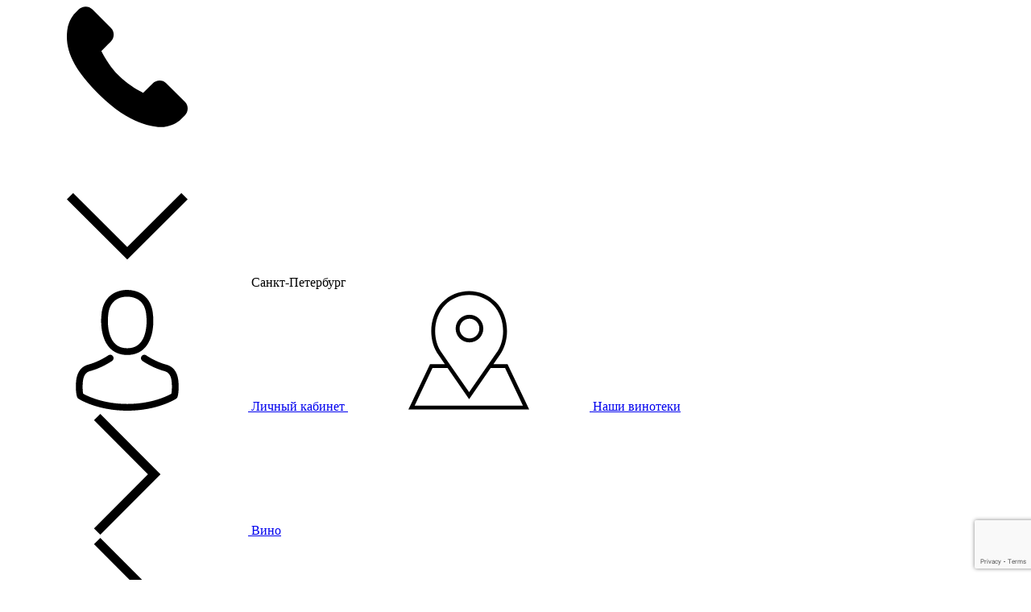

--- FILE ---
content_type: text/html; charset=UTF-8
request_url: https://fortwine.ru/product/Surgiva-Frizzante/
body_size: 30607
content:
<!doctype html>
<html class="no-js" lang="ru">
<head>
    <meta http-equiv="X-UA-Compatible" content="IE=edge"/>
    <meta name="viewport" content="user-scalable=no, initial-scale=1.0, maximum-scale=1.0, width=device-width">
    <meta name="yandex-verification" content="badbd2a13c092a28" />    <meta name="google-site-verification" content="P8_Y-vTllWomnMa4qikBTi8H-q4aidMV1WugleZbcVs" />    <meta name="p:domain_verify" content="d882808a16680e99d0304ff865b9f85e"/>     <link rel="shortcut icon" type="image/x-icon" href="/favicon.ico"/>

        <meta http-equiv="Content-Type" content="text/html; charset=UTF-8" />
<meta name="robots" content="index, follow" />
<meta name="keywords" content="Природная вода Surgiva газированная  250 мл Италия" />
<meta name="description" content="Заказать Природная вода Surgiva газированная  250 мл по лучшей цене в Москве и СПб от производителя Surgiva, Италия,  в интернет-витрине Fortwine.ru, акции, отзывы, рейтинги" />
<link rel="canonical" href="https://fortwine.ru/product/Surgiva-Frizzante/" />
<link href="/bitrix/js/ui/design-tokens/dist/ui.design-tokens.css?174111854126358" type="text/css"  rel="stylesheet" />
<link href="/bitrix/js/ui/notification/ui.notification.css?16648271012071" type="text/css"  rel="stylesheet" />
<link href="//fonts.googleapis.com/css?family=Roboto:300,400,500,700&amp;subset=cyrillic,cyrillic-ext&display=swap" type="text/css"  rel="stylesheet" />
<link href="/bitrix/js/ui/fonts/opensans/ui.font.opensans.css?16648271012555" type="text/css"  rel="stylesheet" />
<link href="/bitrix/js/main/popup/dist/main.popup.bundle.css?175899509631694" type="text/css"  rel="stylesheet" />
<link href="/bitrix/js/ui/design-tokens/air/dist/air-design-tokens.css?1758995154115751" type="text/css"  rel="stylesheet" />
<link href="/bitrix/js/ui/switcher/dist/ui.switcher.bundle.css?17589951257550" type="text/css"  rel="stylesheet" />
<link href="/bitrix/js/ui/cnt/ui.cnt.css?17589951255220" type="text/css"  rel="stylesheet" />
<link href="/bitrix/js/ui/cnt/dist/cnt.bundle.css?17589951466343" type="text/css"  rel="stylesheet" />
<link href="/bitrix/js/ui/icon-set/icon-base.css?17589951251830" type="text/css"  rel="stylesheet" />
<link href="/bitrix/js/ui/icon-set/outline/style.css?1758995152104096" type="text/css"  rel="stylesheet" />
<link href="/bitrix/js/ui/icon-set/main/style.css?175899512580627" type="text/css"  rel="stylesheet" />
<link href="/bitrix/js/ui/buttons/dist/ui.buttons.bundle.css?175899515481237" type="text/css"  rel="stylesheet" />
<link href="/bitrix/js/ui/dialogs/messagebox/dist/dialogs.bundle.css?1758995125815" type="text/css"  rel="stylesheet" />
<link href="/bitrix/js/ui/alerts/src/ui.alert.css?16961147618996" type="text/css"  rel="stylesheet" />
<link href="/bitrix/js/ui/forms/ui.forms.css?174111863040368" type="text/css"  rel="stylesheet" />
<link href="/bitrix/js/ui/layout-form/dist/layout-form.bundle.css?17384080754547" type="text/css"  rel="stylesheet" />
<link href="/local/templates/fortwine2019/components/bitrix/news.list/interesting_facts/style.css?1674263081852" type="text/css"  rel="stylesheet" />
<link href="/bitrix/components/bitrix/sale.recommended.products/templates/.default/style.css?163380030830238" type="text/css"  rel="stylesheet" />
<link href="/bitrix/components/bitrix/sale.recommended.products/templates/.default/themes/blue/style.css?16338003084862" type="text/css"  rel="stylesheet" />
<link href="/bitrix/components/bitrix/main.userconsent.request/templates/.default/user_consent.css?16648274454354" type="text/css"  rel="stylesheet" />
<link href="/local/templates/fortwine2019/css/bootstrap-reboot.min.css?15861631174028" type="text/css"  data-template-style="true"  rel="stylesheet" />
<link href="/local/templates/fortwine2019/css/bootstrap-grid.css?166742536575187" type="text/css"  data-template-style="true"  rel="stylesheet" />
<link href="/local/templates/fortwine2019/css/slick.css?16674253641640" type="text/css"  data-template-style="true"  rel="stylesheet" />
<link href="/local/templates/fortwine2019/css/slick-theme.css?16674253641991" type="text/css"  data-template-style="true"  rel="stylesheet" />
<link href="/local/templates/fortwine2019/css/tabs.css?1586163117800" type="text/css"  data-template-style="true"  rel="stylesheet" />
<link href="/local/templates/fortwine2019/css/drawer.css?15861631179341" type="text/css"  data-template-style="true"  rel="stylesheet" />
<link href="/local/templates/fortwine2019/css/fancybox.css?17298028213248" type="text/css"  data-template-style="true"  rel="stylesheet" />
<link href="/local/templates/fortwine2019/css/styles.css?171715209577499" type="text/css"  data-template-style="true"  rel="stylesheet" />
<link href="/local/templates/fortwine2019/components/bitrix/search.title/bootstrap_v4/style.css?1667598861506" type="text/css"  data-template-style="true"  rel="stylesheet" />
<link href="/local/templates/fortwine2019/components/bitrix/sender.subscribe/footer/style.css?16675988614802" type="text/css"  data-template-style="true"  rel="stylesheet" />
<link href="/local/templates/fortwine2019/components/bitrix/news.list/footer-linker/style.css?16929686421152" type="text/css"  data-template-style="true"  rel="stylesheet" />
<link href="/local/templates/fortwine2019/components/bitrix/form.result.new/.default/style.css?1667598861666" type="text/css"  data-template-style="true"  rel="stylesheet" />
<link href="/local/components/wizzle/main.register/templates/reg_popup/style.css?1667598860129" type="text/css"  data-template-style="true"  rel="stylesheet" />
<script>if(!window.BX)window.BX={};if(!window.BX.message)window.BX.message=function(mess){if(typeof mess==='object'){for(let i in mess) {BX.message[i]=mess[i];} return true;}};</script>
<script>(window.BX||top.BX).message({"pull_server_enabled":"N","pull_config_timestamp":1664661100,"shared_worker_allowed":"Y","pull_guest_mode":"N","pull_guest_user_id":0,"pull_worker_mtime":1749502171});(window.BX||top.BX).message({"PULL_OLD_REVISION":"Для продолжения корректной работы с сайтом необходимо перезагрузить страницу."});</script>
<script>(window.BX||top.BX).message({"JS_CORE_LOADING":"Загрузка...","JS_CORE_NO_DATA":"- Нет данных -","JS_CORE_WINDOW_CLOSE":"Закрыть","JS_CORE_WINDOW_EXPAND":"Развернуть","JS_CORE_WINDOW_NARROW":"Свернуть в окно","JS_CORE_WINDOW_SAVE":"Сохранить","JS_CORE_WINDOW_CANCEL":"Отменить","JS_CORE_WINDOW_CONTINUE":"Продолжить","JS_CORE_H":"ч","JS_CORE_M":"м","JS_CORE_S":"с","JSADM_AI_HIDE_EXTRA":"Скрыть лишние","JSADM_AI_ALL_NOTIF":"Показать все","JSADM_AUTH_REQ":"Требуется авторизация!","JS_CORE_WINDOW_AUTH":"Войти","JS_CORE_IMAGE_FULL":"Полный размер"});</script>

<script src="/bitrix/js/main/core/core.js?1758995148511455"></script>

<script>BX.Runtime.registerExtension({"name":"main.core","namespace":"BX","loaded":true});</script>
<script>BX.setJSList(["\/bitrix\/js\/main\/core\/core_ajax.js","\/bitrix\/js\/main\/core\/core_promise.js","\/bitrix\/js\/main\/polyfill\/promise\/js\/promise.js","\/bitrix\/js\/main\/loadext\/loadext.js","\/bitrix\/js\/main\/loadext\/extension.js","\/bitrix\/js\/main\/polyfill\/promise\/js\/promise.js","\/bitrix\/js\/main\/polyfill\/find\/js\/find.js","\/bitrix\/js\/main\/polyfill\/includes\/js\/includes.js","\/bitrix\/js\/main\/polyfill\/matches\/js\/matches.js","\/bitrix\/js\/ui\/polyfill\/closest\/js\/closest.js","\/bitrix\/js\/main\/polyfill\/fill\/main.polyfill.fill.js","\/bitrix\/js\/main\/polyfill\/find\/js\/find.js","\/bitrix\/js\/main\/polyfill\/matches\/js\/matches.js","\/bitrix\/js\/main\/polyfill\/core\/dist\/polyfill.bundle.js","\/bitrix\/js\/main\/core\/core.js","\/bitrix\/js\/main\/polyfill\/intersectionobserver\/js\/intersectionobserver.js","\/bitrix\/js\/main\/lazyload\/dist\/lazyload.bundle.js","\/bitrix\/js\/main\/polyfill\/core\/dist\/polyfill.bundle.js","\/bitrix\/js\/main\/parambag\/dist\/parambag.bundle.js"]);
</script>
<script>BX.Runtime.registerExtension({"name":"ui.design-tokens","namespace":"window","loaded":true});</script>
<script>BX.Runtime.registerExtension({"name":"ui.notification","namespace":"window","loaded":true});</script>
<script>BX.Runtime.registerExtension({"name":"ui.fonts.opensans","namespace":"window","loaded":true});</script>
<script>BX.Runtime.registerExtension({"name":"main.popup","namespace":"BX.Main","loaded":true});</script>
<script>BX.Runtime.registerExtension({"name":"popup","namespace":"window","loaded":true});</script>
<script>(window.BX||top.BX).message({"MAIN_USER_CONSENT_REQUEST_TITLE":"Согласие пользователя","MAIN_USER_CONSENT_REQUEST_BTN_ACCEPT":"Принимаю","MAIN_USER_CONSENT_REQUEST_BTN_REJECT":"Не принимаю","MAIN_USER_CONSENT_REQUEST_LOADING":"Загрузка..","MAIN_USER_CONSENT_REQUEST_ERR_TEXT_LOAD":"Не удалось загрузить текст соглашения.","MAIN_USER_CONSENT_REQUEST_URL_CONFIRM":"Ознакомьтесь с текстом по ссылке"});</script>
<script>BX.Runtime.registerExtension({"name":"main_user_consent","namespace":"window","loaded":true});</script>
<script>BX.Runtime.registerExtension({"name":"ui.design-tokens.air","namespace":"window","loaded":true});</script>
<script>BX.Runtime.registerExtension({"name":"ui.icon-set.api.core","namespace":"BX.UI.IconSet","loaded":true});</script>
<script>(window.BX||top.BX).message({"UI_SWITCHER_ON":"вкл","UI_SWITCHER_OFF":"выкл"});(window.BX||top.BX).message({"UI_SWITCHER_ON":"вкл","UI_SWITCHER_OFF":"выкл"});</script>
<script>BX.Runtime.registerExtension({"name":"ui.switcher","namespace":"BX.UI","loaded":true});</script>
<script>BX.Runtime.registerExtension({"name":"ui.cnt","namespace":"BX.UI","loaded":true});</script>
<script>BX.Runtime.registerExtension({"name":"ui.icon-set","namespace":"window","loaded":true});</script>
<script>BX.Runtime.registerExtension({"name":"ui.icon-set.outline","namespace":"window","loaded":true});</script>
<script>BX.Runtime.registerExtension({"name":"ui.icon-set.main","namespace":"window","loaded":true});</script>
<script>(window.BX||top.BX).message({"UI_BUTTONS_SAVE_BTN_TEXT":"Сохранить","UI_BUTTONS_CREATE_BTN_TEXT":"Создать","UI_BUTTONS_ADD_BTN_TEXT":"Добавить","UI_BUTTONS_SEND_BTN_TEXT":"Отправить","UI_BUTTONS_CANCEL_BTN_TEXT":"Отменить","UI_BUTTONS_CLOSE_BTN_TEXT":"Закрыть","UI_BUTTONS_APPLY_BTN_TEXT":"Применить"});</script>
<script>BX.Runtime.registerExtension({"name":"ui.buttons","namespace":"BX.UI","loaded":true});</script>
<script>(window.BX||top.BX).message({"UI_MESSAGE_BOX_OK_CAPTION":"OK","UI_MESSAGE_BOX_CANCEL_CAPTION":"Отмена","UI_MESSAGE_BOX_YES_CAPTION":"Да","UI_MESSAGE_BOX_NO_CAPTION":"Нет"});</script>
<script>BX.Runtime.registerExtension({"name":"ui.dialogs.messagebox","namespace":"BX.UI.Dialogs","loaded":true});</script>
<script>BX.Runtime.registerExtension({"name":"ui.alerts","namespace":"BX.UI","loaded":true});</script>
<script>BX.Runtime.registerExtension({"name":"ui.forms","namespace":"window","loaded":true});</script>
<script>BX.Runtime.registerExtension({"name":"ui.layout-form","namespace":"BX.UI","loaded":true});</script>
<script>(window.BX||top.BX).message({"LANGUAGE_ID":"ru","FORMAT_DATE":"DD.MM.YYYY","FORMAT_DATETIME":"DD.MM.YYYY HH:MI:SS","COOKIE_PREFIX":"BITRIX_SM","SERVER_TZ_OFFSET":"10800","UTF_MODE":"Y","SITE_ID":"s1","SITE_DIR":"\/","USER_ID":"","SERVER_TIME":1762341125,"USER_TZ_OFFSET":0,"USER_TZ_AUTO":"Y","bitrix_sessid":"ec64fdb7cd75a614a781f6ec4087e41e"});</script>


<script src="/bitrix/js/pull/protobuf/protobuf.js?1633800327274055"></script>
<script src="/bitrix/js/pull/protobuf/model.js?163380032770928"></script>
<script src="/bitrix/js/main/core/core_promise.js?16338003265220"></script>
<script src="/bitrix/js/pull/client/pull.client.js?174950217183861"></script>
<script src="/bitrix/js/ui/notification/ui.notification.balloon.js?173840807517935"></script>
<script src="/bitrix/js/ui/notification/ui.notification.stack.js?17411186348731"></script>
<script src="/bitrix/js/ui/notification/ui.notification.center.js?16428379965546"></script>
<script src="//www.google.com/recaptcha/api.js?render=6Lfa3cIUAAAAAA0pE5hGlQnBJnWs8Na7DMoV3nTJ"></script>
<script src="/bitrix/js/main/popup/dist/main.popup.bundle.js?1758995233119638"></script>
<script src="/bitrix/js/ui/icon-set/api/core/dist/ui.icon-set.core.bundle.js?175899515242868"></script>
<script src="/bitrix/js/ui/switcher/dist/ui.switcher.bundle.js?175899512514161"></script>
<script src="/bitrix/js/ui/cnt/dist/cnt.bundle.js?175899514616741"></script>
<script src="/bitrix/js/ui/buttons/dist/ui.buttons.bundle.js?175899515291736"></script>
<script src="/bitrix/js/ui/dialogs/messagebox/dist/dialogs.bundle.js?175899512512972"></script>
<script src="/bitrix/js/ui/alerts/dist/alert.bundle.js?17384080757683"></script>
<script src="/bitrix/js/ui/layout-form/dist/layout-form.bundle.js?17384080752801"></script>
<script>
					(function () {
						"use strict";

						var counter = function ()
						{
							var cookie = (function (name) {
								var parts = ("; " + document.cookie).split("; " + name + "=");
								if (parts.length == 2) {
									try {return JSON.parse(decodeURIComponent(parts.pop().split(";").shift()));}
									catch (e) {}
								}
							})("BITRIX_CONVERSION_CONTEXT_s1");

							if (cookie && cookie.EXPIRE >= BX.message("SERVER_TIME"))
								return;

							var request = new XMLHttpRequest();
							request.open("POST", "/bitrix/tools/conversion/ajax_counter.php", true);
							request.setRequestHeader("Content-type", "application/x-www-form-urlencoded");
							request.send(
								"SITE_ID="+encodeURIComponent("s1")+
								"&sessid="+encodeURIComponent(BX.bitrix_sessid())+
								"&HTTP_REFERER="+encodeURIComponent(document.referrer)
							);
						};

						if (window.frameRequestStart === true)
							BX.addCustomEvent("onFrameDataReceived", counter);
						else
							BX.ready(counter);
					})();
				</script>



<script src="/local/templates/fortwine2019/js/jquery-3.4.1.min.js?158616311788147"></script>
<script src="/local/templates/fortwine2019/js/slick.min.js?158616311741970"></script>
<script src="/local/templates/fortwine2019/js/tabs.js?1586163117972"></script>
<script src="/local/templates/fortwine2019/js/drawer.min.js?15876365792878"></script>
<script src="/local/templates/fortwine2019/js/iscroll-lite.js?166742528828861"></script>
<script src="/local/templates/fortwine2019/js/jquery.fancybox.js?166742528849774"></script>
<script src="/local/templates/fortwine2019/js/js.cookie.js?16674252884039"></script>
<script src="/local/templates/fortwine2019/js/svg4everybody.min.js?16674252881896"></script>
<script src="/local/templates/fortwine2019/js/jquery.zoom.min.js?16674252882621"></script>
<script src="/local/templates/fortwine2019/js/common.js?176115264032410"></script>
<script src="/local/templates/fortwine2019/js/lazyload.min.js?16674252886440"></script>
<script src="/local/templates/fortwine2019/components/bitrix/news.list/menu/script.js?166759886182"></script>
<script src="/local/templates/fortwine2019/components/bitrix/sale.basket.basket.line/.default/script.js?16675988615582"></script>
<script src="/bitrix/components/bitrix/search.title/script.js?174950213710542"></script>
<script src="/local/templates/fortwine2019/components/bitrix/news.list/footer-linker/script.js?1692695811224"></script>
<script src="/local/templates/fortwine2019/components/bitrix/form.result.new/.default/script.js?1667598861241"></script>
<script src="/local/templates/fortwine2019/components/bitrix/catalog.element/.default/script.js?17080285585735"></script>
<script src="/bitrix/components/bitrix/sale.recommended.products/templates/.default/script.js?163380030831780"></script>
<script src="/bitrix/components/bitrix/main.userconsent.request/templates/.default/user_consent.js?167800577312165"></script>

    <title>Купить Природная вода Surgiva газированная 250 мл итальянская Природная вода Сурджива газированная</title>
    <!-- Yandex.Metrika counter -->
<script type="text/javascript" >
    (function(m,e,t,r,i,k,a){m[i]=m[i]||function(){(m[i].a=m[i].a||[]).push(arguments)};
        m[i].l=1*new Date();k=e.createElement(t),a=e.getElementsByTagName(t)[0],k.async=1,k.src=r,a.parentNode.insertBefore(k,a)})
    (window, document, "script", "https://mc.yandex.ru/metrika/tag.js", "ym");

    ym(47373265, "init", {
        childIframe:true,
        clickmap:true,
        trackLinks:true,
        accurateTrackBounce:true,
        webvisor:true,
        trackHash:true,
        ecommerce:"dataLayer"
    });
</script>
<noscript><div><img src="https://mc.yandex.ru/watch/47373265" style="position:absolute; left:-9999px;" alt="" /></div></noscript>
<!-- /Yandex.Metrika counter -->

<script data-skip-moving="true">
    mindbox = window.mindbox || function() { mindbox.queue.push(arguments); };
    mindbox.queue = mindbox.queue || [];
    mindbox('create');
</script>
<script src="https://api.mindbox.ru/scripts/v1/tracker.js" async data-skip-moving="true"></script></head>
<body class="drawer drawer--left">
<div id="panel"></div>
<header>
        <div class="drawer-nav">
        <div class="mobile_menu">
            
<div class="container">
    <div class="line contacts row">
                <a href="tel:+74957750001" class="col-3 item align-self-center">
            <svg class="">
                    <use xlink:href="/local/templates/fortwine2019/img/icons/collection.svg#phone" class=""/>
                 </svg>        </a>
        <div class="col-9 item align-selg-center pt-0 pb-0" style="color: #fff;line-height: 1.4;">
            мы на связи
            <br>
            пн-пт с 9:00 до 18:00
        </div>
    </div>
    <div class="line city fancybox" data-fancybox-href="#city-select">
        <svg class="icon_left">
                    <use xlink:href="/local/templates/fortwine2019/img/icons/collection.svg#down-chevron" class=""/>
                 </svg>        Санкт-Петербург    </div>
    <a href="/personal/" class="line personal">
        <svg class="icon_left">
                    <use xlink:href="/local/templates/fortwine2019/img/icons/collection.svg#user" class=""/>
                 </svg>        Личный кабинет
    </a>
    <a href="/info/vinotecs/" class="line personal">
        <svg class="icon_left">
                    <use xlink:href="/local/templates/fortwine2019/img/icons/collection.svg#placeholder" class=""/>
                 </svg>        Наши винотеки
    </a>
    
         <div class="line menu">
                    <div class="item ">
                <a href="/vino/" class="name">
                    <svg class="icon_left">
                    <use xlink:href="/local/templates/fortwine2019/img/icons/collection.svg#right-chevron" class=""/>
                 </svg>                    Вино                </a>
            </div>
                        <div class="item ">
                <a href="/igristye_vina/" class="name">
                    <svg class="icon_left">
                    <use xlink:href="/local/templates/fortwine2019/img/icons/collection.svg#right-chevron" class=""/>
                 </svg>                    Шампанское и игристое                </a>
            </div>
                        <div class="item ">
                <a href="/catalog/search.php?q=портвейн&s=" class="name">
                    <svg class="icon_left">
                    <use xlink:href="/local/templates/fortwine2019/img/icons/collection.svg#right-chevron" class=""/>
                 </svg>                    Портвейн                </a>
            </div>
                        <div class="item ">
                <a href="/krepkiy_alkogol/kupit/type_drink-is-viski/" class="name">
                    <svg class="icon_left">
                    <use xlink:href="/local/templates/fortwine2019/img/icons/collection.svg#right-chevron" class=""/>
                 </svg>                    Виски                </a>
            </div>
                        <div class="item ">
                <a href="/krepkiy_alkogol/kupit/type_drink-is-konyak/" class="name">
                    <svg class="icon_left">
                    <use xlink:href="/local/templates/fortwine2019/img/icons/collection.svg#right-chevron" class=""/>
                 </svg>                    Коньяк                </a>
            </div>
                        <div class="item ">
                <a href="/krepkiy_alkogol/kupit/type_drink-is-rom/" class="name">
                    <svg class="icon_left">
                    <use xlink:href="/local/templates/fortwine2019/img/icons/collection.svg#right-chevron" class=""/>
                 </svg>                    Ром                </a>
            </div>
                        <div class="item ">
                <a href="/krepkiy_alkogol/kupit/type_drink-is-dzhin/" class="name">
                    <svg class="icon_left">
                    <use xlink:href="/local/templates/fortwine2019/img/icons/collection.svg#right-chevron" class=""/>
                 </svg>                    Джин                </a>
            </div>
                        <div class="item ">
                <a href="/krepkiy_alkogol/kupit/type_drink-is-liker/" class="name">
                    <svg class="icon_left">
                    <use xlink:href="/local/templates/fortwine2019/img/icons/collection.svg#right-chevron" class=""/>
                 </svg>                    Ликер                </a>
            </div>
                        <div class="item ">
                <a href="/krepkiy_alkogol/kupit/type_drink-is-armanyak/" class="name">
                    <svg class="icon_left">
                    <use xlink:href="/local/templates/fortwine2019/img/icons/collection.svg#right-chevron" class=""/>
                 </svg>                    Арманьяк                </a>
            </div>
                        <div class="item ">
                <a href="/krepkiy_alkogol/kupit/type_drink-is-kalvados/" class="name">
                    <svg class="icon_left">
                    <use xlink:href="/local/templates/fortwine2019/img/icons/collection.svg#right-chevron" class=""/>
                 </svg>                    Кальвадос                </a>
            </div>
                        <div class="item ">
                <a href="/product/Bezalkogolnoe-igristoe-vino-Cava-Codorniu-Zero/" class="name">
                    <svg class="icon_left">
                    <use xlink:href="/local/templates/fortwine2019/img/icons/collection.svg#right-chevron" class=""/>
                 </svg>                    Безалкогольное вино                </a>
            </div>
                        <div class="item ">
                <a href="/voda/" class="name">
                    <svg class="icon_left">
                    <use xlink:href="/local/templates/fortwine2019/img/icons/collection.svg#right-chevron" class=""/>
                 </svg>                    Вода                </a>
            </div>
                        <div class="item ">
                <a href="/aksessuary/" class="name">
                    <svg class="icon_left">
                    <use xlink:href="/local/templates/fortwine2019/img/icons/collection.svg#right-chevron" class=""/>
                 </svg>                    Аксессуары                </a>
            </div>
                        <div class="item ">
                <a href="/stock/" class="name">
                    <svg class="icon_left">
                    <use xlink:href="/local/templates/fortwine2019/img/icons/collection.svg#right-chevron" class=""/>
                 </svg>                    Акции                </a>
            </div>
                        <div class="item ">
                <a href="/catalog/search.php?q=бурбон&s=" class="name">
                    <svg class="icon_left">
                    <use xlink:href="/local/templates/fortwine2019/img/icons/collection.svg#right-chevron" class=""/>
                 </svg>                    Бурбон                </a>
            </div>
                </div>

    
<div class="line simple_menu">
                        <a class="item " href="/info/payment/">
                    Как оплатить                </a>
                        <a class="item " href="/info/delivery/">
                    Как получить                </a>
                        <a class="item " href="/info/warranty/">
                    Гарантии                </a>
                        <a class="item " href="/info/">
                    Клиентам                </a>
                        <a class="item " href="/b2b/corporate_customers/">
                    B2B                </a>
                        <a class="item " href="/about/">
                    О нас                </a>
                        <a class="item " href="/news/">
                    Новости                </a>
                        <a class="item " href="/blog/">
                    Блог                </a>
                        <a class="item " href="/fwschool/">
                    FWSchool                </a>
        
    </div>
    <div class="line social_panel">
<!--        <a href="--><!--" class="item">-->
<!--            --><!--        </a>-->
<!--        <a href="--><!--" class="item">-->
<!--            --><!--        </a>-->
        <a href="https://vk.com/fortws" class="item">
            <svg class="">
                    <use xlink:href="/local/templates/fortwine2019/img/icons/collection.svg#vk" class=""/>
                 </svg>        </a>
                <a href="https://t.me/fortwineandspirits" class="item" rel="nofollow" target="_blank">
            <svg class="">
                    <use xlink:href="/local/templates/fortwine2019/img/icons/collection.svg#telegram" class=""/>
                 </svg>        </a>

    </div>
</div>
        </div>
    </div>
            <div class="container">
            <div class="row header_top align-items-center">
                <div class="col-2 d-md-none">
                    <button type="button" class="drawer-toggle drawer-hamburger d-block d-sm-block d-md-none">
                        <span class="sr-only">Меню</span>
                        <span class="drawer-hamburger-icon"></span>
                    </button>
                </div>
                <div class="col-6 col-sm-4 col-md-2">
                                            <a href="/" class="logo"><img src="/local/templates/fortwine2019/img/logo.svg" alt="Fortwine"/></a>
                                    </div>
                <div class="col-2 col-sm-3 col-md-2 d-none d-md-block">
                    <div class="city_select align-bottom" id="js-activator__city">
                        <svg class="svg-pretitle">
                    <use xlink:href="/local/templates/fortwine2019/img/icons/collection.svg#down-chevron" class="icon chevron"/>
                 </svg>                        Москва                    </div>
                </div>
                <div class="col-2 col-sm-4 col-md-2 d-none d-md-block">
                    <a href="/info/vinotecs/" class="block_with_icon d-none d-sm-block">
                        <svg class="">
                    <use xlink:href="/local/templates/fortwine2019/img/icons/collection.svg#placeholder" class="icon location"/>
                 </svg>                        Винотеки
                    </a>
                </div>
                <div class="col-2 col-sm-4 col-md-2 d-none d-lg-block">
                    <a href="/fwschool/" class="block_with_icon">
                        <svg class="">
                    <use xlink:href="/local/templates/fortwine2019/img/icons/collection.svg#fwschool" class="icon location"/>
                 </svg>                        FWSchool
                    </a>
                </div>
                <div class="col-4 col-sm-6 col-md-6 col-lg-4 text-right">
                    <div class="d-inline-block d-md-none mobile-icons">
                        <div class="item d-inline-block d-sm-inline-block" id="search-activator">
                            <svg class="icon">
                    <use xlink:href="/local/templates/fortwine2019/img/icons/collection.svg#search" class=""/>
                 </svg>                        </div>
                        <a href="/cart/" class="item d-inline-block d-sm-inline-block">
                            <svg class="icon svg-accent">
                    <use xlink:href="/local/templates/fortwine2019/img/icons/collection.svg#bag" class=""/>
                 </svg>                        </a>
                    </div>
                    <div class="phone_panel d-inline-block d-md-block">
                        <a href="tel:+74957750001" class="item d-inline-block d-md-none">
                            <svg class="">
                    <use xlink:href="/local/templates/fortwine2019/img/icons/collection.svg#phone" class="icon phone"/>
                 </svg>                        </a>
                        <a href="tel:+74957750001" class="phone d-none d-md-block">
                            +7 (495) 775-00-01                        </a>
                        <span class="phone_work-time d-none d-md-block" style="font-size: 12px;display: block;">
                                пн-пт с 9:00 до 18:00
                            </span>
                    </div>
                </div>
            </div>
        </div>
</header>
    <nav id="catalog-main-menu">
        <div class="container">
            <div class="row d-none d-sm-none d-md-flex">
                <div class="col-10 col-sm-10 col-md-8 col-lg-10 align-self-center">
                    <div class="container">
                        

<div class="row main_menu">
                        <div class="col-md col-lg-auto pl-0 pr-0 item_wrapper  cssmenu-item-0">
                <div class="item pl-0 pr-3" id="bx_3218110189_23682">
                    <a class="name" href="/vino/">
                        Вино                    </a>
                                            <div class="popup_catalog_menu">
                            <div class="container">
                                <div class="row">
                                                                            <div class="col-3">
                                            <div class="menu_block">
                                                <div class="title js-activator">
                                                    <svg class="svg-pretitle">
                    <use xlink:href="/local/templates/fortwine2019/img/icons/collection.svg#down-chevron" class=""/>
                 </svg>                                                    Сахар                                                </div>
                                                <div class="menu_list">
                                                                                                            <a href="/vino/kupit/type_vin-is-sladkoe/" class="item">
                                                            Сладкое&nbsp;
                                                        </a>
                                                                                                            <a href="/vino/kupit/type_vin-is-polusukhoe/" class="item">
                                                            Полусухое&nbsp;
                                                        </a>
                                                                                                            <a href="/vino/kupit/type_vin-is-polusladkoe/" class="item">
                                                            Полусладкое&nbsp;
                                                        </a>
                                                                                                            <a href="/vino/kupit/type_vin-is-sukhoe/" class="item">
                                                            Сухое&nbsp;
                                                        </a>
                                                                                                    </div>
                                            </div>
                                        </div>
                                                                                <div class="col-3">
                                            <div class="menu_block">
                                                <div class="title js-activator">
                                                    <svg class="svg-pretitle">
                    <use xlink:href="/local/templates/fortwine2019/img/icons/collection.svg#down-chevron" class=""/>
                 </svg>                                                    Цвет                                                </div>
                                                <div class="menu_list">
                                                                                                            <a href="/vino/kupit/color-is-beloe/" class="item">
                                                            Белое&nbsp;
                                                        </a>
                                                                                                            <a href="/vino/kupit/color-is-krasnoe/" class="item">
                                                            Красное&nbsp;
                                                        </a>
                                                                                                            <a href="/vino/kupit/color-is-rozovoe/" class="item">
                                                            Розовое&nbsp;
                                                        </a>
                                                                                                    </div>
                                            </div>
                                        </div>
                                                                                <div class="col-3">
                                            <div class="menu_block">
                                                <div class="title js-activator">
                                                    <svg class="svg-pretitle">
                    <use xlink:href="/local/templates/fortwine2019/img/icons/collection.svg#down-chevron" class=""/>
                 </svg>                                                    Цена                                                </div>
                                                <div class="menu_list">
                                                                                                            <a href="/vino/kupit/price-base-from-0-to-1000/" class="item">
                                                            До 1000 р.&nbsp;
                                                        </a>
                                                                                                            <a href="/vino/kupit/price-base-from-1000-to-3000/" class="item">
                                                            1000 - 3000 р.&nbsp;
                                                        </a>
                                                                                                            <a href="/vino/kupit/price-base-from-3000-to-5000/" class="item">
                                                            3000 - 5000 р.&nbsp;
                                                        </a>
                                                                                                            <a href="/vino/kupit/price-base-from-5000/" class="item">
                                                            От 5000 р.&nbsp;
                                                        </a>
                                                                                                    </div>
                                            </div>
                                        </div>
                                                                                <div class="col-3">
                                            <div class="menu_block">
                                                <div class="title js-activator">
                                                    <svg class="svg-pretitle">
                    <use xlink:href="/local/templates/fortwine2019/img/icons/collection.svg#down-chevron" class=""/>
                 </svg>                                                    Виноград                                                </div>
                                                <div class="menu_list">
                                                                                                            <a href="/vino/kupit/grade-is-kaberne_sovinon/" class="item">
                                                            Каберне совиньон&nbsp;
                                                        </a>
                                                                                                            <a href="/vino/kupit/grade-is-malbek/" class="item">
                                                            Мальбек&nbsp;
                                                        </a>
                                                                                                            <a href="/vino/kupit/grade-is-merlo/" class="item">
                                                            Мерло&nbsp;
                                                        </a>
                                                                                                            <a href="/vino/kupit/grade-is-risling/" class="item">
                                                            Рислинг&nbsp;
                                                        </a>
                                                                                                            <a href="/vino/kupit/grade-is-sovinon_blan/" class="item">
                                                            Совиньон блан&nbsp;
                                                        </a>
                                                                                                            <a href="/vino/kupit/grade-is-shardone/" class="item">
                                                            Шардоне&nbsp;
                                                        </a>
                                                                                                            <a href="/vino/kupit/grade-is-shiraz/" class="item">
                                                            Шираз&nbsp;
                                                        </a>
                                                                                                            <a href="/vino/" class="item">
                                                            Все сорта винограда&nbsp;
                                                        </a>
                                                                                                    </div>
                                            </div>
                                        </div>
                                                                                <div class="col-3">
                                            <div class="menu_block">
                                                <div class="title js-activator">
                                                    <svg class="svg-pretitle">
                    <use xlink:href="/local/templates/fortwine2019/img/icons/collection.svg#down-chevron" class=""/>
                 </svg>                                                    Страна                                                </div>
                                                <div class="menu_list">
                                                                                                            <a href="/vino/kupit/country-is-france/" class="item">
                                                            Франция&nbsp;
                                                        </a>
                                                                                                            <a href="/vino/kupit/country-is-italy/" class="item">
                                                            Италия&nbsp;
                                                        </a>
                                                                                                            <a href="/vino/kupit/country-is-spain/" class="item">
                                                            Испания&nbsp;
                                                        </a>
                                                                                                            <a href="/vino/kupit/country-is-germany/" class="item">
                                                            Германия&nbsp;
                                                        </a>
                                                                                                            <a href="/vino/kupit/country-is-new-zealand/" class="item">
                                                            Новая Зеландия&nbsp;
                                                        </a>
                                                                                                            <a href="/vino/kupit/country-is-australia/" class="item">
                                                            Австралия&nbsp;
                                                        </a>
                                                                                                            <a href="/vino/kupit/country-is-russia/" class="item">
                                                            Россия&nbsp;
                                                        </a>
                                                                                                            <a href="/vino/" class="item">
                                                            Все страны&nbsp;
                                                        </a>
                                                                                                    </div>
                                            </div>
                                        </div>
                                                                                <div class="col-3">
                                            <div class="menu_block">
                                                <div class="title js-activator">
                                                    <svg class="svg-pretitle">
                    <use xlink:href="/local/templates/fortwine2019/img/icons/collection.svg#down-chevron" class=""/>
                 </svg>                                                    ТОП регионы                                                </div>
                                                <div class="menu_list">
                                                                                                            <a href="/vino/kupit/region-is-bordo/" class="item">
                                                            Бордо&nbsp;
                                                        </a>
                                                                                                            <a href="/catalog/search.php?q=Кьянти/" class="item">
                                                            Кьянти&nbsp;
                                                        </a>
                                                                                                            <a href="/vino/kupit/region-is-riokha/" class="item">
                                                            Риоха&nbsp;
                                                        </a>
                                                                                                            <a href="/catalog/search.php?q=шабли/" class="item">
                                                            Шабли&nbsp;
                                                        </a>
                                                                                                            <a href="/vino/kupit/region-is-toskana/" class="item">
                                                            Тоскана&nbsp;
                                                        </a>
                                                                                                            <a href="/vino/kupit/region-is-burgundiya/" class="item">
                                                            Бургундия&nbsp;
                                                        </a>
                                                                                                            <a href="/vino/" class="item">
                                                            Все ТОП регионы&nbsp;
                                                        </a>
                                                                                                    </div>
                                            </div>
                                        </div>
                                                                        </div>
                            </div>
                        </div>
                                        </div>

            </div>
        
                        <div class="col-md col-lg-auto pl-0 pr-0 item_wrapper  cssmenu-item-1">
                <div class="item pl-3 pr-3" id="bx_3218110189_23683">
                    <a class="name" href="/igristye_vina/">
                        Шампанское и игристое                    </a>
                                            <div class="popup_catalog_menu">
                            <div class="container">
                                <div class="row">
                                                                            <div class="col-3">
                                            <div class="menu_block">
                                                <div class="title js-activator">
                                                    <svg class="svg-pretitle">
                    <use xlink:href="/local/templates/fortwine2019/img/icons/collection.svg#down-chevron" class=""/>
                 </svg>                                                    Цена                                                </div>
                                                <div class="menu_list">
                                                                                                            <a href="/igristye_vina/kupit/price-base-from-0-to-1000/" class="item">
                                                            До 1000 р.&nbsp;
                                                        </a>
                                                                                                            <a href="/igristye_vina/kupit/price-base-from-1000-to-3000/" class="item">
                                                            1000 - 3000 р.&nbsp;
                                                        </a>
                                                                                                            <a href="/igristye_vina/kupit/price-base-from-3000-to-5000/" class="item">
                                                            3000 - 5000 р.&nbsp;
                                                        </a>
                                                                                                            <a href="/igristye_vina/kupit/price-base-from-5000/" class="item">
                                                            От 5000 р.&nbsp;
                                                        </a>
                                                                                                    </div>
                                            </div>
                                        </div>
                                                                                <div class="col-3">
                                            <div class="menu_block">
                                                <div class="title js-activator">
                                                    <svg class="svg-pretitle">
                    <use xlink:href="/local/templates/fortwine2019/img/icons/collection.svg#down-chevron" class=""/>
                 </svg>                                                    Цвет                                                </div>
                                                <div class="menu_list">
                                                                                                            <a href="/igristye_vina/kupit/color-is-krasnoe/" class="item">
                                                            Красное&nbsp;
                                                        </a>
                                                                                                            <a href="/igristye_vina/kupit/color-is-beloe/" class="item">
                                                            Белое&nbsp;
                                                        </a>
                                                                                                            <a href="/igristye_vina/kupit/color-is-rozovoe/" class="item">
                                                            Розовое&nbsp;
                                                        </a>
                                                                                                    </div>
                                            </div>
                                        </div>
                                                                                <div class="col-3">
                                            <div class="menu_block">
                                                <div class="title js-activator">
                                                    <svg class="svg-pretitle">
                    <use xlink:href="/local/templates/fortwine2019/img/icons/collection.svg#down-chevron" class=""/>
                 </svg>                                                    Сахар                                                </div>
                                                <div class="menu_list">
                                                                                                            <a href="/igristye_vina/kupit/type_vin-is-bryut/" class="item">
                                                            Брют&nbsp;
                                                        </a>
                                                                                                            <a href="/igristye_vina/kupit/type_vin-is-sukhoe/" class="item">
                                                            Сухое&nbsp;
                                                        </a>
                                                                                                            <a href="/igristye_vina/kupit/type_vin-is-polusukhoe/" class="item">
                                                            Полусухое&nbsp;
                                                        </a>
                                                                                                            <a href="/igristye_vina/kupit/type_vin-is-polusladkoe/" class="item">
                                                            Полусладкое&nbsp;
                                                        </a>
                                                                                                            <a href="/igristye_vina/kupit/type_vin-is-sladkoe/" class="item">
                                                            Сладкое&nbsp;
                                                        </a>
                                                                                                    </div>
                                            </div>
                                        </div>
                                                                                <div class="col-3">
                                            <div class="menu_block">
                                                <div class="title js-activator">
                                                    <svg class="svg-pretitle">
                    <use xlink:href="/local/templates/fortwine2019/img/icons/collection.svg#down-chevron" class=""/>
                 </svg>                                                    Страна                                                </div>
                                                <div class="menu_list">
                                                                                                            <a href="/igristye_vina/kupit/country-is-france/" class="item">
                                                            Франция&nbsp;
                                                        </a>
                                                                                                            <a href="/igristye_vina/kupit/country-is-italy/" class="item">
                                                            Италия&nbsp;
                                                        </a>
                                                                                                            <a href="/igristye_vina/kupit/country-is-spain/" class="item">
                                                            Испания&nbsp;
                                                        </a>
                                                                                                            <a href="/igristye_vina/kupit/country-is-south-africa/" class="item">
                                                            Южная Африка&nbsp;
                                                        </a>
                                                                                                    </div>
                                            </div>
                                        </div>
                                                                                <div class="col-3">
                                            <div class="menu_block">
                                                <div class="title js-activator">
                                                    <svg class="svg-pretitle">
                    <use xlink:href="/local/templates/fortwine2019/img/icons/collection.svg#down-chevron" class=""/>
                 </svg>                                                    Бренд                                                </div>
                                                <div class="menu_list">
                                                                                                            <a href="/igristye_vina/kupit/mark-is-coniusa_codorniu/" class="item">
                                                            Codorniu&nbsp;
                                                        </a>
                                                                                                            <a href="/igristye_vina/kupit/mark-is-conca_d_oro/" class="item">
                                                            Conca d'Oro&nbsp;
                                                        </a>
                                                                                                            <a href="/igristye_vina/kupit/mark-is-toso/" class="item">
                                                            Toso&nbsp;
                                                        </a>
                                                                                                            <a href="/igristye_vina/kupit/mark-is-j_lassalle/" class="item">
                                                            Lassalle&nbsp;
                                                        </a>
                                                                                                    </div>
                                            </div>
                                        </div>
                                                                        </div>
                            </div>
                        </div>
                                        </div>

            </div>
        
                        <div class="col-md col-lg-auto pl-0 pr-0 item_wrapper  cssmenu-item-2">
                <div class="item pl-3 pr-3" id="bx_3218110189_23684">
                    <a class="name" href="/krepkiy_alkogol/kupit/type_drink-is-viski/">
                        Виски                    </a>
                                    </div>

            </div>
        
                        <div class="col-md col-lg-auto pl-0 pr-0 item_wrapper  cssmenu-item-3">
                <div class="item pl-3 pr-3" id="bx_3218110189_23685">
                    <a class="name" href="/krepkiy_alkogol/kupit/type_drink-is-konyak/">
                        Коньяк                    </a>
                                    </div>

            </div>
        
                        <div class="col-md col-lg-auto pl-0 pr-0 item_wrapper  cssmenu-item-4">
                <div class="item pl-3 pr-3" id="bx_3218110189_23686">
                    <a class="name" href="/krepkiy_alkogol/kupit/type_drink-is-rom/">
                        Ром                    </a>
                                    </div>

            </div>
        
                        <div class="col-md col-lg-auto pl-0 pr-0 item_wrapper  cssmenu-item-5">
                <div class="item pl-3 pr-3" id="bx_3218110189_33447">
                    <a class="name" href="https://fortwine.ru/krepkiy_alkogol/kupit/type_drink-is-baytszyu/">
                        Байцзю                    </a>
                                    </div>

            </div>
        
                        <div class="col-md col-lg-auto pl-0 pr-0 item_wrapper  cssmenu-item-6">
                <div class="item pl-3 pr-3" id="bx_3218110189_23688">
                    <a class="name" href="/aksessuary/">
                        Аксессуары                    </a>
                                    </div>

            </div>
        
                        <div class="col-md col-lg-auto pl-0 pr-0 item_wrapper" id="menu-item-7">
                <div class="item pl-3 pr-3" id="bx_3218110189_23689 menu-all">
                    <span class="with-icon">
                        Все<svg class="icon-before">
                    <use xlink:href="/local/templates/fortwine2019/img/icons/collection.svg#menu" class="icon"/>
                 </svg>                    </span>
                    <div class="popup_catalog_menu">
                        <div class="container">
                            <div class="row">
                                <div class="col-3 p-0">
                                                                            <a class="submenu_item with-icon" href="/vino/">
                                            <svg class="icon-before">
                    <use xlink:href="/local/templates/fortwine2019/img/icons/collection.svg#down-chevron" class=""/>
                 </svg>                                            Вино                                        </a>
                                                                                <a class="submenu_item with-icon" href="/igristye_vina/">
                                            <svg class="icon-before">
                    <use xlink:href="/local/templates/fortwine2019/img/icons/collection.svg#down-chevron" class=""/>
                 </svg>                                            Шампанское и игристое                                        </a>
                                                                                <a class="submenu_item with-icon" href="/catalog/search.php?q=портвейн&s=">
                                            <svg class="icon-before">
                    <use xlink:href="/local/templates/fortwine2019/img/icons/collection.svg#down-chevron" class=""/>
                 </svg>                                            Портвейн                                        </a>
                                                                                <a class="submenu_item with-icon" href="/krepkiy_alkogol/kupit/type_drink-is-viski/">
                                            <svg class="icon-before">
                    <use xlink:href="/local/templates/fortwine2019/img/icons/collection.svg#down-chevron" class=""/>
                 </svg>                                            Виски                                        </a>
                                                                                <a class="submenu_item with-icon" href="/krepkiy_alkogol/kupit/type_drink-is-konyak/">
                                            <svg class="icon-before">
                    <use xlink:href="/local/templates/fortwine2019/img/icons/collection.svg#down-chevron" class=""/>
                 </svg>                                            Коньяк                                        </a>
                                                                                <a class="submenu_item with-icon" href="/krepkiy_alkogol/kupit/type_drink-is-rom/">
                                            <svg class="icon-before">
                    <use xlink:href="/local/templates/fortwine2019/img/icons/collection.svg#down-chevron" class=""/>
                 </svg>                                            Ром                                        </a>
                                                                                <a class="submenu_item with-icon" href="/krepkiy_alkogol/kupit/type_drink-is-dzhin/">
                                            <svg class="icon-before">
                    <use xlink:href="/local/templates/fortwine2019/img/icons/collection.svg#down-chevron" class=""/>
                 </svg>                                            Джин                                        </a>
                                        </div><div class="col-3 p-0">                                        <a class="submenu_item with-icon" href="/krepkiy_alkogol/kupit/type_drink-is-liker/">
                                            <svg class="icon-before">
                    <use xlink:href="/local/templates/fortwine2019/img/icons/collection.svg#down-chevron" class=""/>
                 </svg>                                            Ликер                                        </a>
                                                                                <a class="submenu_item with-icon" href="/krepkiy_alkogol/kupit/type_drink-is-armanyak/">
                                            <svg class="icon-before">
                    <use xlink:href="/local/templates/fortwine2019/img/icons/collection.svg#down-chevron" class=""/>
                 </svg>                                            Арманьяк                                        </a>
                                                                                <a class="submenu_item with-icon" href="/krepkiy_alkogol/kupit/type_drink-is-kalvados/">
                                            <svg class="icon-before">
                    <use xlink:href="/local/templates/fortwine2019/img/icons/collection.svg#down-chevron" class=""/>
                 </svg>                                            Кальвадос                                        </a>
                                                                                <a class="submenu_item with-icon" href="/product/Bezalkogolnoe-igristoe-vino-Cava-Codorniu-Zero/">
                                            <svg class="icon-before">
                    <use xlink:href="/local/templates/fortwine2019/img/icons/collection.svg#down-chevron" class=""/>
                 </svg>                                            Безалкогольное вино                                        </a>
                                                                                <a class="submenu_item with-icon" href="/voda/">
                                            <svg class="icon-before">
                    <use xlink:href="/local/templates/fortwine2019/img/icons/collection.svg#down-chevron" class=""/>
                 </svg>                                            Вода                                        </a>
                                                                                <a class="submenu_item with-icon" href="/aksessuary/">
                                            <svg class="icon-before">
                    <use xlink:href="/local/templates/fortwine2019/img/icons/collection.svg#down-chevron" class=""/>
                 </svg>                                            Аксессуары                                        </a>
                                                                                <a class="submenu_item with-icon" href="/stock/">
                                            <svg class="icon-before">
                    <use xlink:href="/local/templates/fortwine2019/img/icons/collection.svg#down-chevron" class=""/>
                 </svg>                                            Акции                                        </a>
                                                                                <a class="submenu_item with-icon" href="/catalog/search.php?q=бурбон&s=">
                                            <svg class="icon-before">
                    <use xlink:href="/local/templates/fortwine2019/img/icons/collection.svg#down-chevron" class=""/>
                 </svg>                                            Бурбон                                        </a>
                                                                        </div>
                                <div class="col-3 p-0">
                                                                            <a class="submenu_item small" href="/info/payment/">
                                            Как оплатить                                        </a>
                                                                                <a class="submenu_item small" href="/info/delivery/">
                                            Как получить                                        </a>
                                                                                <a class="submenu_item small" href="/info/warranty/">
                                            Гарантии                                        </a>
                                                                                <a class="submenu_item small" href="/info/">
                                            Клиентам                                        </a>
                                                                                <a class="submenu_item small" href="/b2b/corporate_customers/">
                                            B2B                                        </a>
                                                                                <a class="submenu_item small" href="/about/">
                                            О нас                                        </a>
                                                                                <a class="submenu_item small" href="/news/">
                                            Новости                                        </a>
                                        </div><div class="col-3 p-0">                                        <a class="submenu_item small" href="/blog/">
                                            Блог                                        </a>
                                                                                <a class="submenu_item small" href="/fwschool/">
                                            FWSchool                                        </a>
                                                                        </div>
                            </div>
                        </div>
                    </div>
                </div>
            </div>
        
                        <div class="col-md col-lg-auto pl-0 pr-0 item_wrapper  cssmenu-item-8">
                <div class="item pl-3 pr-3" id="bx_3218110189_23690">
                    <a class="name" href="/stock/">
                        Акции                    </a>
                                    </div>

            </div>
        
    </div>                    </div>
                </div>
                <div class="col-4 col-sm-2 col-md-4 col-lg-2 text-right align-self-center">
                    <div class="icon_panel_header instrumental">
                        <div class="item" id="js-search-activator">
                            <svg class="svg-main">
                    <use xlink:href="/local/templates/fortwine2019/img/icons/collection.svg#search" class=""/>
                 </svg>                        </div>
                                                    <a href="#authorize" class="fancybox item d-none d-sm-inline-block">
                                <svg class="svg-main">
                    <use xlink:href="/local/templates/fortwine2019/img/icons/collection.svg#user" class=""/>
                 </svg>                            </a>
                                                                            <script>
var bx_basketFKauiI = new BitrixSmallCart;
</script>
<div id="bx_basketFKauiI" class="cart_header item" onclick="location.href = '/cart/'">
    <!--'start_frame_cache_bx_basketFKauiI'-->

        <svg class="svg-accent">
                    <use xlink:href="/local/templates/fortwine2019/img/icons/collection.svg#bag" class=""/>
                 </svg>                                    <span class="cart_counter emp text-center">
                    0                </span>
                    
    <div data-role="basket-item-list" class="cart_wrapper">
        <div class="row">
            <div class="col-12 mt-1 mb-3 text-center">
                Ваша корзина пуста
            </div>
        </div>
    </div>
<!--'end_frame_cache_bx_basketFKauiI'--></div>
<script type="text/javascript">
	bx_basketFKauiI.siteId       = 's1';
	bx_basketFKauiI.cartId       = 'bx_basketFKauiI';
	bx_basketFKauiI.ajaxPath     = '/bitrix/components/bitrix/sale.basket.basket.line/ajax.php';
	bx_basketFKauiI.templateName = '.default';
	bx_basketFKauiI.arParams     =  {'HIDE_ON_BASKET_PAGES':'Y','PATH_TO_BASKET':'/cart/','PATH_TO_ORDER':'/order/make/','PATH_TO_PERSONAL':'/personal/','PATH_TO_PROFILE':'/personal/','PATH_TO_REGISTER':'/login/','POSITION_FIXED':'N','POSITION_HORIZONTAL':'right','POSITION_VERTICAL':'top','SHOW_AUTHOR':'Y','SHOW_DELAY':'N','SHOW_EMPTY_VALUES':'Y','SHOW_IMAGE':'Y','SHOW_NOTAVAIL':'N','SHOW_NUM_PRODUCTS':'Y','SHOW_PERSONAL_LINK':'N','SHOW_PRICE':'Y','SHOW_PRODUCTS':'Y','SHOW_SUBSCRIBE':'Y','SHOW_SUMMARY':'Y','SHOW_TOTAL_PRICE':'Y','CACHE_TYPE':'A','SHOW_REGISTRATION':'Y','PATH_TO_AUTHORIZE':'/login/','MAX_IMAGE_SIZE':'70','AJAX':'N','~HIDE_ON_BASKET_PAGES':'Y','~PATH_TO_BASKET':'/cart/','~PATH_TO_ORDER':'/order/make/','~PATH_TO_PERSONAL':'/personal/','~PATH_TO_PROFILE':'/personal/','~PATH_TO_REGISTER':'/login/','~POSITION_FIXED':'N','~POSITION_HORIZONTAL':'right','~POSITION_VERTICAL':'top','~SHOW_AUTHOR':'Y','~SHOW_DELAY':'N','~SHOW_EMPTY_VALUES':'Y','~SHOW_IMAGE':'Y','~SHOW_NOTAVAIL':'N','~SHOW_NUM_PRODUCTS':'Y','~SHOW_PERSONAL_LINK':'N','~SHOW_PRICE':'Y','~SHOW_PRODUCTS':'Y','~SHOW_SUBSCRIBE':'Y','~SHOW_SUMMARY':'Y','~SHOW_TOTAL_PRICE':'Y','~CACHE_TYPE':'A','~SHOW_REGISTRATION':'Y','~PATH_TO_AUTHORIZE':'/login/','~MAX_IMAGE_SIZE':'70','~AJAX':'N','cartId':'bx_basketFKauiI'}; // TODO \Bitrix\Main\Web\Json::encode
	bx_basketFKauiI.closeMessage = 'Скрыть';
	bx_basketFKauiI.openMessage  = 'Раскрыть';
	bx_basketFKauiI.activate();
</script>                                            </div>
                </div>
            </div>
            <div class="row search hidden" id="search-form">
                <div class="col">
                    <div id="title-search" class="bx-searchtitle">
	<form action="/catalog/search.php" class="form form_inline">
			<input id="title-search-input" type="text" name="q" value="" autocomplete="off" class="search_str" placeholder="Искать"/>

				<button class="btn btn_extra" type="submit" name="s">Искать</button>
	</form>
</div>
<script>
	BX.ready(function(){
		new JCTitleSearch({
			'AJAX_PAGE' : '/product/Surgiva-Frizzante/',
			'CONTAINER_ID': 'title-search',
			'INPUT_ID': 'title-search-input',
			'MIN_QUERY_LEN': 2
		});
	});
</script>

                    <div id="search_close" class="btn_close">
                        x
                    </div>
                </div>
            </div>
        </div>
    </nav>
<main class="">
            <div class="container">
            <div class="breadcrumbs row" itemscope itemtype="https://schema.org/BreadcrumbList">
			<div class="item col-auto" id="bx_breadcrumb_0" itemprop="itemListElement" itemscope itemtype="https://schema.org/ListItem">
				<a href="/" title="Главная" itemprop="url">
					Главная
				</a>
				<meta itemprop="position" content="1" />
			</div>
			<div class="item col-auto" id="bx_breadcrumb_1" itemprop="itemListElement" itemscope itemtype="https://schema.org/ListItem">
				<a href="/archive/" title="Архив" itemprop="url">
					Архив
				</a>
				<meta itemprop="position" content="2" />
			</div>
			<div class="item col-auto" id="bx_breadcrumb_2" itemprop="itemListElement" itemscope itemtype="https://schema.org/ListItem">
				<a href="/" title="Вода" itemprop="url">
					Вода
				</a>
				<meta itemprop="position" content="3" />
			</div>
			<div class="item col-auto" itemprop="itemListElement" itemscope itemtype="https://schema.org/ListItem">
				Природная вода Surgiva газированная  250 мл
				<meta itemprop="position" content="4" />
			</div></div>

                <h1>Природная вода Surgiva газированная  250 мл</h1>
        </div>
        <div class="container">
    <div class="product_detail" id="bx_117848907_19355" itemscope itemtype="http://schema.org/Product">
    <meta content="Природная вода Surgiva газированная" itemprop="name">
    <div class="row">
        <div class="col-xs-12 col-sm-12 col-md-12 order-1 order-lg-1 col-lg-4">
                        <div class="rating js-activator__go-to-review">
                        <span class="val">
                                                                                </span>
                <svg class="">
                    <use xlink:href="/local/templates/fortwine2019/img/icons/collection.svg#star-1" class=""/>
                 </svg><svg class="">
                    <use xlink:href="/local/templates/fortwine2019/img/icons/collection.svg#star-1" class=""/>
                 </svg><svg class="">
                    <use xlink:href="/local/templates/fortwine2019/img/icons/collection.svg#star-1" class=""/>
                 </svg><svg class="">
                    <use xlink:href="/local/templates/fortwine2019/img/icons/collection.svg#star-1" class=""/>
                 </svg><svg class="">
                    <use xlink:href="/local/templates/fortwine2019/img/icons/collection.svg#star-1" class=""/>
                 </svg>            </div>
            <div class="image_wrapper">
                <div class="left_subpanel">
                                    </div>
                <div class="right_subpanel">
                                            <a href="#authorize" class="fancybox favorites_autorize">
                            <svg class="">
                    <use xlink:href="/local/templates/fortwine2019/img/icons/collection.svg#heart" class=""/>
                 </svg>                        </a>
                                    </div>
                <span id="js-zoom" data-url="/upload/iblock/87c/87cb0e08ebbf116bab0ca4aca65c79cd.jpg">
                      <img class="product_img" src="/upload/iblock/87c/87cb0e08ebbf116bab0ca4aca65c79cd.jpg"
                           alt="Природная вода Surgiva газированная"
                           itemprop="image"
                           data-href="/upload/iblock/87c/87cb0e08ebbf116bab0ca4aca65c79cd.jpg"
                           id="product_img"
                      >
                </span>
                            </div>
        </div>
        <div class="col-xs-12 col-sm-12 col-md-12 order-3 order-lg-2 col-lg-5 chars">
            <div class="item artikul">
                Артикул: 00000488            </div>
            <div class="item name">
                Природная вода Сурджива газированная            </div>
            <div class="item awards row">
                                            </div>
                                        <div class="item sku_list row" data-sku="sku-all">
                    <div class="col-12 col-sm-auto">
                        <div class="name">Объемы:</div>
                    </div>
                                            <div class="col-6 col-sm-auto">
                            <a href="/product/Surgiva-Frizzante-1/" class="item ">0,5 Л</a>
                        </div>
                                            <div class="col-6 col-sm-auto">
                            <a href="/product/Surgiva-Frizzante-2/" class="item ">0,75 Л</a>
                        </div>
                                    </div>
                                                
            
            <div class="item props">
            <div class="item row">
        <div class="name col-5">Регион</div>
        <svg class="icon col-2">
                    <use xlink:href="/local/templates/fortwine2019/img/icons/flags.svg#italy" class=""/>
                 </svg>        <div class="val col-5">
                            <a href="/voda/kupit/country-is-italy/">
                    Италия                </a>
                        <br/>
                        <div></div>
        </div>
    </div>
                    <div class="item row">
            <div class="name col-5">Производитель</div>
            <svg class="icon col-2">
                    <use xlink:href="/local/templates/fortwine2019/img/icons/collection.svg#brandNew" class=""/>
                 </svg>            <a href="/voda/kupit/mark-is-surgiva/"
               class="val col-5">Surgiva</a>
        </div>
                    <div class="item row">
            <div class="name col-5">Объем</div>
            <svg class="icon col-2">
                    <use xlink:href="/local/templates/fortwine2019/img/icons/collection.svg#wine-bottle" class=""/>
                 </svg>            <a href="/voda/kupit/volume-is-0,25/"
               class="val col-5">0,25 Л</a>
        </div>
                <div class="item row">
            <div class="name col-5">Температура подачи</div>
            <svg class="icon col-2">
                    <use xlink:href="/local/templates/fortwine2019/img/icons/collection.svg#thermometer" class=""/>
                 </svg>            <div class="val col-5">16-18 C</div>
        </div>
    </div>        </div>
        <div class="col-xs-12 col-sm-12 col-md-12 order-2 order-lg-3 col-lg-3 buy_info" itemprop="offers" itemscope itemtype="http://schema.org/Offer">
            <meta itemprop="price" content="205">
            <meta itemprop="priceCurrency" content="RUB">
            <div id="banket-calc" class="banket_calc item fancybox" data-fancybox-href="#event_calculator">
                <svg class="icon">
                    <use xlink:href="/local/templates/fortwine2019/img/icons/collection.svg#calculator" class=""/>
                 </svg>                Банкетный калькулятор
            </div>
            <div class="price_block item">
                                    <div class="price text-center">
                        205 р.                    </div>
                            </div>
                                <div class="quantity_text not-available text-center">Товар закончился</div>
                    <meta content="OutOfStock" itemprop="availability">
                    <div class="product-alternative-order">
                        Этот товар закончился и больше не появится. Но мы знаем, как вам помочь!
                        <br>
                        Нажмите на кнопку «Подобрать» и мы найдем подходящую альтернативу.
                    </div>
                                            <div class="buttons_block item">
                                    <button class="btn btn_light alternative_product_fancy"
                            data-item="19355"
                            data-product-img="/upload/iblock/87f/87f0e711d887903092ea6f3c3a77e75a.jpg"
                            data-product-name="Природная вода Surgiva газированная"
                            data-prop-vol="0,25"
                            data-prop-year=""
                            data-product-articul="00000488"
                    >Подобрать</button>
                            </div>
            <div class="legal_info item">
                                <p>
                    Дистанционная продажа алкогольной продукции запрещена. Приобрести товар вы можете в одной из наших
                    <a href="/info/vinotecs/">«Винотек»</a>.
                </p>
                <div class="accordeon">
                    <!--<noindex>-->
                    <div class="accordeon-title">
                        Посмотреть адреса винотек
                    </div>
                    <div class="accordeon-content collapsed">
                        <p>
                            Москва: Винотека Fortwine Outlet Нагатинская. Варшавское ш., д.36 (м. Нагатинская).
                            Ежедневно с 10 до 23 часов.
                            <br/>
                            ООО "Фортуна", ИНН – 7721746704, ОГРН - 1127746004495, лицензия: 77РПА0004042, действует до
                            24.05.2028
                        </p>
                        <p>
                            Москва: Винотека Fortwine Черемушки ул. Новочеремушкинская, д.15/29. (м. Академическая).
                            Ежедневно с 10 до 22 часов.
                            <br/>
                            ООО «Массандра Черемушки», ИНН - 7727816122, ОГРН - 1137746914997, лицензия: 77РПА0009293,
                            действует до 05.12.2028 г.
                        </p>
                        <p>
                            Москва: Винотека Fortwine ТРЦ Капитолий Вернадского. Пр-т Вернадского, д.6, ТРЦ «Капитолий
                            Вернадского», 2 этаж (м.Университет). Ежедневно с 10 до 22 часов.
                            <br/>
                            ООО «ФОРТВАЙН», ИНН - 7726459679, ОГРН - 1197746673376, лицензия: 77РПА0014948, действует до
                            26.05.2028
                        </p>
                        <p>
                            Москва: Винотека Fortwine Маршала Жукова. пр-т Маршала Жукова, д.39, корп.1 (м. Народное
                            ополчение). Ежедневно с 10 до 23 часов.
                            <br/>
                            ООО «Харвест», ИНН - 7734424768, ОГРН - 1197746303567, лицензия: 77РПА0014565, действует до
                            05.09.2024
                        </p>
                        <p>
                            Московская область, г. Реутов: Винотека Fortwine Реутов. пр-кт Юбилейный, д.40, (м.
                            Новокосино). Ежедневно с 10 до 22 часов.
                            <br/>
                            ООО "Мир вина", ИНН - 5041205609, ОГРН - 1175053005313, лицензия: 50РПА0015131, действует до
                            23.05.2027
                        </p>
                        <p>
                            Москва: Винотека Fortwine ТЦ Кунцево плаза, 1 этаж. Ярцевская ул, д.19 (м. Молодежная).
                            Ежедневно с 10 до 22 часов.
                            <br/>
                            ООО «ФОРТВАЙН СЕВЕР», ИНН - 7841099537, ОГРН - 1197746673376, лицензия: 77РПА0014948,
                            действует до 25.08.2027
                        </p>
                        <p>
                            Санкт-Петербург: Винотека Fortwine Московский пр-т. Московский пр-т, д.37/1 (м.
                            Технологический институт). Ежедневно с 11 до 22 часов.
                            <br/>
                            ООО "Фортуна", ИНН - 7811471116, ОГРН - 1107847277438, лицензия: 78РПА0001101, действует до
                            8.11.2028
                        </p>
                        <p>
                            Санкт-Петербург: Винотека Fortwine Кирочная. Кирочная ул, дом № 3, литера А (м.
                            Чернышевская). Ежедневно с 11 до 22 часов.
                            <br/>
                            ООО "Фортуна", ИНН - 7811471116, ОГРН - 1107847277438, лицензия: 78РПА0001101, действует до
                            8.11.2028
                        </p>
                        <div class="force-collapse">
                            свернуть
                        </div>
                    </div>
                    <!--</noindex>-->
                </div>

            </div>
        </div>
    </div>
    <div class="row">
                <section class="col-12 tabs product_tabs" id="catalog__detail-tabs">
            <div class="row tabs_nav">
                <div class="col-auto">
                    <div class="item">
                        <div class="name ">О товаре</div>
                        <svg class="icon">
                    <use xlink:href="/local/templates/fortwine2019/img/icons/collection.svg#down-chevron" class=""/>
                 </svg>                    </div>
                </div>
                <div class="col-auto">
                    <div class="item">
                        <div class="name">О производителе</div>
                        <svg class="icon">
                    <use xlink:href="/local/templates/fortwine2019/img/icons/collection.svg#down-chevron" class=""/>
                 </svg>                    </div>
                </div>
                <div class="col-auto">
                    <div class="item">
                        <div class="name" id="js-product-review-tab">Отзывы</div>
                        <svg class="icon">
                    <use xlink:href="/local/templates/fortwine2019/img/icons/collection.svg#down-chevron" class=""/>
                 </svg>                    </div>
                </div>
            </div>
            <div class="tabs_content">
                <div class="item row">
                    <div class="col-12 col-sm-12 col-md-12 col-lg-9">
                        <div class="detail_text" itemprop="description">
                                                                                        <h3>Органолептика:</h3>
                                <p>
                                    Сурджива – одна из самых легких вод мира. Очень низкий уровень нитратов свидетельствует о необыкновенной чистоты источнике и его нейтральном вкусе, очаровывающем так же, как природный ландшафт, окружающий источник. Последние химические и бактериальные исследования, проведенные с использованием высокотехнологичных американских методов показали результаты исключительной чистоты.                                </p>
                                                                                        <h3>Вкусовые сочетания:</h3>
                                <p>
                                    Аперитив                                </p>
                                                                                                                    <h3>Особенности производства:</h3>
                                <p>
                                    Вода Сурджива стекает с огромных ледников, окружающих нетронутую долину Намброне, расположенную между долиной Генуя и Мадонна-ди-Кампильо, в природно защищенном парке Адамелло Брента. Альпийские ледниковые воды стекают из каменного ключа в Пра дель Эра, пике Альп Адамелло, и бутилируются в соседнем городе Каризоло, Трентино. Вода выходит из источника при постоянной температуре 6,9°С.                                </p>
                                                                                </div>
                    </div>
                    <div class="col-12 col-sm-12 col-md-12 col-lg-3">
                                            </div>
                </div>
                <div class="item row">
                    <div class="col-12 col-sm-12 col-md-12 col-lg-9">
                        <div class="detail_text">
                                                            <h3>История:</h3>
                                <p>
                                    Свое название вода «Сурджива» получила от чистых пиков природного заповедника Адамелло Брента в сердце Трентино, где она течет из высокогорного источника неподалеку от Мадонна ди Кампильо.<br/>Сурджива выбрана Итальянской ассоциацией сомелье как официальная вода, сопровождающая винные дегустации.<br/>Сурджива разливается исключительно в стеклянные бутылки, что помогло очень быстро войти в список элитной минеральной воды. Это король в лучших ресторанах Италии, а теперь и по всему миру.                                </p>
                                                    </div>
                    </div>
                    <div class="col-12 col-sm-12 col-md-12 col-lg-3">
                                            </div>
                </div>
                <div class="item row">
                    <div class="col-12 col-sm-12 col-md-12 col-lg-9">
                        <div class="row reviews">
                            <div class="col-12 d-sm m-b-1">
                                <button class="btn btn_extra ajax-add-review fancyboxCustom"
                                        data-fancybox-href="#form_catalog_reviews"
                                        data-item="19355"
                                        data-product-name="Природная вода Surgiva газированная"
                                >
                                    Добавить
                                </button>
                                <br/>
                                <br/>
                                <br/>
                            </div>
                            
    <div class="col-12 d-sm">
        <div class="item">
            Пока нет отзывов. Ваш отзыв может стать первым!
        </div>
    </div>

                        </div>
                    </div>
                    <div class="col-12 col-sm-12 col-md-12 col-lg-3">
                                            </div>
                </div>
            </div>
        </section>
                <!--        <section class="col-12">-->
        <!--            <h2>-->
        <!--                Если вы любите это вино, вам понравится:-->
        <!--            </h2>-->
        <!--        </section>-->
        <!--        <section class="col-12 slider_products">-->
        <!--            -->        <!--            -->        <!--            -->        <!--            -->        <!--            -->        <!--            -->        <!--            -->        <!--        </section>-->
        <section class="col-12 blog">
                        <h2 class="heading_slider">
                Интересное в блоге:
            </h2>
            

<div class="row">

                    <div class="col-12 col-sm-12 col-md col-lg p-0">
            <a href="/blog/sovety-somele/lutchie-polusuhie-vina/" class="item" id="bx_651765591_31275">
                <div class="img" style="background-image: url('/upload/iblock/80d/mqdeecxcbtnejclw5fx5u1ozot3113fm.jpg')">
                    <div class="labels_wrap">
                                                    <div class="image_label">Делимся опытом</div>
                        
                    </div>
                </div>
                <div class="name">
                    Лучшие полусухие вина                  </div>
                <div class="text  d-none d-sm-block">
                    Почему пить полусухие вина – не стыдно, а также подборка лучших полусухих вин                </div>
                <div class="date">
                                    </div>
            </a>
        </div>
                    <div class="col-12 col-sm-12 col-md col-lg p-0">
            <a href="/blog/sovety-somele/samie-dorogie-vina/" class="item" id="bx_651765591_24652">
                <div class="img" style="background-image: url('/upload/iblock/508/508608f2d8ea645c767b6ab6f57e791f.jpg')">
                    <div class="labels_wrap">
                                                    <div class="image_label">Делимся опытом</div>
                        
                    </div>
                </div>
                <div class="name">
                    Самые дорогие вина                 </div>
                <div class="text  d-none d-sm-block">
                    Рассказываем про вершину ценовой пирамиды в ассортименте Fort<br />
                </div>
                <div class="date">
                                    </div>
            </a>
        </div>
    
</div>        </section>
                
        <section class="col-12 blog_post_detail ">
                        
        </section>
        <section class="col-12 slider_products">
                                                                                            </section>
    </div>
</div>
<form class="form form_medium form_popup form_hidden" action="javascript:" id="event_calculator" style="display: none">
    <div class="form-row">
        Выберите тип мероприятия
    </div>
    <div class="form-row">
        <div class="form-radio">
            <input id="furshet" class="" type="radio" name="event_type" value="фуршет"/>
            <label for="furshet">
                Фуршет
            </label>
        </div>
        <div class="form-radio">
            <input id="banket" class="" type="radio" name="event_type" value="банкет"/>
            <label for="banket">
                Банкет
            </label>
        </div>
    </div>
    <div class="form-row">
        <label for="">
            Введите количество гостей
            <input class="" type="text" name="guest_number"/>
        </label>
    </div>
    <div class="form-row">
        <label for="month">
            Выберите месяц
        </label>
        <select class="form-control" name="month" id="">
            <option value="">Не задано</option>
            <option value="1">Январь</option>
            <option value="2">Февраль</option>
            <option value="3">Март</option>
            <option value="4">Апрель</option>
            <option value="5">Май</option>
            <option value="6">Июнь</option>
            <option value="7">Июль</option>
            <option value="8">Август</option>
            <option value="9">Сентябрь</option>
            <option value="10">Октябрь</option>
            <option value="11">Ноябрь</option>
            <option value="12">Декабрь</option>
        </select>
    </div>
    <div class="form_error"></div>
    <div class="form-row">
        <button class="btn btn_main" type="submit">Рассчитать</button>
    </div>
    <input type="hidden" name="sessid" id="sessid" value="ec64fdb7cd75a614a781f6ec4087e41e" /></form>

<script>
    $(document).ready(function () {
        $('#event_calculator').on('submit',function () {
            var form = $(this),
                data = form.serializeArray();

            // data.push({
            //     ssid: BX.bitrix_sessid()
            // });


            form.find('.form_error').html('');

            $.post('/ajax/calc.php', data, function (ret) {
                if(ret.status){
                    // console.log('success');
                    $.fancybox.close();
                    // $.fancybox.open(ret.advice);
                    $.fancybox(ret.advice,{
                        modal: true,
                        closeBtn: true,
                        helpers : {
                            overlay : {closeClick: true}
                        },
                        afterShow: function () {
                            $('#send_calc_result').on('submit', function (e){
                                e.preventDefault();
                                let form = $(this),
                                    data = form.serializeArray();

                                $.post('/ajax/calcResult.php', data, function (ret) {
                                    if(ret.status){
                                        console.log('success');
                                        $.fancybox.close();
                                        $.fancybox.open('<div class=pop-up>Ваша заявка принята менеджер свяжется с Вами в ближайшее время</div>');
                                    }else{
                                        console.log('error');
                                        form.find('.form_error').html(ret.error);
                                    }
                                }, 'json');
                            });
                        }
                    });
                }else{
                    console.log('error');
                    form.find('.form_error').html(ret.error);
                }
            }, 'json');
        });
    });
</script>
    <script>
        mindbox("async", {
            operation: "ViewProduct",
            data: {
                viewProduct: {
                    product: {
                        ids: {
                            fortwine: "19355"
                        }
                    },
                    price: "205"
                }
            },
            onSuccess: function () {
            },
            onError: function (error) {
            }
        });
    </script>


<script type="text/javascript">
var viewedCounter = {
    path: '/bitrix/components/bitrix/catalog.element/ajax.php',
    params: {
        AJAX: 'Y',
        SITE_ID: "s1",
        PRODUCT_ID: "19355",
        PARENT_ID: "19355"
    }
};
BX.ready(
    BX.defer(function(){
        BX.ajax.post(
            viewedCounter.path,
            viewedCounter.params
        );
    })
);

$(document).ready(function () {
    var favorites = [];
    favorites = null;

    if(favorites){
        favorites.forEach(function (element) {
            // console.log(element);
            product = $('div[data-item-id='+element+']');
            product.find('.add_to_favorites').hide();
            product.find('.in_favorites').show();
        })
    }
});
</script>

        
<div class="container">
    <div class="row">
        <div class="col-12">
            <div class="outro_text text-center">
                <!--noindex-->
                Дистанционная продажа алкогольной продукции запрещена. Продажа осуществляется по месту нахождения
                розничных магазинов. Контактные сведения, сведения о действующих лицензиях, адресах, времени работы
                розничных магазинов расположены в разделе <a href="/info/vinotecs/ ">«Винотеки»</a>.
                <!--/noindex-->
            </div>
        </div>
    </div>
</div>
</main>
<footer style="margin-top: 120px;">
    <div class="container">
        <div class="row">
            <div class="col-12 col-sm-12 col-md-6">
                <div class="footer-subscribe">
                    <div class="title text-bold">Получи больше выгоды</div>
                    <div class="description">
                        Самые выгодные акции, винные ужины, лайфхаки и никакого спама. Подпишись на рассылку, чтобы получить от нас максимум
                    </div>
                    <div id="comp_0b45d1439769b4d9651826649f7a3b6d"><div class="bx-subscribe"  id="sender-subscribe-sljzMT">
    <!--'start_frame_cache_sender-subscribe-sljzMT'-->    
    <script async>
        (function () {
            var btn = BX('bx_subscribe_btn_sljzMT');
            var form = BX('bx_subscribe_subform_sljzMT');

            if(!btn)
            {
                return;
            }

            function mailSender()
            {
                setTimeout(function() {
                    if(!btn)
                    {
                        return;
                    }

                    var btn_span = btn.querySelector("span");
                    var btn_subscribe_width = btn_span.style.width;
                    BX.addClass(btn, "send");
                    btn_span.outterHTML = "<span><i class='fa fa-check'></i> ГОТОВО</span>";
                    $('#bx_subscribe_subform_sljzMT input[name=email]').val('');

                    if(btn_subscribe_width)
                    {
                        btn.querySelector("span").style["min-width"] = btn_subscribe_width+"px";
                    }
                }, 400);
            }

            BX.ready(function()
            {
                BX.bind(btn, 'click', function() {
                    setTimeout(mailSender, 250);
                    return false;
                });
            });

            BX.bind(form, 'submit', function () {
                btn.disabled=true;
                setTimeout(function () {
                    btn.disabled=false;
                }, 2000);

                return true;
            });
        })();
    </script>

    
<form id="bx_subscribe_subform_sljzMT" role="form" method="post" action="/product/Surgiva-Frizzante/index.php" class="form form_inline"><input type="hidden" name="bxajaxid" id="bxajaxid_0b45d1439769b4d9651826649f7a3b6d_8BACKi" value="0b45d1439769b4d9651826649f7a3b6d" /><input type="hidden" name="AJAX_CALL" value="Y" /><script>
function _processform_8BACKi(){
	if (BX('bxajaxid_0b45d1439769b4d9651826649f7a3b6d_8BACKi'))
	{
		var obForm = BX('bxajaxid_0b45d1439769b4d9651826649f7a3b6d_8BACKi').form;
		BX.bind(obForm, 'submit', function() {BX.ajax.submitComponentForm(this, 'comp_0b45d1439769b4d9651826649f7a3b6d', true)});
	}
	BX.removeCustomEvent('onAjaxSuccess', _processform_8BACKi);
}
if (BX('bxajaxid_0b45d1439769b4d9651826649f7a3b6d_8BACKi'))
	_processform_8BACKi();
else
	BX.addCustomEvent('onAjaxSuccess', _processform_8BACKi);
</script>
        <input type="hidden" name="sessid" id="sessid_1" value="ec64fdb7cd75a614a781f6ec4087e41e" />        <input type="hidden" name="sender_subscription" value="add">
        <input type="email" name="SENDER_SUBSCRIBE_EMAIL" value=""  title="Введите ваш e-mail" placeholder="Введите ваш e-mail"/>
        <button type="submit" class="btn btn_extra btn_inline" id="bx_subscribe_btn_sljzMT">Подписаться</button>

        <div style="">
                            <!--				<div class="bx-subscribe-desc">--><!--</div>-->
                                    <input type="hidden"
                   name="SENDER_SUBSCRIBE_RUB_ID[]"
                   id="SENDER_SUBSCRIBE_RUB_ID_1"
                   value="1">
        </div>

                    <div class="bx_subscribe_checkbox_container bx-sender-subscribe-agreement">
                <label data-bx-user-consent="{&quot;id&quot;:1,&quot;sec&quot;:&quot;skv88j&quot;,&quot;autoSave&quot;:true,&quot;actionUrl&quot;:&quot;\/bitrix\/components\/bitrix\/main.userconsent.request\/ajax.php&quot;,&quot;replace&quot;:{&quot;button_caption&quot;:&quot;Подписаться&quot;,&quot;fields&quot;:[&quot;Введите ваш e-mail&quot;,&quot;IP-адрес&quot;]},&quot;url&quot;:&quot;\/rules\/&quot;,&quot;originId&quot;:&quot;sender\/sub&quot;}" class="main-user-consent-request">
	<input type="checkbox" value="Y" checked name="">
	<span class="main-user-consent-request-announce"><a href="/rules/" target="_blank">Нажимая на кнопку, я принимаю условия соглашения.</a></span>
</label>
<div data-bx-template="main-user-consent-request-loader" style="display: none;">
	<div class="main-user-consent-request-popup">
		<div class="main-user-consent-request-popup-cont">
			<div data-bx-head="" class="main-user-consent-request-popup-header"></div>
			<div class="main-user-consent-request-popup-body">
				<div data-bx-loader="" class="main-user-consent-request-loader">
					<svg class="main-user-consent-request-circular" viewBox="25 25 50 50">
						<circle class="main-user-consent-request-path" cx="50" cy="50" r="20" fill="none" stroke-width="1" stroke-miterlimit="10"></circle>
					</svg>
				</div>
				<div data-bx-content="" class="main-user-consent-request-popup-content">
					<div class="main-user-consent-request-popup-textarea-block">
						<div data-bx-textarea="" class="main-user-consent-request-popup-text"></div>
						<div data-bx-link="" style="display: none;" class="main-user-consent-request-popup-link">
							<div>Ознакомьтесь с текстом по ссылке</div>
							<div><a target="_blank"></a></div>
						</div>
					</div>
					<div class="main-user-consent-request-popup-buttons">
						<span data-bx-btn-accept="" class="main-user-consent-request-popup-button main-user-consent-request-popup-button-acc">Y</span>
						<span data-bx-btn-reject="" class="main-user-consent-request-popup-button main-user-consent-request-popup-button-rej">N</span>
					</div>
				</div>
			</div>
		</div>
	</div>
</div>            </div>
        
    </form>
    <!--'end_frame_cache_sender-subscribe-sljzMT'--></div></div>                </div>
                <div class="social_panel">
<!--                    <a href="--><!--" class="item" rel="nofollow" target="_blank">-->
<!--                        --><!--                    </a>-->
<!--                    <a href="--><!--" class="item" rel="nofollow" target="_blank">-->
<!--                        --><!--                    </a>-->
                    <a href="https://vk.com/fortws" class="item" rel="nofollow" target="_blank">
                        <svg class="">
                    <use xlink:href="/local/templates/fortwine2019/img/icons/collection.svg#vk" class=""/>
                 </svg>                    </a>
<!--                    <a href="--><!--" class="item" rel="nofollow">-->
<!--                        --><!--                    </a>-->
<!--                    <a href="--><!--" class="item" rel="nofollow">-->
<!--                        --><!--                    </a>-->
                    <a href="https://t.me/fortwineandspirits" class="item" rel="nofollow" target="_blank">
                        <svg class="">
                    <use xlink:href="/local/templates/fortwine2019/img/icons/collection.svg#telegram" class=""/>
                 </svg>                    </a>
                </div>
            </div>
            <div class="col-12 col-sm-6 col-md-3">
                <div class="menu_block">
                    <div class="title js-activator text-center">
                        <svg class="svg-pretitle d-block d-sm-none">
                    <use xlink:href="/local/templates/fortwine2019/img/icons/collection.svg#down-chevron" class=""/>
                 </svg>                        Интернет-витрина
                    </div>
                    
    <div class="menu_list">
                        <a class="item " href="/catalog/sale/">
                    Акции                </a>
                        <a class="item " href="/vino/">
                    Вино                </a>
                        <a class="item " href="/igristye_vina/">
                    Шампанское и игристое                </a>
                        <a class="item " href="/krepkiy_alkogol/">
                    Крепкие напитки                </a>
                        <a class="item " href="/voda/">
                    Вода                </a>
        
    </div>


                    

<div class="footer-linker ">
    <div class="footer-linker__list collapsed">
                    <a href="/vino/kupit/color-is-beloe/" class="item">
                Белые вина            </a>
                    <a href="/vino/kupit/color-is-krasnoe/" class="item">
                Красные вина            </a>
                    <a href="/vino/kupit/color-is-rozovoe/" class="item">
                Розовое вино            </a>
                    <a href="/vino/kupit/type_vin-is-sukhoe/" class="item">
                Сухие вина            </a>
                    <a href="/vino/kupit/type_vin-is-polusukhoe/" class="item">
                Полусухие вина            </a>
                    <a href="/vino/kupit/type_vin-is-polusladkoe/" class="item">
                Полусладкие вина            </a>
                    <a href="/vino/kupit/type_vin-is-sladkoe/" class="item">
                Сладкие вина            </a>
                    <a href="/vino/kupit/country-is-australia/" class="item">
                Австралийские вина            </a>
                    <a href="/vino/kupit/country-is-italy/" class="item">
                Итальянские вина            </a>
                    <a href="/vino/kupit/country-is-spain/" class="item">
                Испанские вина            </a>
                    <a href="/vino/kupit/country-is-germany/" class="item">
                Немецкие вина            </a>
                    <a href="/vino/kupit/country-is-austria/" class="item">
                Австрийские вина            </a>
                    <a href="/vino/kupit/country-is-france/" class="item">
                Французские вина            </a>
                    <a href="/vino/kupit/country-is-russia/" class="item">
                Российские вина            </a>
                    <a href="/vino/kupit/country-is-chile/" class="item">
                Чилийские вина            </a>
                    <a href="/vino/kupit/country-is-turtsiya/" class="item">
                Турецкие вина            </a>
                    <a href="/vino/kupit/country-is-portugal/" class="item">
                Португальские вина            </a>
                    <a href="/vino/kupit/country-is-argentina/" class="item">
                Аргентинские вина            </a>
                    <a href="/vino/kupit/country-is-hungary/" class="item">
                Венгерские вина            </a>
                    <a href="/vino/kupit/country-is-kipr/" class="item">
                Кипрские вина            </a>
                    <a href="/vino/kupit/country-is-armeniya/" class="item">
                Армянские вина            </a>
                    <a href="/vino/kupit/country-is-united-states/" class="item">
                Американские вина            </a>
                    <a href="/vino/kupit/country-is-georgia/" class="item">
                Грузинские вина            </a>
                    <a href="/vino/kupit/country-is-serbiya/" class="item">
                Сербские вина            </a>
                    <a href="/vino/kupit/country-is-cheshskaya_respublika/" class="item">
                Чешские вина            </a>
                    <a href="/vino/kupit/country-is-siriya/" class="item">
                Сирийские вина            </a>
            </div>
    <button id="js-activator__footer-linker"><span class="footer-linker__button_show">Показать еще</span><span class="footer-linker__button_hide">Скрыть</span></button>
</div>                </div>
            </div>
            <div class="col-12 col-sm-6 col-md-3">
                <div class="menu_block">
                    <div class="title js-activator text-center">
                        <svg class="svg-pretitle d-block d-sm-none">
                    <use xlink:href="/local/templates/fortwine2019/img/icons/collection.svg#down-chevron" class=""/>
                 </svg>                        Обратная связь
                    </div>
                    
    <div class="menu_list">
                        <a class="item " href="/contacts/">
                    Контакты                </a>
                        <a class="item " href="/reviews/">
                    Отзывы                </a>
        
    </div>


                </div>
                <div class="phone_panel">
                    <a href="tel:+74957750001">+7 (495) 775-00-01</a>
                </div>
                <span class="phone_work-time" style="font-size: 14px;display: block; padding-top: 5px;">
                                пн-пт с 9:00 до 18:00
                </span>
            </div>
        </div>
        <div class="row">
            <div class="col-12 col-sm">
                <div class="menu_block">
                    <div class="title js-activator text-center">
                        <svg class="svg-pretitle d-block d-sm-none">
                    <use xlink:href="/local/templates/fortwine2019/img/icons/collection.svg#down-chevron" class=""/>
                 </svg>                        О FortWine
                    </div>
                    
    <div class="menu_list">
                        <a class="item " href="/news/">
                    Новости                </a>
                        <a class="item " href="/blog/">
                    Блог                </a>
                        <a class="item " href="/about/">
                    О компании                </a>
                        <a class="item " href="/info/warranty/">
                    Гарантии                </a>
                        <a class="item " href="/info/manufacturers/">
                    Производители                </a>
                        <a class="item " href="/info/job/">
                    Вакансии                </a>
                        <a class="item " href="/eng/">
                    English                </a>
        
    </div>


                </div>
            </div>
            <div class="col-12 col-sm">
                <div class="menu_block">
                    <div class="title js-activator text-center">
                        <svg class="svg-pretitle d-block d-sm-none">
                    <use xlink:href="/local/templates/fortwine2019/img/icons/collection.svg#down-chevron" class=""/>
                 </svg>                        Обучение FWSchool
                    </div>
                    
    <div class="menu_list">
                        <a class="item " href="/fwschool/fws-programmy/">
                    Программы                </a>
        
    </div>


                </div>
            </div>
            <div class="col-12 col-sm">
                <div class="menu_block">
                    <div class="title js-activator text-center">
                        <svg class="svg-pretitle d-block d-sm-none">
                    <use xlink:href="/local/templates/fortwine2019/img/icons/collection.svg#down-chevron" class=""/>
                 </svg>                        Клиентам
                    </div>
                    
    <div class="menu_list">
                        <a class="item " href="/info/how_to_order/">
                    Как заказать                </a>
                        <a class="item " href="/info/delivery/">
                    Как получить                </a>
                        <a class="item " href="/info/payment/">
                    Как оплатить                </a>
                        <a class="item " href="/info/vinotecs/">
                    Наши винотеки                </a>
                        <a class="item " href="/info/legal/">
                    Пользовательское соглашение и политика конфиденциальности                </a>
                        <a class="item " href="/info/pers-data-consent/">
                    Политика обработки персональных данных                </a>
        
    </div>


                </div>
            </div>
            <div class="col-12 col-sm">
                <div class="menu_block">
                    <div class="title js-activator text-center">
                        <svg class="svg-pretitle d-block d-sm-none">
                    <use xlink:href="/local/templates/fortwine2019/img/icons/collection.svg#down-chevron" class=""/>
                 </svg>                        Клиентам B2B
                    </div>
                    
    <div class="menu_list">
                        <a class="item " href="/b2b/corporate_customers/">
                    Корпоративным клиентам                </a>
                        <a class="item " href="/b2b/restaurants_and_hotels/">
                    Ресторанам и отелям                </a>
                        <a class="item " href="/b2b/to_shops/">
                    Магазинам                </a>
                        <a class="item " href="/b2b/about_rent/">
                    Арендодателям                </a>
        
    </div>


                </div>
            </div>
        </div>
        <div class="row">
            <div class="col">
                <br/>
                <br/>
                <br/>
                <div class="copyright text-center">
                    @ 2008-2025 Виноторговая компания «Форт»
                </div>
            </div>
        </div>
    </div>
</footer>

<div class="pop-up w_form form_hidden" id="get_contacts">
        <h3>Заявка</h3>
    <div id="form_extradata"></div>
<form class="form" name="FORM_GET_CONTACTS" action="/product/Surgiva-Frizzante/" method="POST" enctype="multipart/form-data"><input type="hidden" name="sessid" id="sessid_3" value="ec64fdb7cd75a614a781f6ec4087e41e" /><input type="hidden" name="WEB_FORM_ID" value="4" /><div class="form-row"><input type="text" class="" placeholder="Ваше имя *" id="GET_CONTACT_NAME" name="form_text_13" value=""></div><div class="form-row"><input type="text" class="" placeholder="Ваш телефон *" id="GET_CONTACT_PHONE" name="form_text_14" value=""></div><div class="form-row"><input type="text" class="" placeholder="e-mail *" id="GET_CONTACT_EMAIL" name="form_text_15" value=""></div><div class="form-row"><input type="text" class="" placeholder="Сообщение" id="GET_CONTACT_COMMENT" name="form_text_16" value=""></div><div class="form-row"><input type="text" class="" placeholder=" " id="GET_CONTACT_ANTIBOT" name="form_text_17" value=""></div><input type="hidden" class="service_unit"id="GET_CONTACT_SOURCE" name="form_hidden_18" value="" /><div class="form-row">
    <input type="hidden" name="FORM_GET_CONTACTS_usertoken" value="">
    <input type="hidden" name="form-name" value="FORM_GET_CONTACTS">
    <input type="hidden" name="sessid" id="sessid_4" value="ec64fdb7cd75a614a781f6ec4087e41e" />    <div class="form_error_text"></div>
</div>
<div class="form-row">
    <label data-bx-user-consent="{&quot;id&quot;:1,&quot;sec&quot;:&quot;skv88j&quot;,&quot;autoSave&quot;:false,&quot;actionUrl&quot;:&quot;\/bitrix\/components\/bitrix\/main.userconsent.request\/ajax.php&quot;,&quot;replace&quot;:{&quot;button_caption&quot;:&quot;Отправить&quot;,&quot;fields&quot;:[&quot;Электронный адрес&quot;,&quot;IP-адрес&quot;]},&quot;url&quot;:&quot;\/rules\/&quot;,&quot;text&quot;:&quot;Настоящим в соответствии с Федеральным законом № 152-ФЗ «О персональных данных» от 27.07.2006 года свободно, своей волей и в своем интересе выражаю свое безусловное согласие на обработку моих персональных данных Общество с ограниченной ответственностью «Виноторговая компания «Форт» ИНН 7721534883\\КПП 772101001 , зарегистрированным в соответствии с законодательством РФ по адресу: 109202, г. Москва, Перовское шоссе, д.9, стр. 1, этаж 3, ком.5, 5а (далее по тексту - Оператор). Персональные данные - любая информация, относящаяся к определенному или определяемому на основании такой информации физическому лицу. Настоящее Согласие выдано мною на обработку следующих персональных данных: - Имя; - Телефон; - E-Mail; - IP-адрес. Согласие дано Оператору для совершения следующих действий с моими персональными данными с использованием средств автоматизации и\/или без использования таких средств: сбор, систематизация, накопление, хранение, уточнение (обновление, изменение), использование, обезличивание, а также осуществление любых иных действий, предусмотренных действующим законодательством РФ как неавтоматизированными, так и автоматизированными способами. Данное согласие дается Оператору для обработки моих персональных данных в следующих целях: - предоставление мне резерва на выбранную продукцию в магазине Оператора или его партнера и иных услуг, разрешенных законодательством Российской Федерации; - направление в мой адрес уведомлений, касающихся предоставляемого резерва и услуг; - подготовка и направление ответов на мои запросы; - направление в мой адрес информации, в том числе рекламной, о мероприятиях\/услугах\/работах Оператора. Настоящее согласие действует до момента его отзыва путем направления соответствующего уведомления на электронный адрес ito@fortltd.ru. В случае отзыва мною согласия на обработку персональных данных Оператор вправе продолжить обработку персональных данных без моего согласия при наличии оснований, указанных в пунктах 2 – 11 части 1 статьи 6, части 2 статьи 10 и части 2 статьи 11 Федерального закона №152-ФЗ «О персональных данных» от 27.07.2006 г.&quot;}" class="main-user-consent-request">
	<input type="checkbox" value="Y" checked name="">
	<span class="main-user-consent-request-announce"><a href="/rules/" target="_blank">Нажимая на кнопку, я принимаю условия соглашения.</a></span>
</label>
<div data-bx-template="main-user-consent-request-loader" style="display: none;">
	<div class="main-user-consent-request-popup">
		<div class="main-user-consent-request-popup-cont">
			<div data-bx-head="" class="main-user-consent-request-popup-header"></div>
			<div class="main-user-consent-request-popup-body">
				<div data-bx-loader="" class="main-user-consent-request-loader">
					<svg class="main-user-consent-request-circular" viewBox="25 25 50 50">
						<circle class="main-user-consent-request-path" cx="50" cy="50" r="20" fill="none" stroke-width="1" stroke-miterlimit="10"></circle>
					</svg>
				</div>
				<div data-bx-content="" class="main-user-consent-request-popup-content">
					<div class="main-user-consent-request-popup-textarea-block">
						<div data-bx-textarea="" class="main-user-consent-request-popup-text"></div>
						<div data-bx-link="" style="display: none;" class="main-user-consent-request-popup-link">
							<div>Ознакомьтесь с текстом по ссылке</div>
							<div><a target="_blank"></a></div>
						</div>
					</div>
					<div class="main-user-consent-request-popup-buttons">
						<span data-bx-btn-accept="" class="main-user-consent-request-popup-button main-user-consent-request-popup-button-acc">Y</span>
						<span data-bx-btn-reject="" class="main-user-consent-request-popup-button main-user-consent-request-popup-button-rej">N</span>
					</div>
				</div>
			</div>
		</div>
	</div>
</div></div>
<div class="form-row">
    <input
            type="submit"
            name="web_form_submit"
            class="btn btn_main"
            value="Отправить"/>
    </form></div>
<script>
    grecaptcha.ready(function () {
        grecaptcha.execute('6Lfa3cIUAAAAAA0pE5hGlQnBJnWs8Na7DMoV3nTJ', { action: 'web_form' }).then(function (token) {
            $("input[name=FORM_GET_CONTACTS_usertoken]").val(token);
            // console.log(token);
        });
    });
</script></div>

<div class="pop-up w_form form_hidden" id="lead_form">
        <h3>Сбор лидов общий</h3>
    <div id="form_extradata"></div>
<form class="form" name="LEAD_FORM" action="/product/Surgiva-Frizzante/" method="POST" enctype="multipart/form-data"><input type="hidden" name="sessid" id="sessid_5" value="ec64fdb7cd75a614a781f6ec4087e41e" /><input type="hidden" name="WEB_FORM_ID" value="7" /><input type="hidden" class="service_unit"id="LEAD_FORM_SOURCE" name="form_hidden_25" value="" /><div class="form-row"><input type="text" class="" placeholder=" " id="LEAD_FORM_ANTIBOT" name="form_text_26" value=""></div><div class="form-row"><input type="text" class="" placeholder="Ваше имя *" id="LEAD_FORM_NAME" name="form_text_27" value=""></div><div class="form-row"><input type="text" class="" placeholder="Ваш телефон *" id="LEAD_FORM_PHONE" name="form_text_28" value=""></div><div class="form-row"><input type="text" class="" placeholder="e-mail *" id="LEAD_FORM_EMAIL" name="form_text_29" value=""></div><div class="form-row"><input type="text" class="" placeholder="Сообщение *" id="LEAD_FORM_COMMENT" name="form_text_30" value=""></div><div class="form-row">
    <input type="hidden" name="LEAD_FORM_usertoken" value="">
    <input type="hidden" name="form-name" value="LEAD_FORM">
    <input type="hidden" name="sessid" id="sessid_6" value="ec64fdb7cd75a614a781f6ec4087e41e" />    <div class="form_error_text"></div>
</div>
<div class="form-row">
    <label data-bx-user-consent="{&quot;id&quot;:1,&quot;sec&quot;:&quot;skv88j&quot;,&quot;autoSave&quot;:false,&quot;actionUrl&quot;:&quot;\/bitrix\/components\/bitrix\/main.userconsent.request\/ajax.php&quot;,&quot;replace&quot;:{&quot;button_caption&quot;:&quot;Сохранить&quot;,&quot;fields&quot;:[&quot;Электронный адрес&quot;,&quot;IP-адрес&quot;]},&quot;url&quot;:&quot;\/rules\/&quot;,&quot;text&quot;:&quot;Настоящим в соответствии с Федеральным законом № 152-ФЗ «О персональных данных» от 27.07.2006 года свободно, своей волей и в своем интересе выражаю свое безусловное согласие на обработку моих персональных данных Общество с ограниченной ответственностью «Виноторговая компания «Форт» ИНН 7721534883\\КПП 772101001 , зарегистрированным в соответствии с законодательством РФ по адресу: 109202, г. Москва, Перовское шоссе, д.9, стр. 1, этаж 3, ком.5, 5а (далее по тексту - Оператор). Персональные данные - любая информация, относящаяся к определенному или определяемому на основании такой информации физическому лицу. Настоящее Согласие выдано мною на обработку следующих персональных данных: - Имя; - Телефон; - E-Mail; - IP-адрес. Согласие дано Оператору для совершения следующих действий с моими персональными данными с использованием средств автоматизации и\/или без использования таких средств: сбор, систематизация, накопление, хранение, уточнение (обновление, изменение), использование, обезличивание, а также осуществление любых иных действий, предусмотренных действующим законодательством РФ как неавтоматизированными, так и автоматизированными способами. Данное согласие дается Оператору для обработки моих персональных данных в следующих целях: - предоставление мне резерва на выбранную продукцию в магазине Оператора или его партнера и иных услуг, разрешенных законодательством Российской Федерации; - направление в мой адрес уведомлений, касающихся предоставляемого резерва и услуг; - подготовка и направление ответов на мои запросы; - направление в мой адрес информации, в том числе рекламной, о мероприятиях\/услугах\/работах Оператора. Настоящее согласие действует до момента его отзыва путем направления соответствующего уведомления на электронный адрес ito@fortltd.ru. В случае отзыва мною согласия на обработку персональных данных Оператор вправе продолжить обработку персональных данных без моего согласия при наличии оснований, указанных в пунктах 2 – 11 части 1 статьи 6, части 2 статьи 10 и части 2 статьи 11 Федерального закона №152-ФЗ «О персональных данных» от 27.07.2006 г.&quot;}" class="main-user-consent-request">
	<input type="checkbox" value="Y" checked name="">
	<span class="main-user-consent-request-announce"><a href="/rules/" target="_blank">Нажимая на кнопку, я принимаю условия соглашения.</a></span>
</label>
<div data-bx-template="main-user-consent-request-loader" style="display: none;">
	<div class="main-user-consent-request-popup">
		<div class="main-user-consent-request-popup-cont">
			<div data-bx-head="" class="main-user-consent-request-popup-header"></div>
			<div class="main-user-consent-request-popup-body">
				<div data-bx-loader="" class="main-user-consent-request-loader">
					<svg class="main-user-consent-request-circular" viewBox="25 25 50 50">
						<circle class="main-user-consent-request-path" cx="50" cy="50" r="20" fill="none" stroke-width="1" stroke-miterlimit="10"></circle>
					</svg>
				</div>
				<div data-bx-content="" class="main-user-consent-request-popup-content">
					<div class="main-user-consent-request-popup-textarea-block">
						<div data-bx-textarea="" class="main-user-consent-request-popup-text"></div>
						<div data-bx-link="" style="display: none;" class="main-user-consent-request-popup-link">
							<div>Ознакомьтесь с текстом по ссылке</div>
							<div><a target="_blank"></a></div>
						</div>
					</div>
					<div class="main-user-consent-request-popup-buttons">
						<span data-bx-btn-accept="" class="main-user-consent-request-popup-button main-user-consent-request-popup-button-acc">Y</span>
						<span data-bx-btn-reject="" class="main-user-consent-request-popup-button main-user-consent-request-popup-button-rej">N</span>
					</div>
				</div>
			</div>
		</div>
	</div>
</div></div>
<div class="form-row">
    <input
            type="submit"
            name="web_form_submit"
            class="btn btn_main"
            value="Сохранить"/>
    </form></div>
<script>
    grecaptcha.ready(function () {
        grecaptcha.execute('6Lfa3cIUAAAAAA0pE5hGlQnBJnWs8Na7DMoV3nTJ', { action: 'web_form' }).then(function (token) {
            $("input[name=LEAD_FORM_usertoken]").val(token);
            // console.log(token);
        });
    });
</script></div>

<div class="pop-up form_hidden" id="form_preorder" data-fancybox-max-width="500  ">
        <h3>Под заказ</h3>
    <div id="form_extradata"></div>
<form class="form" name="PREORDER" action="/product/Surgiva-Frizzante/" method="POST" enctype="multipart/form-data"><input type="hidden" name="sessid" id="sessid_7" value="ec64fdb7cd75a614a781f6ec4087e41e" /><input type="hidden" name="WEB_FORM_ID" value="6" /><div class="form-row"><input type="text" class="" placeholder="Ваш телефон *" id="PREORDER_PHONE" name="form_text_20" value=""></div><div class="form-row"><input type="text" class="" placeholder="Ваш email *" id="EMAIL" name="form_text_32" value=""></div><div class="form-row"><input type="text" class="" placeholder="Ваши имя и фамилия" id="PREORDER_NAME" name="form_text_21" value=""></div><input type="hidden" class="service_unit"id="PREORDER_PRODUCT_ID" name="form_hidden_22" value="" /><div class="form-row"><input type="text" class="" placeholder="Ваш менеджер, если помните \ комментарий" id="COMMENT" name="form_text_31" value=""></div><div class="form-row"><input type="text" class="" placeholder="Ваш город" id="CITY" name="form_text_33" value=""></div><div class="form-row"><input type="text" class="" placeholder=" " id="PREORDER_ANTIBOT" name="form_text_24" value=""></div><div class="form-row">
    <input type="hidden" name="PREORDER_usertoken" value="">
    <input type="hidden" name="form-name" value="PREORDER">
    <input type="hidden" name="sessid" id="sessid_8" value="ec64fdb7cd75a614a781f6ec4087e41e" />    <div class="form_error_text"></div>
</div>
<div class="form-row">
    <label data-bx-user-consent="{&quot;id&quot;:1,&quot;sec&quot;:&quot;skv88j&quot;,&quot;autoSave&quot;:false,&quot;actionUrl&quot;:&quot;\/bitrix\/components\/bitrix\/main.userconsent.request\/ajax.php&quot;,&quot;replace&quot;:{&quot;button_caption&quot;:&quot;Заказать&quot;,&quot;fields&quot;:[&quot;Электронный адрес&quot;,&quot;IP-адрес&quot;]},&quot;url&quot;:&quot;\/rules\/&quot;,&quot;text&quot;:&quot;Настоящим в соответствии с Федеральным законом № 152-ФЗ «О персональных данных» от 27.07.2006 года свободно, своей волей и в своем интересе выражаю свое безусловное согласие на обработку моих персональных данных Общество с ограниченной ответственностью «Виноторговая компания «Форт» ИНН 7721534883\\КПП 772101001 , зарегистрированным в соответствии с законодательством РФ по адресу: 109202, г. Москва, Перовское шоссе, д.9, стр. 1, этаж 3, ком.5, 5а (далее по тексту - Оператор). Персональные данные - любая информация, относящаяся к определенному или определяемому на основании такой информации физическому лицу. Настоящее Согласие выдано мною на обработку следующих персональных данных: - Имя; - Телефон; - E-Mail; - IP-адрес. Согласие дано Оператору для совершения следующих действий с моими персональными данными с использованием средств автоматизации и\/или без использования таких средств: сбор, систематизация, накопление, хранение, уточнение (обновление, изменение), использование, обезличивание, а также осуществление любых иных действий, предусмотренных действующим законодательством РФ как неавтоматизированными, так и автоматизированными способами. Данное согласие дается Оператору для обработки моих персональных данных в следующих целях: - предоставление мне резерва на выбранную продукцию в магазине Оператора или его партнера и иных услуг, разрешенных законодательством Российской Федерации; - направление в мой адрес уведомлений, касающихся предоставляемого резерва и услуг; - подготовка и направление ответов на мои запросы; - направление в мой адрес информации, в том числе рекламной, о мероприятиях\/услугах\/работах Оператора. Настоящее согласие действует до момента его отзыва путем направления соответствующего уведомления на электронный адрес ito@fortltd.ru. В случае отзыва мною согласия на обработку персональных данных Оператор вправе продолжить обработку персональных данных без моего согласия при наличии оснований, указанных в пунктах 2 – 11 части 1 статьи 6, части 2 статьи 10 и части 2 статьи 11 Федерального закона №152-ФЗ «О персональных данных» от 27.07.2006 г.&quot;}" class="main-user-consent-request">
	<input type="checkbox" value="Y" checked name="">
	<span class="main-user-consent-request-announce"><a href="/rules/" target="_blank">Нажимая на кнопку, я принимаю условия соглашения.</a></span>
</label>
<div data-bx-template="main-user-consent-request-loader" style="display: none;">
	<div class="main-user-consent-request-popup">
		<div class="main-user-consent-request-popup-cont">
			<div data-bx-head="" class="main-user-consent-request-popup-header"></div>
			<div class="main-user-consent-request-popup-body">
				<div data-bx-loader="" class="main-user-consent-request-loader">
					<svg class="main-user-consent-request-circular" viewBox="25 25 50 50">
						<circle class="main-user-consent-request-path" cx="50" cy="50" r="20" fill="none" stroke-width="1" stroke-miterlimit="10"></circle>
					</svg>
				</div>
				<div data-bx-content="" class="main-user-consent-request-popup-content">
					<div class="main-user-consent-request-popup-textarea-block">
						<div data-bx-textarea="" class="main-user-consent-request-popup-text"></div>
						<div data-bx-link="" style="display: none;" class="main-user-consent-request-popup-link">
							<div>Ознакомьтесь с текстом по ссылке</div>
							<div><a target="_blank"></a></div>
						</div>
					</div>
					<div class="main-user-consent-request-popup-buttons">
						<span data-bx-btn-accept="" class="main-user-consent-request-popup-button main-user-consent-request-popup-button-acc">Y</span>
						<span data-bx-btn-reject="" class="main-user-consent-request-popup-button main-user-consent-request-popup-button-rej">N</span>
					</div>
				</div>
			</div>
		</div>
	</div>
</div></div>
    <p style="color: #000; font-size: 13px; font-weight: normal;">
        Внимание: этого товара может не быть в России\у поставщика, ближайшие варианты поставки вам озвучит менеджер.
    </p>
<div class="form-row">
    <input
            type="submit"
            name="web_form_submit"
            class="btn btn_main"
            value="Заказать"/>
    </form></div>
<script>
    grecaptcha.ready(function () {
        grecaptcha.execute('6Lfa3cIUAAAAAA0pE5hGlQnBJnWs8Na7DMoV3nTJ', { action: 'web_form' }).then(function (token) {
            $("input[name=PREORDER_usertoken]").val(token);
            // console.log(token);
        });
    });
</script></div>

<div class="pop-up form_hidden" id="form_alternative" data-fancybox-max-width="500  ">
        <h3>Подобрать альтернативу</h3>
    <div id="form_extradata"></div>
<form class="form" name="ALTERNATIVE" action="/product/Surgiva-Frizzante/" method="POST" enctype="multipart/form-data"><input type="hidden" name="sessid" id="sessid_9" value="ec64fdb7cd75a614a781f6ec4087e41e" /><input type="hidden" name="WEB_FORM_ID" value="8" /><div class="form-row"><input type="text" class="" placeholder="Ваш телефон *" id="ALTERNATIVE_PHONE" name="form_text_34" value=""></div><div class="form-row"><input type="text" class="" placeholder="Ваш email *" id="ALTERNATIVE_EMAIL" name="form_text_35" value=""></div><div class="form-row"><input type="text" class="" placeholder="Ваши имя и фамилия" id="ALTERNATIVE_NAME" name="form_text_36" value=""></div><input type="hidden" class="service_unit"id="ALTERNATIVE_PRODUCT_ID" name="form_hidden_37" value="" /><div class="form-row"><input type="text" class="" placeholder="Ваш менеджер, если помните \ комментарий" id="ALTERNATIVE_COMMENT" name="form_text_38" value=""></div><div class="form-row"><input type="text" class="" placeholder=" " id="ALTERNATIVE_ANTIBOT" name="form_text_39" value=""></div><div class="form-row">
    <input type="hidden" name="ALTERNATIVE_usertoken" value="">
    <input type="hidden" name="form-name" value="ALTERNATIVE">
    <input type="hidden" name="sessid" id="sessid_10" value="ec64fdb7cd75a614a781f6ec4087e41e" />    <div class="form_error_text"></div>
</div>
<div class="form-row">
    <label data-bx-user-consent="{&quot;id&quot;:1,&quot;sec&quot;:&quot;skv88j&quot;,&quot;autoSave&quot;:false,&quot;actionUrl&quot;:&quot;\/bitrix\/components\/bitrix\/main.userconsent.request\/ajax.php&quot;,&quot;replace&quot;:{&quot;button_caption&quot;:&quot;Заказать&quot;,&quot;fields&quot;:[&quot;Электронный адрес&quot;,&quot;IP-адрес&quot;]},&quot;url&quot;:&quot;\/rules\/&quot;,&quot;text&quot;:&quot;Настоящим в соответствии с Федеральным законом № 152-ФЗ «О персональных данных» от 27.07.2006 года свободно, своей волей и в своем интересе выражаю свое безусловное согласие на обработку моих персональных данных Общество с ограниченной ответственностью «Виноторговая компания «Форт» ИНН 7721534883\\КПП 772101001 , зарегистрированным в соответствии с законодательством РФ по адресу: 109202, г. Москва, Перовское шоссе, д.9, стр. 1, этаж 3, ком.5, 5а (далее по тексту - Оператор). Персональные данные - любая информация, относящаяся к определенному или определяемому на основании такой информации физическому лицу. Настоящее Согласие выдано мною на обработку следующих персональных данных: - Имя; - Телефон; - E-Mail; - IP-адрес. Согласие дано Оператору для совершения следующих действий с моими персональными данными с использованием средств автоматизации и\/или без использования таких средств: сбор, систематизация, накопление, хранение, уточнение (обновление, изменение), использование, обезличивание, а также осуществление любых иных действий, предусмотренных действующим законодательством РФ как неавтоматизированными, так и автоматизированными способами. Данное согласие дается Оператору для обработки моих персональных данных в следующих целях: - предоставление мне резерва на выбранную продукцию в магазине Оператора или его партнера и иных услуг, разрешенных законодательством Российской Федерации; - направление в мой адрес уведомлений, касающихся предоставляемого резерва и услуг; - подготовка и направление ответов на мои запросы; - направление в мой адрес информации, в том числе рекламной, о мероприятиях\/услугах\/работах Оператора. Настоящее согласие действует до момента его отзыва путем направления соответствующего уведомления на электронный адрес ito@fortltd.ru. В случае отзыва мною согласия на обработку персональных данных Оператор вправе продолжить обработку персональных данных без моего согласия при наличии оснований, указанных в пунктах 2 – 11 части 1 статьи 6, части 2 статьи 10 и части 2 статьи 11 Федерального закона №152-ФЗ «О персональных данных» от 27.07.2006 г.&quot;}" class="main-user-consent-request">
	<input type="checkbox" value="Y" checked name="">
	<span class="main-user-consent-request-announce"><a href="/rules/" target="_blank">Нажимая на кнопку, я принимаю условия соглашения.</a></span>
</label>
<div data-bx-template="main-user-consent-request-loader" style="display: none;">
	<div class="main-user-consent-request-popup">
		<div class="main-user-consent-request-popup-cont">
			<div data-bx-head="" class="main-user-consent-request-popup-header"></div>
			<div class="main-user-consent-request-popup-body">
				<div data-bx-loader="" class="main-user-consent-request-loader">
					<svg class="main-user-consent-request-circular" viewBox="25 25 50 50">
						<circle class="main-user-consent-request-path" cx="50" cy="50" r="20" fill="none" stroke-width="1" stroke-miterlimit="10"></circle>
					</svg>
				</div>
				<div data-bx-content="" class="main-user-consent-request-popup-content">
					<div class="main-user-consent-request-popup-textarea-block">
						<div data-bx-textarea="" class="main-user-consent-request-popup-text"></div>
						<div data-bx-link="" style="display: none;" class="main-user-consent-request-popup-link">
							<div>Ознакомьтесь с текстом по ссылке</div>
							<div><a target="_blank"></a></div>
						</div>
					</div>
					<div class="main-user-consent-request-popup-buttons">
						<span data-bx-btn-accept="" class="main-user-consent-request-popup-button main-user-consent-request-popup-button-acc">Y</span>
						<span data-bx-btn-reject="" class="main-user-consent-request-popup-button main-user-consent-request-popup-button-rej">N</span>
					</div>
				</div>
			</div>
		</div>
	</div>
</div></div>
<div class="form-row">
    <input
            type="submit"
            name="web_form_submit"
            class="btn btn_main"
            value="Заказать"/>
    </form></div>
<script>
    grecaptcha.ready(function () {
        grecaptcha.execute('6Lfa3cIUAAAAAA0pE5hGlQnBJnWs8Na7DMoV3nTJ', { action: 'web_form' }).then(function (token) {
            $("input[name=ALTERNATIVE_usertoken]").val(token);
            // console.log(token);
        });
    });
</script></div>

<div class="pop-up form_hidden" id="form_catalog_reviews" data-fancybox-max-width="600">
    <form class="form" action="/" method="POST" enctype="multipart/form-data">
        <!--        <div class="form-row">-->
        <!--            <label for="u_rating">-->
        <!--                Оценка-->
        <!--            </label>-->
        <!--            <input type="text" name="u_rating"/>-->
        <!--        </div>-->
        <div class="form-row">
            <p>
                Ваш отзыв поможет кому-то сделать правильный выбор.
            </p>
            <p>
                Спасибо, что делитесь опытом!
            </p>

        </div>

        <div class="form-row">
            Ваша оценка
        </div>
        <div class="form-row">
            <div class="rating js-active">
                <input type="hidden" value="" name="u_rating">
                <svg class="icon" data-rating="1">
                    <use xlink:href="/local/templates/fortwine2019/img/icons/collection.svg#star" class=""/>
                 </svg>                <svg class="icon" data-rating="2">
                    <use xlink:href="/local/templates/fortwine2019/img/icons/collection.svg#star" class=""/>
                 </svg>                <svg class="icon" data-rating="3">
                    <use xlink:href="/local/templates/fortwine2019/img/icons/collection.svg#star" class=""/>
                 </svg>                <svg class="icon" data-rating="4">
                    <use xlink:href="/local/templates/fortwine2019/img/icons/collection.svg#star" class=""/>
                 </svg>                <svg class="icon" data-rating="5">
                    <use xlink:href="/local/templates/fortwine2019/img/icons/collection.svg#star" class=""/>
                 </svg>            </div>
        </div>
        <div class="form-row">
            <label for="u_text">
                Отзыв
            </label>
            <textarea type="text" name="u_text" rows="3" placeholder=""></textarea>
        </div>
        <div class="form-row">
            <label for="u_name">
                Имя
            </label>
            <input type="text" name="u_name" placeholder="" value=""/>
        </div>
        <div class="form-row">
            <label for="u_email">
                E-mail
            </label>
            <input type="text" name="u_email" placeholder="" value=""/>
        </div>


        <input type="hidden" name="prod_id" value=""/>
        <input type="hidden" name="prod_name" value=""/>
        <!--            <input type="hidden" value="--><!--"/>-->
        <input type="hidden" name="form_type" value="order"/>
        <input type="hidden" name="sessid" id="sessid_11" value="ec64fdb7cd75a614a781f6ec4087e41e" />        <div class="form-row text-center">
            <button class="btn btn_extra" type="submit">Отправить</button>
        </div>
        <div class="form-row">
            <label data-bx-user-consent="{&quot;id&quot;:1,&quot;sec&quot;:&quot;skv88j&quot;,&quot;autoSave&quot;:false,&quot;actionUrl&quot;:&quot;\/bitrix\/components\/bitrix\/main.userconsent.request\/ajax.php&quot;,&quot;replace&quot;:{&quot;button_caption&quot;:&quot;Добавить&quot;,&quot;fields&quot;:[&quot;Электронный адрес&quot;,&quot;IP-адрес&quot;]},&quot;url&quot;:&quot;\/rules\/&quot;,&quot;text&quot;:&quot;Настоящим в соответствии с Федеральным законом № 152-ФЗ «О персональных данных» от 27.07.2006 года свободно, своей волей и в своем интересе выражаю свое безусловное согласие на обработку моих персональных данных Общество с ограниченной ответственностью «Виноторговая компания «Форт» ИНН 7721534883\\КПП 772101001 , зарегистрированным в соответствии с законодательством РФ по адресу: 109202, г. Москва, Перовское шоссе, д.9, стр. 1, этаж 3, ком.5, 5а (далее по тексту - Оператор). Персональные данные - любая информация, относящаяся к определенному или определяемому на основании такой информации физическому лицу. Настоящее Согласие выдано мною на обработку следующих персональных данных: - Имя; - Телефон; - E-Mail; - IP-адрес. Согласие дано Оператору для совершения следующих действий с моими персональными данными с использованием средств автоматизации и\/или без использования таких средств: сбор, систематизация, накопление, хранение, уточнение (обновление, изменение), использование, обезличивание, а также осуществление любых иных действий, предусмотренных действующим законодательством РФ как неавтоматизированными, так и автоматизированными способами. Данное согласие дается Оператору для обработки моих персональных данных в следующих целях: - предоставление мне резерва на выбранную продукцию в магазине Оператора или его партнера и иных услуг, разрешенных законодательством Российской Федерации; - направление в мой адрес уведомлений, касающихся предоставляемого резерва и услуг; - подготовка и направление ответов на мои запросы; - направление в мой адрес информации, в том числе рекламной, о мероприятиях\/услугах\/работах Оператора. Настоящее согласие действует до момента его отзыва путем направления соответствующего уведомления на электронный адрес ito@fortltd.ru. В случае отзыва мною согласия на обработку персональных данных Оператор вправе продолжить обработку персональных данных без моего согласия при наличии оснований, указанных в пунктах 2 – 11 части 1 статьи 6, части 2 статьи 10 и части 2 статьи 11 Федерального закона №152-ФЗ «О персональных данных» от 27.07.2006 г.&quot;}" class="main-user-consent-request">
	<input type="checkbox" value="Y" checked name="">
	<span class="main-user-consent-request-announce"><a href="/rules/" target="_blank">Нажимая на кнопку, я принимаю условия соглашения.</a></span>
</label>
<div data-bx-template="main-user-consent-request-loader" style="display: none;">
	<div class="main-user-consent-request-popup">
		<div class="main-user-consent-request-popup-cont">
			<div data-bx-head="" class="main-user-consent-request-popup-header"></div>
			<div class="main-user-consent-request-popup-body">
				<div data-bx-loader="" class="main-user-consent-request-loader">
					<svg class="main-user-consent-request-circular" viewBox="25 25 50 50">
						<circle class="main-user-consent-request-path" cx="50" cy="50" r="20" fill="none" stroke-width="1" stroke-miterlimit="10"></circle>
					</svg>
				</div>
				<div data-bx-content="" class="main-user-consent-request-popup-content">
					<div class="main-user-consent-request-popup-textarea-block">
						<div data-bx-textarea="" class="main-user-consent-request-popup-text"></div>
						<div data-bx-link="" style="display: none;" class="main-user-consent-request-popup-link">
							<div>Ознакомьтесь с текстом по ссылке</div>
							<div><a target="_blank"></a></div>
						</div>
					</div>
					<div class="main-user-consent-request-popup-buttons">
						<span data-bx-btn-accept="" class="main-user-consent-request-popup-button main-user-consent-request-popup-button-acc">Y</span>
						<span data-bx-btn-reject="" class="main-user-consent-request-popup-button main-user-consent-request-popup-button-rej">N</span>
					</div>
				</div>
			</div>
		</div>
	</div>
</div>        </div>
    </form>
</div>
<div class="pop-up pop-up-years-check" id="years-check" style="display: none" data-fancybox-max-width="450">
    <div class="containner-fluid">
        <div class="row justify-content-center">
            <div class="col-12">
                <div class="text-warning text-bold">
                    18+
                </div>
                <div class="description">
                    Для продолжения работы с сайтом необходимо подтвердить свое совершеннолетие и согласие на обработку файлов <a href="/info/pers-data-consent/">cookies</a>.
                </div>
                            </div>
            <div class="col-12 col-sm-12 col-md-8 col-lg-8">
                <button class='btn btn_main' id='fancy_close'>Подтверждаю</button>
            </div>
        </div>
    </div>
</div>
<div class="pop-up pop-up-city-select" id="city-select" style="display: none">
        <div class="title">
            Выберите ваш город
        </div>
    <button class="btn_city btn btn_main" data-city="mos">Москва</button>
    <button class="btn_city btn btn_main" data-city="spb">Санкт-Петербург</button>
    <button class="btn_city btn btn_main" data-city="nsk">Новосибирск</button>
</div>
<div class="pop-up pop-up-register" id="registration" style="display: none">
    <div class="form">

            
        <form class="form-horizontal" method="post" action="/product/Surgiva-Frizzante/" name="regform"
              enctype="multipart/form-data">
                            <h3 class="text-center">Регистрация</h3>


                                                    <div class="form-row">
                                                            <input size="30"
                                       type="text"
                                       name="REGISTER[EMAIL]"
                                       value=""
                                       class="t-inp"
                                       id="EMAIL"
                                       placeholder="E-mail *"/>
                                                        </div>
                                                                    <div class="form-row">
                                                            <input size="30"
                                       type="text"
                                       name="REGISTER[PASSWORD]"
                                       value=""
                                       autocomplete="off"
                                       class="t-inp pass-inp"
                                       id="PASSWORD"
                                       placeholder="Пароль *"/>
                                                                                </div>
                                                                    <div class="form-row">
                                                        <input size="30"
                                   type="text"
                                   name="REGISTER[CONFIRM_PASSWORD]"
                                   value=""
                                   autocomplete="off"
                                   class="t-inp pass-inp"
                                   id="CONFIRM_PASSWORD"
                                   placeholder="Подтверждение пароля *"/>
                                                    </div>
                                                                            
                <div class="btn_block">
                    <input type="submit"
                           name="register_submit_button"
                           value="Регистрация"
                           class="btn btn_main form_submit"/>
                </div>

            <p>Пароль должен быть не менее 6 символов длиной.</p>

            <p><span class="starrequired">*</span>Поля, обязательные для заполнения.</p>

            <div class="form-row">
<!--                <input type="hidden" name="registration_usertoken" value="">-->
                <input type="hidden" name="form-name" value="registration">
                <input type="hidden" name="sessid" id="sessid_12" value="ec64fdb7cd75a614a781f6ec4087e41e" />                <div class="form_error_text"></div>
            </div>
            <input type="text" id="antibot" value="">
        </form>
        <div class="form-bot">
            Уже зарегистрированы? <a href="#authorize" class="fancybox default_link">Войти</a>
        </div>
    </div>

<script>
    //grecaptcha.ready(function () {
    //    grecaptcha.execute('//', { action: 'web_form' }).then(function (token) {
    //        $("input[name=registration_usertoken]").val(token);
    //        // console.log(token);
    //    });
    //});
</script>    </div>
<div class="pop-up pop-up-authorize" id="authorize" style="display: none; max-width: 500px;">
    <div class="ui-form">
    <h3>Авторизация</h3>

    
        <form name="system_auth_form6zOYVN" method="post" target="_top"
              action="/product/Surgiva-Frizzante/index.php?login=yes">
                            <input type="hidden" name="backurl" value="/product/Surgiva-Frizzante/index.php"/>
                                    <input type="hidden" name="AUTH_FORM" value="Y"/>
            <input type="hidden" name="TYPE" value="AUTH"/>


            <div class="ui-form-row">
                <div class="ui-ctl ui-ctl-textbox ui-ctl-w100">
                <input class="ui-ctl-element" type="text" name="USER_LOGIN" id="login" maxlength="50"
                       placeholder="Логин"  autocomplete="username">
                </div>
            </div>

            <div class="ui-form-row">
                <div class="ui-ctl ui-ctl-textbox ui-ctl-w100">
                <input type="password" name="USER_PASSWORD" maxlength="50" class="ui-ctl-element pass-inp" id="password"
                       placeholder="Пароль"  autocomplete="current-password">
                </div>
            </div>

            
            <div class="ui-form-row">
                <input type="submit"
                       class="btn btn_main"
                       name="Login"
                       value="Войти">
            </div>
            
            <div class="form_error"></div>


            <!--  ========================================================              -->
        </form>
        <br>
        <div class="form-bot">
            <a href="#forgot-passwd" class="fancybox default_link">Забыли пароль?</a>    /    <a href="#registration" class="fancybox default_link">Регистрация</a>
        </div>
    </div>
    </div>
<div class="pop-up pop-up-forgot-passwd" id="forgot-passwd" style="display: none">
    <h3>Восстановить пароль</h3>
<div class="form">
    <form name="bform" method="post" target="_top" action="/product/Surgiva-Frizzante/index.php?forgot_password=yes">
                    <input type="hidden" name="backurl" value="/product/Surgiva-Frizzante/index.php"/>
                    <input type="hidden" name="AUTH_FORM" value="Y">
        <input type="hidden" name="TYPE" value="SEND_PWD">
        <div class="form-row">
                <input type="text"
                       name="USER_EMAIL"
                       maxlength="255"
                       class="t-inp"
                       placeholder="E-Mail:"/>
        </div>
        <div class="form-row">
            <input type="submit"
                   name="send_account_info"
                   value="Выслать"
                   class="btn btn_main"/>
        </div>
    </form>
    <div class="form-bot">
        <a href="#authorize" class="fancybox default_link">Авторизация</a>
    </div>
</div></div>

    <!-- {literal} -->
    <script type='text/javascript'>
        window['li'+'v'+'eTe'+'x'] = true,
            window['l'+'i'+'veT'+'exI'+'D'] = 169447,
            window['liveT'+'ex'+'_obje'+'ct'] = true;
        (function() {
            var t = document['create'+'Ele'+'ment']('script');
            t.type ='text/javascript';
            t.async = true;
            t.src = '//c'+'s15'+'.live'+'t'+'ex'+'.'+'ru/js/c'+'lient.js';
            var c = document['getElem'+'e'+'ntsBy'+'TagNam'+'e']('script')[0];
            if ( c ) c['paren'+'tNo'+'de']['inser'+'tBefo'+'re'](t, c);
            else document['docum'+'ent'+'Elemen'+'t']['firs'+'tChi'+'l'+'d']['appen'+'dChi'+'ld'](t);
        })();
    </script>
    <!-- {/literal} -->
</body>
</html>

--- FILE ---
content_type: text/html; charset=utf-8
request_url: https://www.google.com/recaptcha/api2/anchor?ar=1&k=6Lfa3cIUAAAAAA0pE5hGlQnBJnWs8Na7DMoV3nTJ&co=aHR0cHM6Ly9mb3J0d2luZS5ydTo0NDM.&hl=en&v=cLm1zuaUXPLFw7nzKiQTH1dX&size=invisible&anchor-ms=20000&execute-ms=15000&cb=hwlhx9yl79rm
body_size: 44878
content:
<!DOCTYPE HTML><html dir="ltr" lang="en"><head><meta http-equiv="Content-Type" content="text/html; charset=UTF-8">
<meta http-equiv="X-UA-Compatible" content="IE=edge">
<title>reCAPTCHA</title>
<style type="text/css">
/* cyrillic-ext */
@font-face {
  font-family: 'Roboto';
  font-style: normal;
  font-weight: 400;
  src: url(//fonts.gstatic.com/s/roboto/v18/KFOmCnqEu92Fr1Mu72xKKTU1Kvnz.woff2) format('woff2');
  unicode-range: U+0460-052F, U+1C80-1C8A, U+20B4, U+2DE0-2DFF, U+A640-A69F, U+FE2E-FE2F;
}
/* cyrillic */
@font-face {
  font-family: 'Roboto';
  font-style: normal;
  font-weight: 400;
  src: url(//fonts.gstatic.com/s/roboto/v18/KFOmCnqEu92Fr1Mu5mxKKTU1Kvnz.woff2) format('woff2');
  unicode-range: U+0301, U+0400-045F, U+0490-0491, U+04B0-04B1, U+2116;
}
/* greek-ext */
@font-face {
  font-family: 'Roboto';
  font-style: normal;
  font-weight: 400;
  src: url(//fonts.gstatic.com/s/roboto/v18/KFOmCnqEu92Fr1Mu7mxKKTU1Kvnz.woff2) format('woff2');
  unicode-range: U+1F00-1FFF;
}
/* greek */
@font-face {
  font-family: 'Roboto';
  font-style: normal;
  font-weight: 400;
  src: url(//fonts.gstatic.com/s/roboto/v18/KFOmCnqEu92Fr1Mu4WxKKTU1Kvnz.woff2) format('woff2');
  unicode-range: U+0370-0377, U+037A-037F, U+0384-038A, U+038C, U+038E-03A1, U+03A3-03FF;
}
/* vietnamese */
@font-face {
  font-family: 'Roboto';
  font-style: normal;
  font-weight: 400;
  src: url(//fonts.gstatic.com/s/roboto/v18/KFOmCnqEu92Fr1Mu7WxKKTU1Kvnz.woff2) format('woff2');
  unicode-range: U+0102-0103, U+0110-0111, U+0128-0129, U+0168-0169, U+01A0-01A1, U+01AF-01B0, U+0300-0301, U+0303-0304, U+0308-0309, U+0323, U+0329, U+1EA0-1EF9, U+20AB;
}
/* latin-ext */
@font-face {
  font-family: 'Roboto';
  font-style: normal;
  font-weight: 400;
  src: url(//fonts.gstatic.com/s/roboto/v18/KFOmCnqEu92Fr1Mu7GxKKTU1Kvnz.woff2) format('woff2');
  unicode-range: U+0100-02BA, U+02BD-02C5, U+02C7-02CC, U+02CE-02D7, U+02DD-02FF, U+0304, U+0308, U+0329, U+1D00-1DBF, U+1E00-1E9F, U+1EF2-1EFF, U+2020, U+20A0-20AB, U+20AD-20C0, U+2113, U+2C60-2C7F, U+A720-A7FF;
}
/* latin */
@font-face {
  font-family: 'Roboto';
  font-style: normal;
  font-weight: 400;
  src: url(//fonts.gstatic.com/s/roboto/v18/KFOmCnqEu92Fr1Mu4mxKKTU1Kg.woff2) format('woff2');
  unicode-range: U+0000-00FF, U+0131, U+0152-0153, U+02BB-02BC, U+02C6, U+02DA, U+02DC, U+0304, U+0308, U+0329, U+2000-206F, U+20AC, U+2122, U+2191, U+2193, U+2212, U+2215, U+FEFF, U+FFFD;
}
/* cyrillic-ext */
@font-face {
  font-family: 'Roboto';
  font-style: normal;
  font-weight: 500;
  src: url(//fonts.gstatic.com/s/roboto/v18/KFOlCnqEu92Fr1MmEU9fCRc4AMP6lbBP.woff2) format('woff2');
  unicode-range: U+0460-052F, U+1C80-1C8A, U+20B4, U+2DE0-2DFF, U+A640-A69F, U+FE2E-FE2F;
}
/* cyrillic */
@font-face {
  font-family: 'Roboto';
  font-style: normal;
  font-weight: 500;
  src: url(//fonts.gstatic.com/s/roboto/v18/KFOlCnqEu92Fr1MmEU9fABc4AMP6lbBP.woff2) format('woff2');
  unicode-range: U+0301, U+0400-045F, U+0490-0491, U+04B0-04B1, U+2116;
}
/* greek-ext */
@font-face {
  font-family: 'Roboto';
  font-style: normal;
  font-weight: 500;
  src: url(//fonts.gstatic.com/s/roboto/v18/KFOlCnqEu92Fr1MmEU9fCBc4AMP6lbBP.woff2) format('woff2');
  unicode-range: U+1F00-1FFF;
}
/* greek */
@font-face {
  font-family: 'Roboto';
  font-style: normal;
  font-weight: 500;
  src: url(//fonts.gstatic.com/s/roboto/v18/KFOlCnqEu92Fr1MmEU9fBxc4AMP6lbBP.woff2) format('woff2');
  unicode-range: U+0370-0377, U+037A-037F, U+0384-038A, U+038C, U+038E-03A1, U+03A3-03FF;
}
/* vietnamese */
@font-face {
  font-family: 'Roboto';
  font-style: normal;
  font-weight: 500;
  src: url(//fonts.gstatic.com/s/roboto/v18/KFOlCnqEu92Fr1MmEU9fCxc4AMP6lbBP.woff2) format('woff2');
  unicode-range: U+0102-0103, U+0110-0111, U+0128-0129, U+0168-0169, U+01A0-01A1, U+01AF-01B0, U+0300-0301, U+0303-0304, U+0308-0309, U+0323, U+0329, U+1EA0-1EF9, U+20AB;
}
/* latin-ext */
@font-face {
  font-family: 'Roboto';
  font-style: normal;
  font-weight: 500;
  src: url(//fonts.gstatic.com/s/roboto/v18/KFOlCnqEu92Fr1MmEU9fChc4AMP6lbBP.woff2) format('woff2');
  unicode-range: U+0100-02BA, U+02BD-02C5, U+02C7-02CC, U+02CE-02D7, U+02DD-02FF, U+0304, U+0308, U+0329, U+1D00-1DBF, U+1E00-1E9F, U+1EF2-1EFF, U+2020, U+20A0-20AB, U+20AD-20C0, U+2113, U+2C60-2C7F, U+A720-A7FF;
}
/* latin */
@font-face {
  font-family: 'Roboto';
  font-style: normal;
  font-weight: 500;
  src: url(//fonts.gstatic.com/s/roboto/v18/KFOlCnqEu92Fr1MmEU9fBBc4AMP6lQ.woff2) format('woff2');
  unicode-range: U+0000-00FF, U+0131, U+0152-0153, U+02BB-02BC, U+02C6, U+02DA, U+02DC, U+0304, U+0308, U+0329, U+2000-206F, U+20AC, U+2122, U+2191, U+2193, U+2212, U+2215, U+FEFF, U+FFFD;
}
/* cyrillic-ext */
@font-face {
  font-family: 'Roboto';
  font-style: normal;
  font-weight: 900;
  src: url(//fonts.gstatic.com/s/roboto/v18/KFOlCnqEu92Fr1MmYUtfCRc4AMP6lbBP.woff2) format('woff2');
  unicode-range: U+0460-052F, U+1C80-1C8A, U+20B4, U+2DE0-2DFF, U+A640-A69F, U+FE2E-FE2F;
}
/* cyrillic */
@font-face {
  font-family: 'Roboto';
  font-style: normal;
  font-weight: 900;
  src: url(//fonts.gstatic.com/s/roboto/v18/KFOlCnqEu92Fr1MmYUtfABc4AMP6lbBP.woff2) format('woff2');
  unicode-range: U+0301, U+0400-045F, U+0490-0491, U+04B0-04B1, U+2116;
}
/* greek-ext */
@font-face {
  font-family: 'Roboto';
  font-style: normal;
  font-weight: 900;
  src: url(//fonts.gstatic.com/s/roboto/v18/KFOlCnqEu92Fr1MmYUtfCBc4AMP6lbBP.woff2) format('woff2');
  unicode-range: U+1F00-1FFF;
}
/* greek */
@font-face {
  font-family: 'Roboto';
  font-style: normal;
  font-weight: 900;
  src: url(//fonts.gstatic.com/s/roboto/v18/KFOlCnqEu92Fr1MmYUtfBxc4AMP6lbBP.woff2) format('woff2');
  unicode-range: U+0370-0377, U+037A-037F, U+0384-038A, U+038C, U+038E-03A1, U+03A3-03FF;
}
/* vietnamese */
@font-face {
  font-family: 'Roboto';
  font-style: normal;
  font-weight: 900;
  src: url(//fonts.gstatic.com/s/roboto/v18/KFOlCnqEu92Fr1MmYUtfCxc4AMP6lbBP.woff2) format('woff2');
  unicode-range: U+0102-0103, U+0110-0111, U+0128-0129, U+0168-0169, U+01A0-01A1, U+01AF-01B0, U+0300-0301, U+0303-0304, U+0308-0309, U+0323, U+0329, U+1EA0-1EF9, U+20AB;
}
/* latin-ext */
@font-face {
  font-family: 'Roboto';
  font-style: normal;
  font-weight: 900;
  src: url(//fonts.gstatic.com/s/roboto/v18/KFOlCnqEu92Fr1MmYUtfChc4AMP6lbBP.woff2) format('woff2');
  unicode-range: U+0100-02BA, U+02BD-02C5, U+02C7-02CC, U+02CE-02D7, U+02DD-02FF, U+0304, U+0308, U+0329, U+1D00-1DBF, U+1E00-1E9F, U+1EF2-1EFF, U+2020, U+20A0-20AB, U+20AD-20C0, U+2113, U+2C60-2C7F, U+A720-A7FF;
}
/* latin */
@font-face {
  font-family: 'Roboto';
  font-style: normal;
  font-weight: 900;
  src: url(//fonts.gstatic.com/s/roboto/v18/KFOlCnqEu92Fr1MmYUtfBBc4AMP6lQ.woff2) format('woff2');
  unicode-range: U+0000-00FF, U+0131, U+0152-0153, U+02BB-02BC, U+02C6, U+02DA, U+02DC, U+0304, U+0308, U+0329, U+2000-206F, U+20AC, U+2122, U+2191, U+2193, U+2212, U+2215, U+FEFF, U+FFFD;
}

</style>
<link rel="stylesheet" type="text/css" href="https://www.gstatic.com/recaptcha/releases/cLm1zuaUXPLFw7nzKiQTH1dX/styles__ltr.css">
<script nonce="CXcfpVmA5i0Yi_xieKeuPA" type="text/javascript">window['__recaptcha_api'] = 'https://www.google.com/recaptcha/api2/';</script>
<script type="text/javascript" src="https://www.gstatic.com/recaptcha/releases/cLm1zuaUXPLFw7nzKiQTH1dX/recaptcha__en.js" nonce="CXcfpVmA5i0Yi_xieKeuPA">
      
    </script></head>
<body><div id="rc-anchor-alert" class="rc-anchor-alert"></div>
<input type="hidden" id="recaptcha-token" value="[base64]">
<script type="text/javascript" nonce="CXcfpVmA5i0Yi_xieKeuPA">
      recaptcha.anchor.Main.init("[\x22ainput\x22,[\x22bgdata\x22,\x22\x22,\[base64]/[base64]/[base64]/[base64]/[base64]/SVtnKytdPU46KE48MjA0OD9JW2crK109Tj4+NnwxOTI6KChOJjY0NTEyKT09NTUyOTYmJk0rMTxwLmxlbmd0aCYmKHAuY2hhckNvZGVBdChNKzEpJjY0NTEyKT09NTYzMjA/[base64]/eihNLHApOm0oMCxNLFtULDIxLGddKSxmKHAsZmFsc2UsZmFsc2UsTSl9Y2F0Y2goYil7UyhNLDI3Nik/[base64]/[base64]/[base64]/[base64]/[base64]/[base64]\\u003d\x22,\[base64]\\u003d\\u003d\x22,\x22YsOzwq1Ef3ZHw7tJMXLDoMODw7jDo8OZOmDCgDbDvETChsOowpgWUCHDoMOLw6xXw6LDjV4oJMKJw7EaEA3DsnJnwrHCo8OLMMKMVcKVw7UPU8Ogw53Dk8Okw7JObMKPw4DDuyx4TMKLwq7Cil7CvsK0SXN1Q8OBIsKyw79rCsKzwr4zUUEGw6sjwqIfw5/ChT/DosKHOE4mwpUTw5I7wpgRw5RxJsKka8KwVcORwqsww4o3wpLDun96wqpfw6nCuC3CqCYLXD9+w4t9IMKVwrDCmMOewo7DrsKew5EnwoxTw7Zuw4Ecw7bCkFTCkMKuNsK+Q2d/e8KLwrJ/T8OdPBpWWMOmcQvCqzgUwq9vZMK9JEDChTfCosKLH8O/w6/DkVLDqiHDlDlnOsO+w4jCnUl5VkPCkMKlDMK7w68kw6thw7HCr8KeDnQRJ3l6DcKYRsOSAcOCV8OyWgl/AjRAwpkLB8KEfcKHYsOEwovDl8OPw5U0wqvCnDwiw4gMw5vCjcKKacKjDE8ZwpbCpRQiUVFMWyYgw4t+asO3w4HDpRPDhFnCslE4IcOOJcKRw6nDmMK3Rh7DqcKUQnXDp8ORBMOHNAovN8ObwqTDssK9woXCsGDDv8OwE8KXw6rDgcKdf8KMEMKow7VeGVcGw4DCql/[base64]/wpTCvFUAw6tNW8OSwpwNwoo0WRB1wpYdECMfAz7CisO1w5AUw5XCjlRAFsK6acKqwqlVDifCuSYMw4MRBcOnwo5XBE/[base64]/w70mwpo5wovCqDEYagRNPWhTSsOfNcOYW8KWwpXCr8KHVMOcw4hMwrdpw604DS/CqhwSQRvCgDHCmcKTw7bCkHNXUsO0wr/DjMK5bcOSw4bCm2dnw7jCr0Aow4xMF8KcIR/ChWpOb8OWA8KnKMKYw4sdwr0bfsOaw6nCmcORS3vDhMOCw4DCm8KTw7d1woYLdQ4wwovDqFo3AMKhBMKfecOLw4sicR3Cp25UEVttwqTDmsKSwqxAQMK9BwFjeyMUb8O/[base64]/[base64]/dsK3ZsOZw6JRwoPDssO2E8OhAHIuVsOHw7TCq8Opw7bCrcOHwo7CtMOsIsKkTD7CgG7DusOywrLCscO8w5TCl8OXLMO+w5oJX2Z3d3/[base64]/DnSrDk0VRw4QXbcOvwoACw7ojQ1XCscO+LcKqw4/DunXDuAd0w5nDuk7DlXTCnMOXw4PCgxQKU13DucOpwr1WwqhQJ8K0CmLCp8KtwqTDih0kPVvDsMOOw4tZL3fClMOiwop9w7jDiMOBV0JXfcOlw41NwrrDpcOqBsKhw5/ChMK7w6VqZWVJwrLCnwzChMKwwpHCjcKOHsOrwoHChhplw5jCgFgQwrXCglwXwoM7wrXDhk8+wpkpw6PCpcOnQxPDgmzCowPChC0bw6bDlGfDrQrDgRrCosKvw5HDvmg/ScKYwprDrlQVwrHCgkbDuSjCrsOudcKeRH/CkMOtw7TDrn3Cqi0GwrZ8wpLDgsKeI8KHX8O3dcOgwrpHwrVJwrkiw6wSw4fDjxHDscKJwrXDjsKBw5TDhsOsw7kROTHDvj0sw4AqDsKFwqtzVcKmUQdRw6Ewwpd6wrjDpirDqSPDv3TDnUAxWy9TO8KNcwvChMOjwo9UFcO/[base64]/ClSQewqTDi8ODRsKKwphyKsOswr1BUMOYw6EgJcKZIcOBTjVuwpDDgCjDtsOSDMKxwqzChMOQwoJrw6XCl0XCmMOKw6jCp0nDoMKrwq5ow57DlxFEw6RIDmLDpMK5wq3CuQ4/esOmH8KqLB0ke0LDiMK5wrzCgcKxwoFlwqTDs8OvZDQcwonCrkrCosKCwokmFcK4wpLDv8KCDSbDrMKAV1zCkCcrwo3CvSQYw6NVwogKw7QZw47Dp8OpMcKpwq18cwttVsO2wp98wpMBJiJlEFHDhHzCuzJtwpzDn2FZHV5iw6Fvwo/Cq8OUGsKQw4rDp8OrC8OmL8K6wpEbw7bChUNGwqJMwrVsIMOUw4PCm8KhSQTCv8Omwqt0EMOaw6nCpMKxCsOHwqpDZxzDoUBiw7nDkSXDicOaA8OAFTAkw6/DgAUSwrRHasKCLEHDh8O2w6Fnwq/CocKAcMObwq9CBMKMJsOxw6IKw4BSw4TCnsOvwrh+w6HCqMKGwo/DnMKnAMKrw4gmV0xiRMKbVFvChWbCtRjDjcKwd35/wrpVw5kmw5/CqQptw4XCu8K4wqkNBMOBwo/[base64]/Jzk3wrLDnXLDu8KNYsOtwobDqkbDpMOAw6rCtm0Mw5rChEXDocOgw6xQacKRKMOyw6HCt3p2K8KFw60XJcO3w6VIwqdMJmB2wo3ClsOOwoBqSsO0w4bDiiFHa8Kxw6ASNsOvwoxdJsOXwqHColPCh8OUdMOfIU/DlidKw4LChHvCr0Yow7NZVCV/dSZyw7VMJDF5w6zDjycIJsOUb8KVC0V/NwDDp8KWwqhDwoPDnT4Zw6XChhFoCsK3VcK4Zn7CjW/[base64]/CvMKKw7RAw4BgI8O9wr1waxVew7kkw5zDjMKrwpQ2EXLDp8KTOcOLdcKSw6vCh8OxO3XDgAsQEsKITsOHwrzCpFoIBjc+WcOvX8K+QcKgwqtywrHCssOfMD7CsMOXwp5DwrgSw7rClmJMw6k5Rwo2w4DCsh8pB00aw7rCmXQdfG/Dn8OVUDDDqMOfwqI7w59DUMOrXA4aRcOQAAROw4lkw6c3wqTCl8K3wqwhBzRAwqx/[base64]/[base64]/DpcK3w41DfhbCm8O9w5rCgH7DlsOlwqXDqkTDk8K8IcKkJFw6RQDDmgjCksOGUMOaHMK2WGNTXB58w4w0w7vCi8Kqa8OLNMKOw7tdRCN2woBeBBfDszx/[base64]/CsD3CuMKkw5XDjMOHMQ3Do8KPw4zDhsOoOSlBHHrCtMOQTGTCrAYyw6New61XGHnDpMOZw4tRA0hoJcK+w7hhNcKzw4hZH3M/[base64]/wr3DtMKHwoPCo8Kgw4QVwpUpLcKTasKIwpEawr/DqRkKIk8LcsOxPj11UMKSCTnDjRZFVkkCwqLCnsO8w5DCvsK8OcOKLMOYc31Dw5Ykwr/Ch0ocWMKFUW/DlXTCn8KPOmDCuMKvD8OQYApcMsOtKMOaOH7ChiRJwq4vwqY7XsO+w6/CpsKAwqTChcOHw5ULwp9qw4HCj0LDicOcwoTCojHCvsKowrk1YMK3MRbCicONLMKacMOaw7HCu23CmsKSXMOOJk0qw7fDr8OGw5EAMMKfw5nCpk/DncKtOcKhw7RLw6nDrsOywpvCgAk2wpI/w7HDqcOaZ8KNwrjCmcO9fcKbDVFMw5xAw4pBwobDliXCqcOvKjI1w7PDisK8cQI4w4rCrMOLw607wrvDocOWw4XDkF18LV7CuQgPw6rDj8O9HCjCiMOfScKpPsKjw6nDoTdyw67DgnUTDk/DvcOWLWhdQDlmwqRXw7BfDMK1VMK5VCsARzfDj8KOXj0jwpMTw4lhDcOpfkQuw5PDjwNLw6vCl1d2wp7Ds8KFRTd8bDQUNQIKw57DrcOuwqB1w6zDuFTDjcKAEsKDbHHDlcKAdsK+w4bCgxPCg8O/YcKYbGnCgD7DisKrdx3Dnj/[base64]/WcOsw4xewrUzRnNCwoVWMkvCtDLChMKvw7lnT8KUVnnCuMOkw43Ch1jCh8OWwoPCn8OJacOUD2/ClsKNw5bCgzUHSiHDmUvDmRvDk8KDdH1ZTMKRIMO5OWliIGAow7ppTCPCq2B5LFdjC8ODeDvCvMOowqTDrS00JcOVbwTCrQnDlsKuL0pMwoV3FVPCrVU0w7bDkCXDg8Klcx7CgcOaw6oyBMOxL8OwQHLCkTEkwoLDgAXCicKhw7LDgMKKEWtHwpx/w542A8KcKMOgwqnCuH5Pw5/[base64]/IiFuw7jDpn/DicOgwo0kw5RhAiR8w6BhGEFfbcO8wpcRwpY6w60Ew5nDgMKvwofCtwPDtgbCocKtUFAsWXTCrsKPwqrCrG/[base64]/Ds8Ojb3c1SsK6d8O6wpE2TMOiw4N1KH42w4bDnzUGRcOWQcK/N8OJwoZQJ8Kvw5HCvz4MABUvWMOnGsKNw5QmCGPDnXobL8OFwp3Dhk7DlCFkwqjDlgXCisK8w6nDgiAOX392KMOzwokoOcKgwoTDjsKiwprDsB0Dw7tyf0wuRsOVw43DqiwWR8Kmwq3CqnNmBkLDizwMY8K9EcOxaxzDhMOga8KTwpIdwr/DkDDDiwd5PgBmdlLDg8OLOWHDjcKDBMKfC2QbNcKFw5xwTsKSw6J7w73CmT/CusKebkbClRzDqXjDhsKow4R+asKIwrnDusO7NcOewonDjsOOwqVFw5HDuMOkZhcfw6LDrVc/[base64]/Ckn/Co8OEKsOUw5jCpjTDpcOJw5cVwro1w6U5ZMKQNADDicKww5nDlMOPwqsFw5F/[base64]/Cm8O2wonCo05EVxjDgMOYYElwcsKgw5MbCjLCscOBwqDDsQJPwrFvUFciw4EiwqfChMOTwqoYwqjDnMOvwrZkw5MPw6BPcGTDlCI+NgdNw584a3FtBMKqwrnDvyspa3EJw7bDvcKGNSMnA2Arwp/Ds8Kgw67CgsO0wqBRw7zDpcKXwpFTJcKfw7nDqsOGwpvDincgw7XCksKKR8OZEcKiw57DpcOzfcOHchI3GwzDkT5yw58awpnCnmPDumjDqsOkw4rDs3DDnMOOGVjDrC9jw7MpF8KTeVHDgHzCgk1lIcOhMhTCpjp+w67CpF8cw5TCoRXDtF9HwqpkWh8KwqQcwpdaRx/Dr2ZCZMOcw5EDwrbDpsKvXMORYsKMw5/DosOGWDBZw6bDg8Kiw5Zsw4nCtEXCqsOew6xuwpRrw6rDt8Otw5s4aTjCjjoHw74Vw5bDlcOdwr0IGmdXw45Nw7LDvBTClsO9w6YAwr5Ow4Ufa8OQw6/[base64]/d8OLwp88JsKVfMKBw5Y5wqDDgCpiwq4lN8OFwobDucO+YsOxZ8OLYRLCgsK/AcOuwpl9w7oPMUMzKsKWw4nChjvDh2rDlBXDisKjwqgvwrcvwqTDtGRbNQNNw5oeLz3CqSlDbCnDnkrDsXZuWhYbBQnDpsOzKMOeVcOmw4LCvGLDlMKYHMOnw5VKdcKnZVDCo8O/HmZgKsO4DEfDvcKmVSbCr8KZwrXDiMObJ8KMM8KJWFhoPBjDkMK2JD/ChcKcw4fCpsOrXT3CgzdPKcKpMR/CssKowrRzJ8KRw5Q/[base64]/wq8wa8KXFMOXOsOuazAUZhdeQSDDrCrDu8KYFsOvwoZ+T3UUD8OZwpDDvhTDk0QXWcKtw7PCusKAw73DmcKrd8K/w7HDnnrCvMOAwqPDsDYqJMOCwoxVwpYhwoMRwrsTwrJuwoNtA0xMBsKCacK4w6FCSMKMwovDk8K2w4DDlMK4LcKwCzzDicKjRm18MsO+cBTDicKpfsO/ARxZMsOoWmILwqTCuCAMVsKLw4YAw4TChsK3wprCucKQw4XCgBHDmmvCvcKOeDE3f3MHwq/[base64]/CkcKNwoBrWBoZw6bDqxs5wqM8egrDqMOjwpjCvEtUwr5Tw4TDvibCrj5hw6XCmAzDh8KHw6UqY8KYwpjDqUnCplrDj8Kdwp4rcEQcw6A6wqgTc8K7B8OPwrzClwXCikfCk8KCSwZXf8KzwrTCiMOTwpLDgcKtDxwUGwDDpg/DgsOtXFcjd8KtZcOXw4LDisO2EsKFw68xTMK5wo9hSMOiw5fDiCN4w73DvMKydcO4wrsQw5Z6w7HCucOCU8K3wq5/wo7DqsOaKwrDiAhiw7LCrcOzfDLCgjrCrsKjVMOOJ1fDpcKMZMKCM1Muw7MhA8KBKHE7wrRMV2MCw50Pw4FuVMKHO8KVwoZ3f1nDr1HCnhgBw6PCt8Krwo14ZMKvw4zDpizCrSvCqFRwOMKMw7PCizfCucOFJcKGecKRw44mw6JtDnt4HF/[base64]/DrcKMw7lZwrpYw64Fwo/ClAljw54fwpEkw4sbXsKTd8K2VMK5w7ATBsK+wqNVccO0w6c+wopHwoY4w6bCmcOmNcOmwrHCjy4UwohMw7MhGhJUw67DssK2wp7DmkTCpsOdCcKJwpgPKcOewrJcZGHDmcOhwqzCjCLCtsKkYcKqw7zDqWjCocKTwpNswoHDqyUlSxMSLsOIwrMVw5HCqMOld8OTwq/[base64]/CmcOhDCHDr0sMw4fDpsOTwrFfwp/DhG/[base64]/w4QHw6fCsCbDu2VUD8OKwrpCPMOtA8K8FsKMwrYwwoXCrj/CicO8P3wUKi3DgGXCqnpqwrUgTsOsGzxoVsOrwpHCqlBbwrxGw6XCmg1kwqHDqXQ7eRjDmMO5wo0/e8O6w4bCi8KRwpR9ClvDhEo/JCMsKcO/cm1he3TCjsOdVS0oPQ9Bw4vDvsO3wpfDtsK+WWIWI8Kuw4wkwoQdw6rDqcK/JTjDigJSc8OmQhjCo8KgP1zDgsOxJ8Kvw4FywpzDlD3DnlDClDLCgCLCrWnDgMOvEiFcw6Uww4wIC8KUScKpJT9+aw3DgRHDsAzDkFrDiUTDqMKRwr1/wrfDvcKzP3TDiAnClsKSDTbCkUjDmMOvw7c7OMKQEGcVw7bCokfDpzzDjcKvacO/[base64]/DucKDHBp9G8O0wrvDqsOmw5vClg3CocOsAn3CpsOzw6g4wqDCvBPCssKEA8OFw4gfKUFFwoDCuQ0VazXClV8LahRNw4JYwrHChsOuwrYhOgYXBholwojDhGjCvkY2HcOVIAvDg8KzRBPDpxXDgMKDXTxbccKfw7jDrGopw6rCtsOja8Kaw6HDpcK/[base64]/CoVHDmsO5I8OEKljDiQ3Cg8OCw47ClQoscsO5wp1TGVtVY2vCnnEZW8KZw6FEwrUUewrCrj7CpjwdwpgWw47ChsODw5/DqcOOOnpbwrEZZ8K5QVURKCLCiHlkaQhLwrIKZlhXW0BlPkNJCgIqw7USVFjCo8O4ccObwrjDtT3DgcO7HMOGY3F2wpjDhMKZQjscwr8vSsKiw6/CgAXDs8KKbFXCpMKWw6PDjsOYw6EkwpbCqMOGT3Izw7/CiC7CtDrCoX8pQSIAEwRpwpfCocO0w7sLw4DCs8Oka0XDqcOMXg3CrA3DtW/Dl31hw6sxwrHCqjpPwpnCj1p+ZGTCohRLXkfDskI4w4bCucKUFsOtwqPDqMKZEMKxf8Kqw6hlwpB9wrTCvmPCtylLw5XCixFdw6vCggLDvMK1NMOTQypLG8O+fxtdwoXDocOcw51mGsKcUE/Dj2DCjw3Dg8KXLylCLMOMw4zCkxjCj8O/[base64]/CqsKlwqHCi2zCuBtsw5Nzw5oHbgXCpU/CqW8yEcOww4sCQGHCvMKCZcKUCsKARcKuOsOSw6vDonDCjX3DsjJsNMKMRMOoNsK+w6ktPD9bwqlEexJCQcOxSBs/DcKWVG8Cw4zCgz9AGEZNFsOewqgBDF7ChsOrBMO0wqrDth8qUcOQw7EpN8OoZDB/[base64]/wq/DgzU8w7UKQsO+cmjCmx0Xw6sYDn5Aw5DCglxUQ8KHaMOKfcKoUMKyRFrCtCDDn8ODO8KoPAXCo1TDosK3GcOdw6ZOecKoC8KMwp3CmMODwpY3R8Olwr/DvwHCmcO5w6PDucOPO1YVOQDDmWLDrSYQFcKhRQvDtsKcw5kpGD8bwrHChsKmWg7CmncAw7PClC5Xb8KXdMOCw4hRwohLEi0Vwo3CkHHChMKADks7fwcmCnrCjMOFRiLDhhHCpW0EaMOIw43Ci8KIDjZkwpApwrLDtgA/eVvCoxQbwopawrBmVHYBLcO8wofCisKVwpNRw5HDh8KuNgHCkcOjwqhGwrrDlUHCpcOdBDbDjcKww6F+w7gAwojCmMOpwpgHw47Cn0XDu8OHwoUyLxzDqcOGUXzDkwMCNR7Dq8OtcMKiGcO4wopfWcK6w6Z3bVFVHTbChwYgMxZ6w5kBWnsKChoqKmF/w7kQw60FwrwBwpzChhkgw5Itw417bMOPw78jUcOEOcOEwo1xw7VTOF9BwpczBcOVwpVMw4PDtE16w71KTsKZfBd7w4PCksO8XcKGw782NVkDKcKHbkrDqS5twpHDo8O9KEbClRrCocOlGsKffsKcasKxwqzCglZnwoUdwrrDoWnDgsOYEMOpw4/DtsO0w4MDwr5fw4VgbjTCvsKHOMKDEcO9X37DmAfDi8KQw4/DlGofwo58w6jDp8O7wqNdwq/CuMKaasKqW8KBDsKESVDDulNkw5bCqWRTCHDCtcO1e2pcIsOKNcKAw6t1Q3rDg8KcfMOyWgzDpQHCo8KSw5rCnEZxwqoiwoQAw7bDqDLCmcKMHBAiw7IbwqfDjcKkwoPCp8OdwpotwoTDjcKFw5bDrcKowrLDpR/[base64]/CsgnDqcO7w6PDj8O7wpZewqlBa8Kaw4vCj8OmDsOfacKpw6jCmsOCEmvCigrDp2/CjsODw4ltJHcdMcOPwphsN8KTwrzDnsO2cTLDucOOfsOOwr/ChcKpf8KhERQnUyTCp8O3WMK5RwZZw53Cqww1GsOJMCVJwq3Dh8O+V1HCicK2w7JBY8KKYMOLwopNw5ZPfMOZw4s/DwMCTVlrYHPCpsKCKMKyF3PDtMKALMKgAlYFwoXCvMOKb8KBYg3DmMKew7wWFsOkw4tbw5x+VxxvaMO7DkjCsBnClcObHMO6dijCosOBwrdiwpgrwq/DnMOowobDilEuw4wqwowCfMKqB8OBHAkEPcKNw77CgzstL1fDj8ORXBZXJ8Kcaz82wohZSwXCh8KILcKIdiTDrEbCrF4HE8Odwp0edDYKOHzDp8OvB1nCvcO9wpR7KcKLwqLDv8KOTcOnR8K/wpnCu8OfwrbDoxZww5nCkcKJYsKTV8K3V8KDCU3Cs3HDhsOiFsOJHBYlwqo9wrXCrWbDmWwNKMKaFiTCqwMFwoIcC1vDuwnDt1LCqU/Di8Oaw5LDp8OZwpXCjA7DuF/DrsOTwoN0IMKew7YXw7TDrGYWwplUAWvDuErDpsOUwpQzMDvCqDvDvcOHSRXDnQtDLWJ/[base64]/w6bCr8Ozw4DDhB0Mw6XDjUY1GcOhV8KYQMKxWMO2VS9zXcKTw6nDj8O6wqPCjMKYYypLc8KXeCNRwqHDs8KSwqzCgcKSHMOfCglNbRNtUWhZW8OiY8KTw4PCtsKOwqMSw5zCsMK+w5NReMKNZ8KWIcKOwosaw5rDl8OXw6PDl8K/[base64]/CgTXCs8KNB8Otw5pJwotpdsOAaUtPwp8FYEp+w7bDm8OxBsKCKgvDmnfCj8Ovw7/[base64]/[base64]/DocOzwroNdcKrE1IPdC/ChS1Fw7tbYnFXw5vDlsKnw47Cslsaw4nDnsOGCSjCgsOkw5nCoMOkwo/CnWTDvcK/[base64]/DvcKSwoVXw6pjw7QqbcO6wqzDtx3DhVfCkXFow4LDqk3Dj8KIwp0SwpkRRcKBwrDCl8KZwr5uw4QPw5/DkArDgDZMQxfCtMOuw5nCksK5KMOaw73Dnn/DnMO+QsKpNFcjw6XChcORIVEhccK2AiwEwpMHwrwKwrQbCcOjG1vDssKTw7geFcKEQGYjw6cgwojDvEALecKjPXDCisKSMkHCnsOWCgJSwqJpw5MQYcKVw6XCp8OpB8OofTQgw7HDk8OGw5ESN8KSwog6w5/Dr34nUsOGRSvDj8OpeDPDgnXCslPCr8KswrHCnsKyAGLCq8O7PBA+wpQlURt1w700bmvCmi7DqwsuE8O0Z8KQw7LDsU/DqsOOw7XDpUHDiVPDvEXCncKVw7Nqw642H15VDMKawo/CvQHDvcOKwp/CuRANBBRlFgnCgmoLw57DvG49wq1udgfCgMKyw6DDs8OYY0PDuQPCvMKDPMOIHVx3w7nCt8OKw5/Cl301XsO/KMO2w4bCnE7DoGbDoFHCvRTCrQFAUcK1A1NYOSg+wopEeMOYw7V2bcKZMCYaW3/[base64]/Cu1zCtCHDhUfCpBwLwqpVHh8XEGFqw75EQ8KBwozCsGvCgcOYNjXDiHXCrynCt3BKMVgQcGokw6J6UMKOWcOUwptQLn/[base64]/EcKywq54Y3x6AAzCsMOLZMOse8KvCsOQw6ImwocLwp/[base64]/[base64]/DssKLwpERScO9LMKKw60Kw7Q/DsOYw7/DqCDDnBDCgMOwew/[base64]/DgVjDgMOORsOPMjbCtcOrcSXCscK7w6ZfwpvCosO+woA3GBXCvcKmHxIYw53Cuwxnw5jDvUdbV18Zw5N1wpwadcOcJ3DCnhXDp8OWwo7CiisQw6XDocKjw6fCo8O/UsOjXj3CncKSw4fChMOew5wXwqDCiwdbRXZyw57CvMOiLB5mDcKpw6F1ZUfCrcOOMGvCgnljwoMcwphgwoRvFTAww6PDm8KPQibCoB0xwqXCpS5QUcKcw5rDlsKww55Pw6NtFsOvDm/CoRTDt0sfMsKNwrQJw4rDqHVHw4JFEMKbw7jChsOTLWDDnypAwqnCnhpowqhLN0DDrHbDhsK8w6TCnHnCpSrDoCVBXsKAwr/ChcKbw5LCoC8hw67DosOyeSnCisO+w5XCosOcczwgwqTCryY+F0YNw6LDocORwrXCl0ZEAirDij3DpcKfBMKfPX57wqnDg8K5CcKcwrt/w7F/[base64]/DhmwgElQow7PDqcKNwrISwqcTbMK8wrULw4/ClcOgw7/ChSXDvsO7wrXCvxcdaQ/[base64]/[base64]/[base64]/[base64]/Cv8OswoLCuMOeIyp/wr7DtVQVG8KuPD1UwpxpwpfClx3ColLDlB/CmcOzwphXw5JRw6TDk8OubcKSJyPCl8O3w7UZw6hiwqRew4tEwpcswrBKwocQcBgEw5QMWjYndyvDsn8Pw6rDh8Kcw6nCnMKeF8O7M8O1w6V5woh/[base64]/w5HCs3xIw7/CijxFJ1fDgBbCnjjCisOKwrrDpcOIbVjDqFvDl8OhBxkQwojCjmgBwq14E8OlO8K1akt8wpkSIcKrSHBAwr8awrjCnsKOMMOIIB7ChU7DilrDrXbCgsO/w4nDvMKGwrRAIsKEfSgGak0rQh/CnGPChzDCsXrDn2ciLsK3AcK5woTChR3DhV7Dg8KEYyTDrsO2JcKBwpjCmcKlWMOpScKxw6IaP08qw4nDl2DCvcK7w7/CmSDCtmTDuHV5w6nDscObwp8SXMKswrHCsxPDqsOoNQrDlsOWwqFmdDhAV8KAOFd9woBFP8Khwp7CgMODJ8KnwonCk8KnwozDg09dwpZpw4Vcw4/CtMKnWkbCpgXCrcOyPGAhwoRXw5QhcsKHBkQewr/[base64]/DrMK/[base64]/CniDDmMK3wqYjwrrCkcK/[base64]/Cv3PCqVVMwo9sw6bCh8O7EDIzBQtMYMO3BMKjMsK9wp3CgsKHwrpCwrQ5f2HCrMOhFBE2wr3DosKIYycJdMOjFm7Dvi0Tw6ogb8OUw5gKw6VZIHt3FiU8w7VXKsK2w6/DgQ06Uh/[base64]/ChEMaasKxYsOnwrTCiMKewrjCjkrDhcKpwptJR8ORwoxuwp/Ctn3Cv2vDrcKxH0zClFzClcKjcUfCs8Obw7fClxhCHsO2IyrCk8KJH8O2ccKQw4gCwr0owqDCt8KRw5rClMKywq54wovCm8OdwqzDrXTDmGg1CX93NDJyw5ByH8OJwpknwrjDg3IhN1bCvAtXw4oXwpF/w7HDminCnEAWw7bCuVQ9wp/DljfDn3YYwq5Yw78Jw4sdfHnDoMKAUsOdwrXCusOvwpNTwqFsaQkJUjpAd1PCsT1DecOpw5TCixUtNTrDsQoCWsKxw7DDpMKWasOGw4p9w7YuwrnDmRltw6Z/[base64]/[base64]/Dk8KIwqMTEcK2wpdeOQDDnMKOwpXDtjPCkSDDscOpAXfCocOlR17DiMKjw44fwpPChTsEw6DCtF/DpQfDmsOTw4/DrG0/w4DDrsKnwrXDulDDp8K3wqfDqMOXaMKOGy0IBsOne1FGEnJ8w4Z/w4/Cr0HCuH3DmcONODnDoEXCrsOfVcKGwp7CmMKqw7ZXw6zCu03ClERsTjg8wqLClwLDpMK+worCksKpZcOow6oRIR11wqUyEGtCCB59AsOwNTHCqsKWT0oYw5M2w6/DncOOccK0R2XDlCVtwrA6Ei/[base64]/[base64]/CsUZtBcKww459HDnDmMOAKMOSLH3ClGMeakNFZsOeQcKawqIZAMKOwpbCgi1Qw4bCv8Odw63DncKGwprCpsKLdsOEZsO5w6NXAcKqw5xiJMO8w4vDvMKcY8Obw5AZIsK6wqZiwpTCk8OTLsOJHWnDjSgFW8Kxw5Y7wrFzw45/[base64]/DpcOyf8KDw4PDol1xO23CjsOZfHjCgUd9w6vDk8KbUX/Dt8OYwocCwo4tIcKnBMKoYzHCqHjCjzclw6RFJlHCmcKIw7fCscOrw7zCmMOzw4QxwopMwpDCusKpwr3CuMOqwrsKw6TDhibCp24nw5/Cr8KBwq/DpcOTwrnChcKDBTzDj8KHcVxVIMK6LsO/GlTCocOWw5VBwojCqMOowrzDmA95asKgBcKZwpDCosKnFTXDrgJCw43DksKkwrbDp8K1wo0/[base64]/wpR8wr9VWsOgMRBywp7DusKDJcOQw6BQRT3CuAfDjTzDpGhHeT/[base64]/Dr8Ozw7DCrmzCr8OHChPClsOMwrYEw43CpVN1w65dPcKbZMOgwrTDqMKtaFh6w7TDgSsVcD90eMKdw5xVdsO9wq3Ci3rDgwk2WcKWHQXClcKvwprDjsKfw7fDpl9kJ1twbRUkKMOjwq4EWlzDv8ODBcKfbWfDkBDCmWfCq8Klw7jDvgzDqsKZwqXCnsO/EcOSH8OLOFfCiWs8dcKbw4nDucKswoPDoMKlw7xvwo0uw4LDl8KdF8KXwo3Cv2/CosOCUwzDhsO2wpYdOibCgMK/[base64]/CjsOzwonChWVaJMKFw64/cMKaw6sUCsKEwoHDsBo/w5p/wqTDiidhTcKVwqrCqcO7PMKPwp/DlMKge8KqwpDChQxQeGsOdgTCo8Kxw49FMMOmIQxNwqjDm2PDoDbDl18dTsKZw5VARsKqw5Buw7bCt8ONamTDvcKJJHzDo2/DjMOZK8OrwpHCuHAYw5XCicOvw6zCgcK+woXDngIfRMKkf15Pwq7Dq8KgwoTDssOgwrzDmsKxw4sVw45OacKyw5rCpEATUHZ7w5QifsODw4PCvcKFw695wpHCncKTZMOswqXDsMOYEkbCmcKdwqU/wo0+wpdpJ1UswoowO3k3fcOgYHLDqQd7Bn5Xw43Di8OdbcOJccO6w5pXw6lIw6LCo8K6wpnCu8KgbQnDrnrDlTIIWwnCp8Opw6Ft\x22],null,[\x22conf\x22,null,\x226Lfa3cIUAAAAAA0pE5hGlQnBJnWs8Na7DMoV3nTJ\x22,0,null,null,null,1,[21,125,63,73,95,87,41,43,42,83,102,105,109,121],[5339200,863],0,null,null,null,null,0,null,0,null,700,1,null,0,\x22CvkBEg8I8ajhFRgAOgZUOU5CNWISDwjmjuIVGAA6BlFCb29IYxIPCJrO4xUYAToGcWNKRTNkEg8I8M3jFRgBOgZmSVZJaGISDwjiyqA3GAE6BmdMTkNIYxIPCN6/tzcYADoGZWF6dTZkEg8I2NKBMhgAOgZBcTc3dmYSDgi45ZQyGAE6BVFCT0QwEg8I0tuVNxgAOgZmZmFXQWUSDwiV2JQyGAA6BlBxNjBuZBIPCMXziDcYADoGYVhvaWFjEg8IjcqGMhgBOgZPd040dGYSDgiK/Yg3GAA6BU1mSUk0GhwIAxIYHRG78OQ3DrceDv++pQYZxJ0JGZzijAIZ\x22,0,0,null,null,1,null,0,0],\x22https://fortwine.ru:443\x22,null,[3,1,1],null,null,null,1,3600,[\x22https://www.google.com/intl/en/policies/privacy/\x22,\x22https://www.google.com/intl/en/policies/terms/\x22],\x22IduBFy+l5p6E8PMRmWRarr0HUieCPd2NzykW0z7e14w\\u003d\x22,1,0,null,1,1762344727211,0,0,[77,232,48,144,134],null,[192,84,138,62,75],\x22RC-g9XE8qXzX8reGQ\x22,null,null,null,null,null,\x220dAFcWeA63nVzW9I0tdUobHoWv3JVjtNug2qWG2y3U_oVmvBinN1O34-U3ta1EngiD18BoHwOAAzhJldp11JeOHc_55ln4ZMAHUg\x22,1762427527044]");
    </script></body></html>

--- FILE ---
content_type: text/css
request_url: https://fortwine.ru/bitrix/js/ui/switcher/dist/ui.switcher.bundle.css?17589951257550
body_size: 1574
content:
.ui-switcher {
	position: relative;
	display: inline-block;
	height: 22px;
	width: 53px;
	border-radius: 32px;
	overflow: hidden;
	box-sizing: border-box;
	cursor: pointer;
	z-index: 4;
	-webkit-user-select: none;
	        user-select: none;
}

.ui-switcher-enabled,
.ui-switcher-disabled {
	display: inline-block;
	position: absolute;
	left: 0;
	width: 100%;
	height: 100%;
	color: rgba(var(--ui-color-on-primary-rgb), var(--ui-opacity-40));
	font-size: var(--ui-font-size-6xs);
	line-height: 22px;
	font-family: var(--ui-font-family-open-sans);
	font-weight: var(--ui-font-weight-bold, 700);
	text-transform: uppercase;
	vertical-align: middle;
	transition: opacity .2s ease-out;
	overflow: hidden;
	box-sizing: border-box;
	z-index: 1;
}

.ui-switcher-enabled {
	padding: 0 25px 0 0;
	background-color: var(--ui-color-primary);
	text-align: right;
	z-index: 2;
}

.ui-switcher-disabled {
	padding: 0 0 0 22px;
	background-color: var(--ui-color-base-15);
	color: var(--ui-color-base-40);
}

.ui-switcher-cursor {
	position: absolute;
	top: 50%;
	left: 0;
	width: 16px;
	height: 16px;
	border-radius: 50%;
	background: var(--ui-color-background-primary);
	box-shadow: 0 1px 1px rgba(0, 0, 0, .09);
	transform: translate(33px, -50%);
	transition: transform .2s ease-out;
	z-index: 3;
}

.ui-switcher-cursor svg {
	top: 0;
	bottom: 0;
	left: 0;
	right: 0;
	margin: auto;
	height: inherit;
	width: inherit;
	animation: rotate 1s linear infinite;
	transform-origin: center center;
}

.ui-switcher-cursor svg circle {
	stroke: #ccc;
	stroke-dasharray: 60, 200;
	stroke-dashoffset: 0;
	animation: dash 1.5s linear infinite;
	stroke-linecap: round;
}

/* region ---STATES--- */

/* SIZE */
.ui-switcher-size-xs.ui-switcher {
	width: 25px;
	height: 13px;
}

.ui-switcher-size-xs .ui-switcher-cursor {
	/*top: 2px;*/
	width: 9px;
	height: 9px;
}

.ui-switcher-size-xs .ui-switcher-enabled,
.ui-switcher-size-xs .ui-switcher-disabled {
	padding: 0;
	font-size: 0;
}

.ui-switcher-size-xs .ui-switcher-cursor {
	transform: translate(12px, -50%);
}

.ui-switcher-size-sm.ui-switcher {
	width: 43px;
	height: 17px;
}

.ui-switcher-size-sm .ui-switcher-cursor {
	width: 11px;
	height: 11px;
}

.ui-switcher-size-sm .ui-switcher-enabled,
.ui-switcher-size-sm .ui-switcher-disabled {
	font-size: var(--ui-font-size-7xs);
	line-height: 17px;
	font-family: var(--ui-font-family-open-sans);
	font-weight: var(--ui-font-weight-bold, 700);
}

.ui-switcher-size-sm .ui-switcher-enabled {
	padding: 0 21px 0 0;
}

.ui-switcher-size-sm .ui-switcher-disabled {
	padding: 0 0 0 17px;
}

.ui-switcher-size-sm .ui-switcher-cursor {
	transform: translate(27px, -50%);
}

/* COLORS */

.ui-switcher-color-green .ui-switcher-enabled {
	background-color: #bbed22;
	text-align: right;
	color: rgba(var(--ui-color-text-secondary-rgb), var(--ui-opacity-30));
}

.ui-switcher-off .ui-switcher-cursor {
	transform: translate(4px, -50%);
}

.ui-switcher-off .ui-switcher-disabled {
	opacity: 1;
}

.ui-switcher-off .ui-switcher-enabled {
	opacity: 0;
}

.ui-switcher-lock {
	opacity: .4;
	cursor: not-allowed;
}
/* endregion */

.ui-switcher.--air {
	--ui-switcher-width: 30px;
	--ui-switcher-height: 15px;
	--ui-switcher-bg: var(--ui-color-design-filled-bg);
	--ui-switcher-off-bg: var(--ui-color-base-6);
	--ui-switcher-cursor-size: 11px;
	--ui-switcher-cursor-bg: var(--ui-color-base-white-fixed);
	--ui-switcher-off-cursor-translate: 2px;
	--ui-switcher-on-cursor-translate: calc(var(--ui-switcher-width) - var(--ui-switcher-cursor-size) - var(--ui-switcher-off-cursor-translate));

	width: var(--ui-switcher-width);
	height: var(--ui-switcher-height);
	background-color: var(--ui-switcher-bg);
	border-radius: 512px;
}

/* SIZE */
.ui-switcher.--air.ui-switcher-size-xss {
	--ui-switcher-width: 19px;
	--ui-switcher-height: 10px;
	--ui-switcher-cursor-size: 6px;
	--ui-switcher-off-cursor-translate: 2px;
}

.ui-switcher.--air.ui-switcher-size-xs {
	--ui-switcher-width: 23px;
	--ui-switcher-height: 12px;
	--ui-switcher-cursor-size: 8px;
	--ui-switcher-off-cursor-translate: 2px;
}

.ui-switcher.--air.ui-switcher-size-sm {
	--ui-switcher-width: 27px;
	--ui-switcher-height: 14px;
	--ui-switcher-cursor-size: 10px;
	--ui-switcher-off-cursor-translate: 2px;
}

.ui-switcher.--air.ui-switcher-size-md {
	--ui-switcher-width: 30px;
	--ui-switcher-height: 15px;
	--ui-switcher-cursor-size: 11px;
	--ui-switcher-off-cursor-translate: 2px;
}

.ui-switcher.--air.ui-switcher-size-lg {
	--ui-switcher-width: 40px;
	--ui-switcher-height: 19px;
	--ui-switcher-cursor-size: 15px;
	--ui-switcher-off-cursor-translate: 2px;
}

.ui-switcher.--air.ui-switcher-size-xl {
	--ui-switcher-width: 51px;
	--ui-switcher-height: 25px;
	--ui-switcher-cursor-size: 19px;
	--ui-switcher-off-cursor-translate: 3px;
}

/* STYLE */
.ui-switcher.--air,
.ui-switcher.--air.--style-filled {
	--ui-switcher-bg: var(--ui-color-design-filled-bg);
	--ui-switcher-off-bg: var(--ui-color-base-6);
	--ui-switcher-cursor-bg: var(--ui-color-design-filled-content);
}

.ui-switcher.--air.--style-tinted {
	--ui-switcher-bg: var(--ui-color-design-tinted-a1-bg);
	--ui-switcher-off-bg: var(--ui-color-base-7);
	--ui-switcher-cursor-bg: var(--ui-color-design-tinted-a1-content);
}

.ui-switcher.--air,
.ui-switcher.--air.ui-switcher-size-xss,
.ui-switcher.--air.ui-switcher-size-xs,
.ui-switcher.--air.ui-switcher-size-sm,
.ui-switcher.--air.ui-switcher-size-md,
.ui-switcher.--air.ui-switcher-size-l,
.ui-switcher.--air.ui-switcher-size-xl {
	width: var(--ui-switcher-width);
	height: var(--ui-switcher-height);
}

.ui-switcher.--air.ui-switcher-off {
	--ui-switcher-bg: var(--ui-switcher-off-bg);
}

.ui-switcher.--air .ui-switcher-enabled,
.ui-switcher.--air.ui-switcher-size-xss .ui-switcher-enabled,
.ui-switcher.--air.ui-switcher-size-xs .ui-switcher-enabled,
.ui-switcher.--air.ui-switcher-size-sm .ui-switcher-enabled,
.ui-switcher.--air.ui-switcher-size-md .ui-switcher-enabled,
.ui-switcher.--air.ui-switcher-size-l .ui-switcher-enabled,
.ui-switcher.--air.ui-switcher-size-xl .ui-switcher-enabled,
.ui-switcher.--air .ui-switcher-disabled,
.ui-switcher.--air.ui-switcher-size-xss .ui-switcher-disabled,
.ui-switcher.--air.ui-switcher-size-xs .ui-switcher-disabled,
.ui-switcher.--air.ui-switcher-size-sm .ui-switcher-disabled,
.ui-switcher.--air.ui-switcher-size-md .ui-switcher-disabled,
.ui-switcher.--air.ui-switcher-size-l .ui-switcher-disabled,
.ui-switcher.--air.ui-switcher-size-xl .ui-switcher-disabled {
	font-size: 0;
	padding: 0;
}

.ui-switcher.--air .ui-switcher-enabled,
.ui-switcher.--air .ui-switcher-disabled {
	background-color: var(--ui-switcher-bg);
}

.ui-switcher.--air.ui-switcher-lock {
	--ui-switcher-bg: var(--ui-color-base-7);
	--ui-switcher-cursor-bg: var(--ui-color-base-6);

	opacity: 1;
	cursor: not-allowed;
}

.ui-switcher.--air .ui-switcher-cursor,
.ui-switcher.--air.ui-switcher-size-xss .ui-switcher-cursor,
.ui-switcher.--air.ui-switcher-size-xs .ui-switcher-cursor,
.ui-switcher.--air.ui-switcher-size-sm .ui-switcher-cursor,
.ui-switcher.--air.ui-switcher-size-md .ui-switcher-cursor,
.ui-switcher.--air.ui-switcher-size-l .ui-switcher-cursor,
.ui-switcher.--air.ui-switcher-size-xl .ui-switcher-cursor {
	width: var(--ui-switcher-cursor-size);
	height: var(--ui-switcher-cursor-size);
	top: 50%;
	left: 0;
	transform: translate(var(--ui-switcher-on-cursor-translate), -50%);
	background-color: var(--ui-switcher-cursor-bg);
	box-shadow: none;
}

.ui-switcher.--air.ui-switcher-off .ui-switcher-cursor {
	transform: translate(var(--ui-switcher-off-cursor-translate), -50%);
}


--- FILE ---
content_type: text/css
request_url: https://fortwine.ru/bitrix/js/ui/dialogs/messagebox/dist/dialogs.bundle.css?1758995125815
body_size: 241
content:
.ui-message-box {

}

.ui-message-box .popup-window-buttons {
	padding: 15px 20px 15px;
}

.ui-message-box-medium-buttons .popup-window-buttons {
	padding: 16px 0 17px;
	margin: 0 20px;
	border-top: 1px solid rgba(82, 92, 105, .1);
}

.ui-message-box .popup-window-content {
	padding: 20px 20px 30px 20px;
	text-align: center;
	line-height: var(--ui-font-line-height-md);
	font-size: var(--ui-font-size-md);
}

.ui-message-box .popup-window-titlebar + .popup-window-content {
	padding-top: 10px;
	text-align: left;
}

.ui-message-box .popup-window-titlebar {
	height: auto;
}

.ui-message-box .popup-window-titlebar-text {
	color: #535C69;
	padding: 18px 40px 0 20px;
	line-height: normal;
	white-space: normal;
}

.ui-message-box.--air .popup-window-buttons
{
	display: flex;
	justify-content: center;
	gap: 6px;
}

--- FILE ---
content_type: text/css
request_url: https://fortwine.ru/bitrix/js/ui/layout-form/dist/layout-form.bundle.css?17384080754547
body_size: 1172
content:
.ui-form-row:last-child {
	margin-bottom: 0;
}

/* FORM FIELDS */

.ui-form-row > [class*='ui-ctl'] {
	margin-bottom: 0;
}

.ui-form-label {
	display: block;
	font: 13px var(--ui-font-family-primary, var(--ui-font-family-helvetica));
	color: rgba(82, 92, 105, .85);
	flex-shrink: 0;
	margin-bottom: 10px;
	margin-right: 0;
}

.ui-form-content {
	width: 100%;
	max-width: 100%;
}

.ui-form {
	padding: 0 20px 20px;
}

.ui-form + .ui-form {
	margin-top: 20px;
}

.ui-form-row {
	display: flex;
	flex-grow: 1;
	margin-bottom: 15px;
	max-width: 100%;
	overflow: hidden;
	flex-direction: column;
	align-items: flex-start;
}

.ui-form .ui-ctl-label-text {
	display: inline-block;
	vertical-align: top;
}

.ui-form .ui-ctl + .ui-ctl {
	margin-top: 10px;
}

.ui-form .ui-ctl-radio + .ui-ctl-radio {
	margin-top: 10px;
	margin-left: 0;
}

.ui-form-section {
	background-color: #f8f9fa;
	margin-bottom: 0;
	border-radius: var(--ui-form-section-border-radius);
}

.ui-form-section > .ui-form-row {
	padding: 20px 0;
	border-bottom: 1px solid #e6e9ec;
	align-items: flex-start;
	margin-bottom: 0;
	background-color: #f8f9fa;
	flex-direction: row;
}

.ui-form-section > .ui-form-row:last-child {
	border-bottom: 0;
}

.ui-form-section > .ui-form-row > .ui-form-label {
	width: 140px;
	margin-bottom: 0;
	padding-right: 20px;
}

.ui-form-section > .ui-form-row > .ui-form-label > .ui-ctl-label-text {
	padding-bottom: 0;
}

.ui-form-section > .ui-form-row .ui-ctl-checkbox,
.ui-form-section > .ui-form-row .ui-ctl-radio {
	width: auto;
	min-height: auto;
	margin-bottom: 0;
	margin-left: 1px;
}

.ui-form-section > .ui-form-row-middle, .ui-form-row-middle {
	align-items: center;
}

.ui-form-section .ui-form-row-inline {
	margin-bottom: 0;
}

.ui-form-content > .ui-form {
	padding: 0;
}

.ui-form-row .ui-ctl-label-text {
	padding-bottom: 0;
}

.ui-form-line > .ui-form-row,
.ui-form-row-line {
	flex-direction: row;
	align-items: center;
}

.ui-form-line > .ui-form-row .ui-form-label,
.ui-form-row-line .ui-form-label {
	margin-right: 15px;
	margin-bottom: 0;
}

.ui-form-line > .ui-form-row .ui-ctl-radio + .ui-ctl-radio,
.ui-form-row-line .ui-ctl-radio + .ui-ctl-radio {
	margin-top: 0;
	margin-left: 20px;
}

.ui-form-line > .ui-form-row > .ui-form-link,
.ui-form-row-line .ui-form-link {
	margin-top: 0;
}

.ui-form .ui-btn + .ui-btn {
	margin-left: 0;
	margin-top: 10px;
}

.ui-form .ui-button-panel .ui-btn + .ui-btn {
	margin-left: 12px;
	margin-top: 0;
}

.ui-form-line > .ui-form-row .ui-btn + .ui-btn,
.ui-form-row-line .ui-btn + .ui-btn {
	margin-left: 12px;
	margin-top: 0;
}

.ui-form-row-middle-input > .ui-form-label {
	display: flex;
	align-items: center;
	height: 39px;
}

.ui-form-link,
.ui-form-row-hidden .ui-form-link {
	flex: 0 0 auto;
}

.ui-ctl + .ui-form-link {
	margin: 0 0 0 15px;
}

.ui-form .ui-hint {
	line-height: unset;
	height: auto;
}

.ui-form .ui-hint-icon {
	vertical-align: middle;
	margin-bottom: 1px;
	margin-top: 0;
}

.ui-form-row-group {
	padding: 15px 20px;
	background: rgba(83, 92, 105, .07);
}

.ui-form-row-hidden {
	height: 0;
	opacity: 0;
	transition: all .15s linear;
	background: none;
	width: 100%;
	padding: 0;
	box-sizing: content-box;
}

.ui-form-row-hidden-show {
	opacity: 1;
	padding: 15px 0;
}

.ui-form-row-hidden .ui-form-link {
	margin-top: 0;
}

.ui-form-row-inline {
	display: flex;
	align-items: center;
	max-width: 100%;
	margin-bottom: 15px;
}

.ui-form-row-inline + .ui-form-row-inline {
	margin-top: 20px;
}

.ui-form-row-inline > .ui-form-row {
	margin-bottom: 0;
}

.ui-form-row-inline .ui-form-row {
	padding-right: 15px;
	box-sizing: border-box;
}

.ui-form-row-inline-wa .ui-form-row {
	width: auto;
	flex-grow: 0;
}

.ui-form-row-inline .ui-form-row:last-child {
	padding-right: 0;
}

.ui-form-row-inline .ui-ctl {
	width: auto;
	margin-bottom: 0;
}

.ui-form-row-inline-col .ui-form-row {
	flex-direction: row;
	align-items: center;
}

.ui-form-row-inline-col .ui-form-label {
	margin-bottom: 0;
	margin-right: 10px;
}

.ui-form-row-inline .ui-ctl-radio .ui-ctl-element {
	width: 15px;
}

.ui-form-row-inline .ui-ctl-checkbox .ui-ctl-label-text {
	padding-bottom: 0;
}

.ui-form-row-inline .ui-form-content {
	display: flex;
	align-items: center;
}

.ui-form-row-inline .ui-form-content > .ui-ctl + .ui-ctl {
	margin-top: 0;
	margin-left: 10px;
}

.ui-form-row-inline .ui-form-content > .ui-ctl-checkbox + .ui-ctl-checkbox {
	margin-left: 25px;
}

.ui-form-label[data-form-row-hidden=""],
.ui-form-label[data-form-row-hidden=""] .ui-ctl-checkbox {
	margin-bottom: 0 !important;
}


--- FILE ---
content_type: text/css
request_url: https://fortwine.ru/local/templates/fortwine2019/components/bitrix/news.list/interesting_facts/style.css?1674263081852
body_size: 218
content:
.block__interesting-facts {
  border-radius: 20px;
  padding: 20px 20px;
  background: #f2f2f2;
}
.block__interesting-facts .interesting-facts__container {
  display: flex;
  align-items: center;
  flex-wrap: wrap;
  padding: 20px 0;
  margin-bottom: 20px;
}
.block__interesting-facts .interesting-facts__container .interesting-facts__photo-wrapper {
  flex: 0 0 15%;
  max-width: 15%;
}
.block__interesting-facts .interesting-facts__container .interesting-facts__photo-wrapper .interesting-facts__photo {
  display: block;
  height: 75px;
  width: 75px;
  margin: 0 auto;
  border-radius: 50%;
  background-repeat: no-repeat;
  background-size: cover;
  background-position: center;
}
.block__interesting-facts .interesting-facts__container .interesting-facts__description {
  flex: 0 0 75%;
  max-width: 75%;
}

/*# sourceMappingURL=style.css.map */


--- FILE ---
content_type: text/css
request_url: https://fortwine.ru/bitrix/components/bitrix/sale.recommended.products/templates/.default/themes/blue/style.css?16338003084862
body_size: 1043
content:
/* catalog.section */
.bx_item_list_recommended.bx_blue .bx_bt_button  				{
	background:#00a2df;
	background:url([data-uri]);
	background:-webkit-gradient(linear,left top,left bottom,color-stop(0%,#00a2df),color-stop(100%,#006fcb));
	background:-webkit-linear-gradient(top,#00a2df 0%,#006fcb 100%);
	background:   -moz-linear-gradient(top,#00a2df 0%,#006fcb 100%);
	background:    -ms-linear-gradient(top,#00a2df 0%,#006fcb 100%);
	background:     -o-linear-gradient(top,#00a2df 0%,#006fcb 100%);
	background:        linear-gradient(to bottom,#00a2df 0%,#006fcb 100%);
	filter:progid:DXImageTransform.Microsoft.gradient(startColorstr='#00a2df',endColorstr='#006fcb',GradientType=0);

	color:#fff;
	text-shadow: 0 1px 0 #165c99;
	display:inline-block;
	border-radius:3px;
	text-align:center;
	text-decoration:none;
	font-size:14px;
	cursor:pointer;
}
.bx_item_list_recommended.bx_blue .bx_bt_button:hover  		{
	background:#26b0e4;
	background:url([data-uri]);
	background:-webkit-gradient(linear,left top,left bottom,color-stop(0%,#26b0e4),color-stop(100%,#2684d3));
	background:-webkit-linear-gradient(top,#26b0e4 0%,#2684d3 100%);
	background:   -moz-linear-gradient(top,#26b0e4 0%,#2684d3 100%);
	background:    -ms-linear-gradient(top,#26b0e4 0%,#2684d3 100%);
	background:     -o-linear-gradient(top,#26b0e4 0%,#2684d3 100%);
	background:        linear-gradient(to bottom,#26b0e4 0%,#2684d3 100%);
	filter:progid:DXImageTransform.Microsoft.gradient( startColorstr='#26b0e4',endColorstr='#2684d3',GradientType=0 );
}
.bx_item_list_recommended.bx_blue .bx_bt_button:active  		{
	background:#0052bf;
	background:url([data-uri]);
	background:-webkit-gradient(linear,left top,left bottom,color-stop(0%,#0052bf),color-stop(100%,#0085d3));
	background:-webkit-linear-gradient(top,#0052bf 0%,#0085d3 100%);
	background:   -moz-linear-gradient(top,#0052bf 0%,#0085d3 100%);
	background:    -ms-linear-gradient(top,#0052bf 0%,#0085d3 100%);
	background:     -o-linear-gradient(top,#0052bf 0%,#0085d3 100%);
	background:linear-gradient(to bottom,#0052bf 0%,#0085d3 100%);
	filter:progid:DXImageTransform.Microsoft.gradient( startColorstr='#0052bf',endColorstr='#0085d3',GradientType=0 );
}

/* scu_detail_size */
.bx-touch .bx_item_list_recommended.bx_blue .bx_item_detail_size ul li.bx_active .cnt{
	-webkit-border-image: url(images/x2border_active.png) 2 stretch;
	-moz-border-image: url(images/x2border_active.png) 2 stretch;
	-o-border-image: url(images/x2border_active.png) 2 stretch;
	border-image: url(images/x2border_active.png) 2 fill stretch;
}
/* scu_detail_scu */
.bx-touch .bx_item_list_recommended.bx_blue .bx_item_detail_scu .bx_scu ul li.bx_active .cnt{
	-webkit-border-image: url(images/x2border_active.png) 2 stretch;
	-moz-border-image: url(images/x2border_active.png) 2 stretch;
	-o-border-image: url(images/x2border_active.png) 2 stretch;
	border-image: url(images/x2border_active.png) 2 fill stretch;
}

--- FILE ---
content_type: text/css
request_url: https://fortwine.ru/local/templates/fortwine2019/components/bitrix/news.list/footer-linker/style.css?16929686421152
body_size: 245
content:
.footer-linker .footer-linker__list {
    transition: all ease 0.3s;
    height: auto;
}

.footer-linker .footer-linker__list.collapsed {
    height: 70px;
    overflow: hidden;
    transition: all ease 0.3s;
}

.footer-linker .footer-linker__list .item {
    display: block;
    text-decoration: none;
    color: #fff;
    padding: 10px 0;
    font-size: 14px;
    line-height: 1;
}

.footer-linker .footer-linker__list .item:hover{
    color: #b0063a;
}

.footer-linker #js-activator__footer-linker {
    font-weight: bold;
    font-size: 16px;
    color: #b0063a;
    background: none;
    border: none;
    outline: none;
    padding: 0;
    margin-top: 20px;
}

.footer-linker #js-activator__footer-linker:hover {
    color: #fff;
}

.footer-linker #js-activator__footer-linker .footer-linker__button_show {
    display: block;
}

.footer-linker #js-activator__footer-linker .footer-linker__button_hide {
    display: none;
}

.footer-linker #js-activator__footer-linker.linker-opened .footer-linker__button_show {
    display: none;
}

.footer-linker #js-activator__footer-linker.linker-opened .footer-linker__button_hide {
    display: block;
}


--- FILE ---
content_type: image/svg+xml
request_url: https://fortwine.ru/local/templates/fortwine2019/img/icons/flags.svg
body_size: 53184
content:
<svg xmlns="http://www.w3.org/2000/svg" style="display: none;">
    <symbol id="germany" viewBox="0 0 473.68 473.68">
        <title>germany</title>
        <circle style="fill:#FFFFFF;" cx="236.85" cy="236.85" r="236.83"/>
        <path style="fill:#D32027;"
              d="M460.14,157.874H314.218c6.335,50.593,6.376,106.339,0.12,156.995h146.116 c8.526-24.438,13.219-50.682,13.219-78.026C473.677,209.139,468.875,182.573,460.14,157.874z"/>
        <path style="fill:#0B0B0B;"
              d="M314.218,157.874H460.14c-0.026-0.075-0.049-0.138-0.075-0.206 C429.752,72.2,351.785,9.319,258.105,0.972C294.357,20.844,304.944,83.804,314.218,157.874z"/>
        <path style="fill:#F3C515;"
              d="M258.109,472.697c93.848-8.362,171.927-71.46,202.12-157.156c0.079-0.228,0.146-0.452,0.228-0.673 h-146.12C305.142,389.338,294.51,452.743,258.109,472.697z"/>
        <path style="fill:#DB2727;"
              d="M0,236.842c0,27.348,4.693,53.588,13.219,78.026h313.313c6.256-50.66,6.215-106.402-0.12-156.995 H13.534C4.798,182.573,0,209.139,0,236.842z"/>
        <path style="fill:#151515;"
              d="M13.605,157.668c-0.026,0.067-0.049,0.131-0.075,0.206h312.883 c-9.274-74.07-32.056-137.029-68.303-156.901C251.097,0.352,244.007,0,236.835,0C133.806,0,46.184,65.802,13.605,157.668z"/>
        <path style="fill:#F8D12E;"
              d="M326.532,314.868H13.219c0.079,0.221,0.15,0.445,0.228,0.673 c32.452,92.102,120.19,158.135,223.387,158.135c7.173,0,14.263-0.352,21.274-0.98C294.51,452.743,317.336,389.338,326.532,314.868z"/>
    </symbol>
    <symbol id="france" viewBox="0 0 473.684 473.684">
        <title>france</title>
        <path style="fill:#E61E25;"
              d="M315.802,13.535l-27.639,76.632c25.512,84.193,25.512,209.156,0,293.353l27.639,76.624 c91.975-32.523,157.882-120.195,157.882-223.31C473.684,133.735,407.777,46.059,315.802,13.535z"/>
        <g>
            <path style="fill:#E4E4E4;"
                  d="M315.802,90.167V13.535C291.102,4.8,264.536,0.002,236.84,0.002 C273.361,0.002,222.723,123.775,315.802,90.167z"/>
            <path style="fill:#E4E4E4;"
                  d="M236.84,473.682c27.695,0,54.262-4.798,78.962-13.534v-76.624 C223.658,374.328,236.84,473.682,236.84,473.682z"/>
        </g>
        <path style="fill:#3757A6;"
              d="M0,236.837C0,340.297,66.355,428.2,158.806,460.461V13.229C66.355,45.49,0,133.393,0,236.837z"/>
        <path style="fill:#EF4F4E;" d="M315.802,90.167V383.52C341.317,299.323,341.317,174.359,315.802,90.167z"/>
        <path style="fill:#F3F4F5;"
              d="M315.802,383.523V90.167C299.677,36.938,273.361,0.002,236.84,0.002 c-27.351,0-53.592,4.697-78.034,13.227v447.234c24.442,8.53,50.683,13.22,78.034,13.22 C273.361,473.682,299.677,436.746,315.802,383.523z"/>
    </symbol>
    <symbol id="spain" viewBox="0 0 473.673 473.673">
        <title>spain</title>
        <g>
            <path style="fill:#C42126;"
                  d="M236.836,473.673c75.779,0,143.185-35.619,186.534-90.991H298.632 C282.529,436.36,273.542,473.673,236.836,473.673z"/>
            <path style="fill:#C42126;"
                  d="M222.79,473.265c-0.045,0-0.086-0.007-0.131-0.007C222.704,473.258,222.749,473.265,222.79,473.265z "/>
            <path style="fill:#C42126;"
                  d="M298.632,90.991h124.741C380.02,35.627,312.613,0,236.836,0 C273.542,0,282.529,37.313,298.632,90.991z"/>
            <path style="fill:#C42126;"
                  d="M222.659,0.423c0.045,0,0.086-0.007,0.131-0.007C222.749,0.415,222.704,0.415,222.659,0.423z"/>
        </g>
        <path style="fill:#FFC40C;"
              d="M423.376,90.991H298.632c25.175,83.909,25.175,207.793,0,291.69h124.733 c31.487-40.208,50.308-90.808,50.308-145.843C473.677,181.807,454.855,131.203,423.376,90.991z"/>
        <g>
            <path style="fill:#C42126;"
                  d="M236.836,473.673c-4.712,0-9.394-0.138-14.046-0.408 C227.508,473.527,232.199,473.673,236.836,473.673z"/>
            <path style="fill:#C42126;"
                  d="M222.79,0.415C227.441,0.138,232.124,0,236.836,0C232.199,0,227.508,0.153,222.79,0.415z"/>
        </g>
        <g>
            <path style="fill:#D32030;"
                  d="M316.053,382.682H50.309c40.623,51.894,102.386,86.44,172.349,90.576 c0.045,0,0.086,0.007,0.131,0.007c4.652,0.269,9.334,0.408,14.046,0.408C273.542,473.673,299.947,436.36,316.053,382.682z"/>
            <path style="fill:#D32030;"
                  d="M50.309,90.991h265.745C299.947,37.313,273.542,0,236.836,0c-4.712,0-9.394,0.138-14.046,0.415 c-0.045,0-0.086,0.007-0.131,0.007C152.695,4.555,90.932,39.105,50.309,90.991z"/>
        </g>
        <path style="fill:#FFD034;"
              d="M0.001,236.838c0,55.035,18.821,105.635,50.308,145.843h265.745 c25.175-83.901,25.175-207.786,0-291.69H50.309C18.822,131.203,0.001,181.807,0.001,236.838z"/>
    </symbol>
    <symbol id="australia" viewBox="0 0 473.677 473.677">
        <title>australia</title>
        <path style="fill:#252F6B;"
              d="M236.835,0v473.677c130.807,0,236.842-106.036,236.842-236.835C473.677,106.028,367.641,0,236.835,0z "/>
        <path style="fill:#273375;"
              d="M236.835,0C106.036,0,0,106.032,0,236.838c0,130.799,106.036,236.835,236.835,236.835 C367.641,473.673,367.641,0,236.835,0z"/>
        <g>
            <polygon style="fill:#F3F4F5;"
                     points="162.425,363.057 178.396,343.147 153.723,347.616 145.163,323.716 135.859,347.616 110.669,343.147 126.678,362.619 110.056,382.069 135.391,378.09 143.936,401.496 153.244,378.101 179.084,382.719 "/>
            <polygon style="fill:#F3F4F5;"
                     points="351.206,380.644 360.263,369.361 346.277,371.893 341.427,358.352 336.154,371.893 321.88,369.361 330.952,380.389 321.536,391.417 335.889,389.159 340.731,402.416 346.004,389.166 360.648,391.784 "/>
            <polygon style="fill:#F3F4F5;"
                     points="351.206,131.338 360.263,120.052 346.277,122.587 341.427,109.046 336.154,122.587 321.88,120.052 330.952,131.087 321.536,142.108 335.889,139.853 340.731,153.117 346.004,139.86 360.648,142.474 "/>
            <polygon style="fill:#F3F4F5;"
                     points="409.797,195.83 418.847,184.544 404.869,187.08 400.018,173.539 394.746,187.08 380.464,184.544 389.536,195.58 380.12,206.604 394.473,204.345 399.315,217.61 404.588,204.353 419.232,206.967 "/>
            <polygon style="fill:#F3F4F5;"
                     points="300.523,224.502 309.581,213.219 295.595,215.755 290.744,202.214 285.472,215.755 271.201,213.219 280.27,224.247 270.857,235.275 285.21,233.02 290.053,246.273 295.325,233.028 309.97,235.642 "/>
        </g>
        <g>
            <path style="fill:#29337A;" d="M49.74,91.713c-3.717,4.79-7.266,9.708-10.62,14.775h25.388L49.74,91.713z"/>
            <polygon style="fill:#29337A;" points="172.043,236.838 194.858,236.838 172.043,214.023 "/>
            <path style="fill:#29337A;"
                  d="M96.417,46.135c-5.434,4.009-10.665,8.261-15.732,12.707l15.732,15.725V46.135z"/>
            <polygon style="fill:#29337A;" points="73.595,236.838 96.417,236.838 96.417,214.016 "/>
            <path style="fill:#29337A;"
                  d="M236.835,0c-22.475,0-44.187,3.197-64.792,9.05v65.517l64.799-64.796V0H236.835z"/>
            <polygon style="fill:#29337A;" points="236.842,215.003 236.842,182.121 203.96,182.121 "/>
            <path style="fill:#29337A;" d="M9.772,236.838L64.5,182.121H6.428C2.266,199.693,0,217.998,0,236.838H9.772z"/>
            <polygon style="fill:#29337A;" points="203.938,106.488 236.842,106.488 236.842,73.591 "/>
        </g>
        <g>
            <polygon style="fill:#FFFFFF;"
                     points="236.842,221.91 236.842,215.003 203.96,182.121 236.842,182.121 236.842,170.345 185.277,170.345 "/>
            <path style="fill:#FFFFFF;"
                  d="M64.508,106.488H39.12c-2.535,3.841-4.944,7.771-7.259,11.765h49.875L52.133,88.658 c-0.811,1.01-1.608,2.031-2.397,3.051L64.508,106.488z"/>
            <polygon style="fill:#FFFFFF;"
                     points="96.417,214.016 96.417,236.838 108.186,236.838 108.186,196.788 68.139,236.838 73.595,236.838 "/>
            <path style="fill:#FFFFFF;"
                  d="M172.043,9.046c-3.968,1.126-7.887,2.352-11.765,3.672v79.077l76.564-76.56V9.779l-64.799,64.784 V9.046z"/>
            <path style="fill:#FFFFFF;"
                  d="M96.002,182.121l0.415-0.415l0,0l11.357-11.357H9.532c-1.133,3.885-2.169,7.808-3.104,11.772H64.5 L9.772,236.838h31.51L96.002,182.121L96.002,182.121z"/>
            <path style="fill:#FFFFFF;" d="M9.772,236.838L64.5,182.121L9.772,236.838z"/>
            <polygon style="fill:#FFFFFF;"
                     points="236.842,118.257 236.842,106.488 203.938,106.488 236.842,73.591 236.842,42.089 160.671,118.257 "/>
            <path style="fill:#FFFFFF;" d="M236.842,73.591l-32.905,32.897L236.842,73.591z"/>
            <path style="fill:#FFFFFF;"
                  d="M96.417,74.571L80.685,58.846c-5.579,4.903-10.935,10.063-16.032,15.471l31.764,31.764l0,0 l0.337,0.344l11.432,11.432V38.028c-4.001,2.599-7.939,5.28-11.765,8.107v28.436H96.417z"/>
            <polygon style="fill:#FFFFFF;"
                     points="172.043,214.023 194.858,236.838 224.917,236.838 160.274,172.2 160.274,236.838 172.043,236.838 "/>
        </g>
        <g>
            <path style="fill:#D32030;" d="M96.417,106.081l0.337,0.344L96.417,106.081z"/>
            <path style="fill:#D32030;"
                  d="M197.042,182.121l-11.765-11.772h51.565v-52.092h-76.171l-0.393,0.4v-0.4h0.393l76.171-76.164 V15.235l-76.568,76.564V12.722c-18.507,6.324-35.971,14.857-52.092,25.309v79.825l0.408,0.4h-0.408v-0.4L96.75,106.425l0.067,0.067 h-0.4v-0.408L64.653,74.32c-4.36,4.615-8.537,9.394-12.52,14.345l29.602,29.595H31.861c-9.424,16.245-16.959,33.701-22.329,52.092 h98.242l0.408-0.415v0.415h-0.408L96.417,181.71v0.415h-0.415l-54.721,54.714h26.858l40.047-40.051v40.051h52.092V172.2 l64.639,64.639h8.889c1.013-1.058,2.046-2.109,3.04-3.197V221.91L197.042,182.121z"/>
            <polygon style="fill:#D32030;" points="160.274,91.799 236.842,15.235 236.842,15.235 "/>
            <polygon style="fill:#D32030;" points="96.417,182.121 96.417,181.702 96.002,182.121 "/>
            <polygon style="fill:#D32030;" points="108.186,169.93 107.775,170.345 108.186,170.345 "/>
            <polygon style="fill:#D32030;" points="160.274,118.657 160.671,118.257 160.274,118.257 "/>
            <polygon style="fill:#D32030;" points="96.417,106.488 96.821,106.488 96.754,106.425 96.417,106.081 "/>
            <polygon style="fill:#D32030;" points="108.593,118.257 108.186,117.853 108.186,118.257 "/>
        </g>
    </symbol>
    <symbol id="austria" viewBox="0 0 473.68 473.68">
        <title>austria</title>
        <circle style="fill:#FFFFFF;" cx="236.85" cy="236.85" r="236.83"/>
        <path style="fill:#E4E4E4;"
              d="M460.144,157.874H314.219c6.335,50.593,6.376,106.339,0.12,156.995h146.116 c8.526-24.438,13.219-50.682,13.219-78.026C473.678,209.139,468.88,182.573,460.144,157.874z"/>
        <g>
            <path style="fill:#D32027;"
                  d="M314.219,157.874h145.922c-0.026-0.075-0.049-0.138-0.075-0.206 C429.756,72.2,351.79,9.319,258.114,0.972C294.361,20.844,304.948,83.804,314.219,157.874z"/>
            <path style="fill:#D32027;"
                  d="M258.114,472.697c93.848-8.362,171.927-71.46,202.12-157.156c0.079-0.228,0.146-0.453,0.228-0.673 h-146.12C305.146,389.338,294.515,452.743,258.114,472.697z"/>
        </g>
        <path style="fill:#F3F4F5;"
              d="M0.001,236.842c0,27.348,4.693,53.588,13.219,78.026h313.313c6.256-50.66,6.215-106.402-0.12-156.995 H13.534C4.798,182.573,0.001,209.139,0.001,236.842z"/>
        <g>
            <path style="fill:#DB2727;"
                  d="M13.609,157.668c-0.026,0.067-0.049,0.131-0.075,0.206h312.879 c-9.27-74.07-32.052-137.029-68.303-156.901C251.098,0.352,244.007,0,236.835,0C133.807,0,46.188,65.802,13.609,157.668z"/>
            <path style="fill:#DB2727;"
                  d="M326.533,314.868H13.22c0.079,0.221,0.15,0.445,0.228,0.673 c32.452,92.102,120.19,158.135,223.387,158.135c7.173,0,14.263-0.352,21.274-0.98C294.515,452.743,317.337,389.338,326.533,314.868 z"/>
        </g>
    </symbol>
    <symbol id="argentina" viewBox="0 0 473.68 473.68">
        <title>argentina</title>
        <circle style="fill:#FFFFFF;" cx="236.85" cy="236.85" r="236.83"/>
        <path style="fill:#E4E4E4;"
              d="M460.143,157.874H314.218c6.335,50.593,6.376,106.339,0.12,156.995h146.116 c8.526-24.438,13.219-50.682,13.219-78.026C473.677,209.139,468.879,182.573,460.143,157.874z"/>
        <g>
            <path style="fill:#66A4D2;"
                  d="M314.218,157.874H460.14c-0.026-0.075-0.049-0.138-0.075-0.206 C429.752,72.2,351.785,9.319,258.105,0.972C294.361,20.844,304.947,83.804,314.218,157.874z"/>
            <path style="fill:#66A4D2;"
                  d="M258.113,472.697c93.848-8.362,171.927-71.46,202.12-157.156c0.079-0.228,0.146-0.453,0.228-0.673 h-146.12C305.145,389.338,294.514,452.743,258.113,472.697z"/>
        </g>
        <path style="fill:#F3F4F5;"
              d="M0,236.842c0,27.348,4.693,53.588,13.219,78.026h313.313c6.256-50.66,6.215-106.402-0.12-156.995 H13.534C4.798,182.573,0,209.139,0,236.842z"/>
        <g>
            <path style="fill:#75ABDC;"
                  d="M13.608,157.668c-0.026,0.067-0.049,0.131-0.075,0.206h312.879 c-9.27-74.07-32.052-137.029-68.303-156.901C251.097,0.352,244.007,0,236.835,0C133.806,0,46.187,65.802,13.608,157.668z"/>
            <path style="fill:#75ABDC;"
                  d="M326.532,314.868H13.219c0.079,0.221,0.15,0.445,0.228,0.673 c32.452,92.102,120.19,158.135,223.387,158.135c7.173,0,14.263-0.352,21.274-0.98C294.514,452.743,317.336,389.338,326.532,314.868 z"/>
        </g>
    </symbol>
    <symbol id="hungary" viewBox="0 0 473.684 473.684">
        <title>hungary</title>
        <circle style="fill:#FFFFFF;" cx="236.85" cy="236.85" r="236.83"/>
        <path style="fill:#EFECEC;"
              d="M460.147,157.877H314.221c6.335,50.593,6.376,106.339,0.12,156.995h146.116 c8.526-24.442,13.219-50.682,13.219-78.03C473.681,209.143,468.883,182.577,460.147,157.877z"/>
        <path style="fill:#E63026;"
              d="M314.221,157.877h145.922c-0.026-0.075-0.049-0.138-0.075-0.209 C429.759,72.204,351.793,9.323,258.117,0.976C294.364,20.848,304.951,83.808,314.221,157.877z"/>
        <path style="fill:#008E56;"
              d="M258.117,472.705c93.848-8.362,171.927-71.46,202.12-157.159c0.079-0.228,0.146-0.452,0.228-0.673 h-146.12C305.149,389.346,294.518,452.75,258.117,472.705z"/>
        <path style="fill:#EFEFEF;"
              d="M0.004,236.842c0,27.348,4.693,53.588,13.219,78.03h313.313c6.256-50.66,6.215-106.402-0.12-156.995 H13.537C4.802,182.577,0.004,209.143,0.004,236.842z"/>
        <path style="fill:#E73B36;"
              d="M13.612,157.668c-0.026,0.071-0.049,0.135-0.075,0.209h312.879 c-9.27-74.07-32.052-137.029-68.303-156.901C251.101,0.355,244.011,0,236.838,0C133.809,0,46.191,65.805,13.612,157.668z"/>
        <path style="fill:#14B36F;"
              d="M326.536,314.872H13.223c0.079,0.221,0.15,0.445,0.228,0.673 c32.452,92.106,120.19,158.139,223.387,158.139c7.173,0,14.263-0.352,21.274-0.98C294.518,452.75,317.34,389.346,326.536,314.872z"/>
    </symbol>
    <symbol id="georgia" viewBox="0 0 473.68 473.68">
        <title>georgia</title>
        <circle style="fill:#FFFFFF;" cx="236.85" cy="236.85" r="236.83"/>
        <g>
            <path style="fill:#F3F4F5;" d="M200.075,2.857C98.717,18.653,18.66,98.714,2.857,200.067h197.218V2.857z"/>
            <path style="fill:#F3F4F5;" d="M2.857,273.61c15.8,101.357,95.864,181.422,197.218,197.218V273.61H2.857z"/>
        </g>
        <g>
            <rect x="111.35" y="82.3" style="fill:#DA1E37;" width="20.231" height="80.4"/>
            <rect x="81.27" y="112.4" style="fill:#DA1E37;" width="80.4" height="20.239"/>
            <rect x="111.35" y="316.02" style="fill:#DA1E37;" width="20.231" height="80.4"/>
            <rect x="81.27" y="346.12" style="fill:#DA1E37;" width="80.4" height="20.239"/>
        </g>
        <g>
            <path style="fill:#E4E4E4;"
                  d="M324.976,346.109h68.546v20.239H320.5c-10.209,41.12-25.833,74.691-46.883,92.768v11.709 c101.35-15.807,181.407-95.864,197.203-197.21H323.092C321.633,298.736,329.449,323.282,324.976,346.109z"/>
            <path style="fill:#E4E4E4;"
                  d="M321.719,112.385h71.804v20.239h-67.589c3.93,21.387-1.387,44.168-0.037,67.443H470.82 C455.02,98.717,374.963,18.66,273.617,2.857v11.709C295.52,33.387,311.555,68.969,321.719,112.385z"/>
        </g>
        <g>
            <path style="fill:#CF2028;"
                  d="M221.424,473.138c-1.754-0.108-3.511-0.239-5.265-0.389 C217.905,472.903,219.663,473.026,221.424,473.138z"/>
            <path style="fill:#CF2028;"
                  d="M216.159,0.935c1.754-0.146,3.511-0.284,5.265-0.393C219.663,0.658,217.905,0.782,216.159,0.935z"/>
            <path style="fill:#CF2028;"
                  d="M225.99,0.277C229.614,0.116,233.23,0,236.835,0C233.196,0,229.591,0.108,225.99,0.277z"/>
            <path style="fill:#CF2028;"
                  d="M470.82,200.067H325.896c1.41,24.345,1.41,49.205,0,73.542H470.82 c1.87-11.978,2.857-24.255,2.857-36.767S472.69,212.053,470.82,200.067z"/>
            <path style="fill:#CF2028;"
                  d="M236.835,473.677c12.513,0,24.797-0.987,36.782-2.857v-11.709 C262.787,468.426,250.536,473.677,236.835,473.677z"/>
            <path style="fill:#CF2028;"
                  d="M273.617,2.857C261.632,0.987,249.347,0,236.835,0c13.702,0,25.949,5.258,36.782,14.566V2.857z"/>
            <path style="fill:#CF2028;"
                  d="M236.835,473.677c-3.609,0-7.225-0.108-10.845-0.269 C229.591,473.576,233.196,473.677,236.835,473.677z"/>
            <path style="fill:#CF2028;"
                  d="M393.523,132.624v-20.239H318.26c1.541,6.582,2.943,13.335,4.214,20.239H393.523z"/>
            <path style="fill:#CF2028;"
                  d="M393.523,366.347v-20.239h-71.987c-1.35,6.926-2.85,13.672-4.476,20.239H393.523z"/>
        </g>
        <g>
            <path style="fill:#FFFFFF;"
                  d="M221.424,0.542c1.518-0.093,3.04-0.198,4.566-0.262C224.468,0.344,222.95,0.445,221.424,0.542z"/>
            <path style="fill:#FFFFFF;"
                  d="M225.99,473.408c-1.526-0.067-3.044-0.168-4.566-0.269 C222.95,473.232,224.468,473.34,225.99,473.408z"/>
        </g>
        <g>
            <path style="fill:#F3F4F5;"
                  d="M273.617,459.115c21.05-18.077,36.674-51.647,46.883-92.768h-7.378v-20.239h11.854 c4.469-22.826,7.419-47.373,8.882-72.499h-60.241V459.115z"/>
            <path style="fill:#F3F4F5;"
                  d="M313.122,132.624v-20.239h8.597c-10.168-43.413-26.199-78.998-48.102-97.82v185.502h60.241 c-1.35-23.279-3.994-46.057-7.924-67.443H313.122z"/>
        </g>
        <g>
            <path style="fill:#DA1E37;"
                  d="M273.617,273.61h60.241c1.41-24.337,1.41-49.198,0-73.542h-60.241V14.566 C262.787,5.262,250.536,0,236.835,0c-3.609,0-7.225,0.116-10.845,0.277c-1.526,0.067-3.044,0.168-4.566,0.262 c-1.754,0.108-3.511,0.247-5.265,0.393c-5.411,0.475-10.781,1.096-16.084,1.922v197.21H2.857C0.987,212.049,0,224.326,0,236.838 s0.987,24.79,2.857,36.768h197.218v197.218c5.303,0.826,10.673,1.447,16.084,1.922c1.754,0.146,3.511,0.277,5.265,0.389 c1.518,0.101,3.04,0.206,4.566,0.269c3.624,0.161,7.24,0.269,10.845,0.269c13.702,0,25.949-5.25,36.782-14.566V273.61z"/>
            <path style="fill:#DA1E37;"
                  d="M313.122,132.624h12.812c-1.271-6.903-2.674-13.657-4.214-20.239h-8.597v20.239H313.122z"/>
            <path style="fill:#DA1E37;"
                  d="M313.122,366.347h7.378c1.63-6.567,3.126-13.317,4.476-20.239h-11.854V366.347z"/>
        </g>
        <g>
            <rect x="343.21" y="316.02" style="fill:#CF2028;" width="20.231" height="80.4"/>
            <rect x="343.21" y="82.3" style="fill:#CF2028;" width="20.231" height="80.4"/>
        </g>
    </symbol>
    <symbol id="italy" viewBox="0 0 473.684 473.684">
        <title>italy</title>
        <path style="fill:#E63026;"
              d="M315.802,13.535l-27.639,76.632c25.512,84.193,25.512,209.156,0,293.353l27.639,76.624 c91.975-32.523,157.882-120.195,157.882-223.31C473.684,133.735,407.777,46.059,315.802,13.535z"/>
        <g>
            <path style="fill:#E4E4E4;"
                  d="M315.802,90.167V13.535C291.102,4.8,264.536,0.002,236.84,0.002 C273.361,0.002,222.723,123.775,315.802,90.167z"/>
            <path style="fill:#E4E4E4;"
                  d="M236.84,473.682c27.695,0,54.262-4.798,78.962-13.534v-76.624 C223.658,374.328,236.84,473.682,236.84,473.682z"/>
        </g>
        <path style="fill:#359846;"
              d="M0,236.837C0,340.297,66.355,428.2,158.806,460.461V13.229C66.355,45.49,0,133.393,0,236.837z"/>
        <path style="fill:#EF4C4C;" d="M315.802,90.167V383.52C341.317,299.323,341.317,174.359,315.802,90.167z"/>
        <path style="fill:#F3F4F5;"
              d="M315.802,383.523V90.167C299.677,36.938,273.361,0.002,236.84,0.002 c-27.351,0-53.592,4.697-78.034,13.227v447.234c24.442,8.53,50.683,13.22,78.034,13.22 C273.361,473.682,299.677,436.746,315.802,383.523z"/>
    </symbol>
    <symbol id="russia" viewBox="0 0 473.68 473.68">
        <title>russia</title>
        <circle style="fill:#FFFFFF;" cx="236.85" cy="236.849" r="236.83"/>
        <path style="fill:#2B479D;"
              d="M460.143,157.873H314.218c6.339,50.593,6.376,106.339,0.123,156.995h146.113 c8.53-24.438,13.219-50.682,13.219-78.026C473.677,209.139,468.879,182.573,460.143,157.873z"/>
        <path style="fill:#EFECEC;"
              d="M314.218,157.873H460.14c-0.022-0.075-0.045-0.138-0.075-0.206 C429.756,72.2,351.785,9.319,258.105,0.972C294.361,20.844,304.951,83.804,314.218,157.873z"/>
        <path style="fill:#E63026;"
              d="M258.113,472.697c93.848-8.362,171.927-71.46,202.12-157.156c0.079-0.228,0.146-0.453,0.228-0.673 H314.345C305.149,389.338,294.514,452.742,258.113,472.697z"/>
        <path style="fill:#3757A6;"
              d="M0,236.841c0,27.348,4.697,53.588,13.219,78.026h313.313c6.26-50.66,6.215-106.402-0.116-156.995 H13.534C4.798,182.573,0,209.139,0,236.841z"/>
        <path style="fill:#EFEFEF;"
              d="M13.608,157.668c-0.022,0.067-0.045,0.131-0.075,0.206h312.883 c-9.274-74.07-32.056-137.029-68.307-156.901c-7.012-0.621-14.102-0.972-21.274-0.972C133.806,0,46.191,65.801,13.608,157.668z"/>
        <path style="fill:#E73B36;"
              d="M326.532,314.867H13.219c0.079,0.221,0.153,0.445,0.228,0.673 C45.9,407.642,133.641,473.676,236.835,473.676c7.173,0,14.263-0.352,21.274-0.98C294.514,452.742,317.336,389.338,326.532,314.867z "/>
    </symbol>
    <symbol id="united-states" viewBox="0 0 473.677 473.677">
        <title>united-states</title>
        <g>
            <rect x="1.068" y="258.99" style="fill:#C42126;" width="471.56" height="0.007"/>
            <rect x="25.629" y="129.7" style="fill:#C42126;" width="422.42" height="0.007"/>
            <rect x="8.831" y="172.79" style="fill:#C42126;" width="456" height="0.007"/>
            <polygon style="fill:#C42126;" points="101.793,431.36 371.888,431.36 371.902,431.345 101.778,431.345 "/>
            <path style="fill:#C42126;"
                  d="M236.837,0c-4.652,0-9.267,0.168-13.848,0.43h27.699C246.103,0.168,241.489,0,236.837,0z"/>
            <rect x="0.978" y="215.89" style="fill:#C42126;" width="471.71" height="0.007"/>
        </g>
        <path style="fill:#E7E7E7;"
              d="M306.838,86.609H419.93c-13.433-16.353-29.045-30.829-46.341-43.084h-84.922 C295.694,55.888,301.737,70.476,306.838,86.609z"/>
        <path style="fill:#DC3027;"
              d="M288.667,43.525h84.922C338.482,18.646,296.333,3.066,250.688,0.43h-7.292 C264.88,3.134,274.748,19.034,288.667,43.525z"/>
        <path style="fill:#E7E7E7;"
              d="M464.846,172.794c-4.211-15.018-9.858-29.427-16.798-43.084H317.94 c2.636,13.833,4.716,28.282,6.256,43.084H464.846z"/>
        <path style="fill:#DC3027;"
              d="M310.622,129.703h137.422c-7.831-15.403-17.239-29.857-28.114-43.091H299.886 C304.119,100.011,307.713,114.465,310.622,129.703z"/>
        <path style="fill:#E7E7E7;"
              d="M329.178,258.98h143.431c0.681-7.288,1.066-14.674,1.066-22.138c0-7.064-0.37-14.038-0.976-20.949 H329.212C329.679,230.223,329.671,244.658,329.178,258.98z"/>
        <path style="fill:#DC3027;"
              d="M472.703,215.886c-1.298-14.798-3.964-29.195-7.857-43.084H318.154 c1.473,14.109,2.446,28.544,2.921,43.084H472.703z"/>
        <path style="fill:#E7E7E7;"
              d="M315.465,345.166h131.962c7.038-13.642,12.774-28.062,17.075-43.091H321.845 C320.274,316.899,318.142,331.345,315.465,345.166z"/>
        <path style="fill:#DC3027;"
              d="M464.506,302.072c3.975-13.885,6.735-28.282,8.107-43.084H324.709 c-0.505,14.551-1.507,28.982-3.01,43.084L464.506,302.072L464.506,302.072z"/>
        <path style="fill:#E7E7E7;"
              d="M371.902,431.345c17.546-12.206,33.379-26.697,47.025-43.084H307.806 c-5.194,16.2-11.361,30.765-18.515,43.084L371.902,431.345L371.902,431.345z"/>
        <g>
            <path style="fill:#DC3027;"
                  d="M303.625,388.258h115.302c11.002-13.219,20.553-27.673,28.499-43.091h-132.93 C311.546,360.416,307.915,374.877,303.625,388.258z"/>
            <path style="fill:#DC3027;"
                  d="M228.254,473.509c-0.479-0.015-0.957-0.037-1.436-0.052 C227.297,473.471,227.776,473.494,228.254,473.509z"/>
            <path style="fill:#DC3027;"
                  d="M236.837,473.677c50.211,0,96.735-15.673,135.051-42.317h-85.715 C270.96,457.57,260.923,473.677,236.837,473.677z"/>
        </g>
        <path style="fill:#C42126;"
              d="M236.837,473.677c-2.876,0-5.733-0.067-8.582-0.168C231.134,473.606,233.994,473.677,236.837,473.677 z"/>
        <path style="fill:#F3F4F5;"
              d="M296.509,43.525H100.092C82.793,55.78,67.184,70.255,53.747,86.609h260.929 C309.575,70.476,303.536,55.888,296.509,43.525z"/>
        <path style="fill:#E73625;"
              d="M100.092,43.525h196.417C282.587,19.034,264.88,3.134,243.396,0.43h-20.407 C177.344,3.066,135.195,18.646,100.092,43.525z"/>
        <path style="fill:#F3F4F5;"
              d="M8.835,172.794h322.83c-1.541-14.805-3.62-29.251-6.256-43.084H25.633 C18.692,143.368,13.046,157.776,8.835,172.794z"/>
        <path style="fill:#E73625;"
              d="M53.747,86.609C42.88,99.843,33.464,114.296,25.637,129.7h299.772 c-2.906-15.235-6.499-29.688-10.733-43.091C314.676,86.609,53.747,86.609,53.747,86.609z"/>
        <path style="fill:#F3F4F5;"
              d="M0.002,236.842c0,7.464,0.389,14.85,1.066,22.138h333.491c0.494-14.323,0.501-28.754,0.034-43.084 H0.978C0.372,222.804,0.002,229.778,0.002,236.842z"/>
        <path style="fill:#E73625;"
              d="M0.978,215.886h333.611c-0.475-14.543-1.451-28.974-2.921-43.084H8.831 C4.938,186.694,2.272,201.088,0.978,215.886z"/>
        <path style="fill:#F3F4F5;"
              d="M331.549,302.072H9.175c4.301,15.033,10.041,29.449,17.075,43.091h298.919 C327.847,331.345,329.974,316.899,331.549,302.072z"/>
        <path style="fill:#E73625;"
              d="M9.175,302.072h322.374c1.5-14.102,2.505-28.537,3.01-43.084H1.068 C2.44,273.793,5.204,288.187,9.175,302.072z"/>
        <path style="fill:#F3F4F5;"
              d="M101.778,431.345h194.009c7.154-12.322,13.324-26.884,18.515-43.084H54.753 C68.399,404.648,84.228,419.139,101.778,431.345z"/>
        <g>
            <path style="fill:#E73625;"
                  d="M26.254,345.166c7.947,15.418,17.497,29.872,28.499,43.091h259.549 c4.286-13.38,7.917-27.841,10.867-43.091H26.254z"/>
            <path style="fill:#E73625;"
                  d="M226.818,473.456c0.479,0.015,0.957,0.037,1.436,0.052c2.85,0.101,5.707,0.168,8.582,0.168 c24.087,0,43.727-16.106,58.943-42.317H101.793C137.54,456.221,180.448,471.523,226.818,473.456z"/>
        </g>
        <path style="fill:#283991;" d="M231.941,0.123C110.574,2.592,11.654,96.301,1.008,215.5h230.937V0.123H231.941z"/>
        <g>
            <polygon style="fill:#EFEFEF;"
                     points="47.39,134.187 50.998,145.297 62.688,145.297 53.231,152.167 56.843,163.285 47.39,156.411 37.94,163.285 41.545,152.167 32.091,145.297 43.781,145.297 "/>
            <polygon style="fill:#EFEFEF;"
                     points="47.39,173.438 50.998,184.555 62.688,184.555 53.231,191.425 56.843,202.543 47.39,195.669 37.94,202.543 41.545,191.425 32.091,184.555 43.781,184.555 "/>
            <polygon style="fill:#EFEFEF;"
                     points="86.648,75.296 90.257,86.41 101.943,86.41 92.489,93.284 96.098,104.394 86.648,97.528 77.194,104.394 80.803,93.284 71.345,86.41 83.035,86.41 "/>
            <polygon style="fill:#EFEFEF;"
                     points="86.648,114.554 90.257,125.668 101.943,125.668 92.489,132.534 96.098,143.652 86.648,136.786 77.194,143.652 80.803,132.534 71.345,125.668 83.035,125.668 "/>
            <polygon style="fill:#EFEFEF;"
                     points="86.648,153.812 90.257,164.93 101.943,164.93 92.489,171.792 96.098,182.91 86.648,176.037 77.194,182.91 80.803,171.792 71.345,164.93 83.035,164.93 "/>
            <path style="fill:#EFEFEF;"
                  d="M17.585,182.91l-3.612-11.118l9.454-6.866H11.744l-0.262-0.811 c-1.283,3.968-2.442,7.984-3.511,12.045l0.165-0.123L17.585,182.91z"/>
            <path style="fill:#EFEFEF;"
                  d="M37.94,124.027l9.45-6.873l9.454,6.873l-3.612-11.118l9.454-6.873h-11.69l-3.609-11.11l-3.609,11.11 H39.47c-0.8,1.212-1.574,2.431-2.352,3.661l4.428,3.212L37.94,124.027z"/>
            <path style="fill:#EFEFEF;"
                  d="M86.648,58.27l9.45,6.866l-3.609-11.11l9.45-6.873h-6.75c-5.733,4.286-11.264,8.822-16.578,13.608 l-1.425,4.375L86.648,58.27z"/>
            <path style="fill:#EFEFEF;"
                  d="M116.452,45.511l9.454-6.873l9.45,6.873l-3.609-11.118l9.45-6.866h-11.686l-0.49-1.496 c-3.96,2.023-7.879,4.128-11.709,6.368l2.745,1.993L116.452,45.511z"/>
            <polygon style="fill:#EFEFEF;"
                     points="125.906,55.671 129.515,66.778 141.201,66.778 131.747,73.651 135.356,84.769 125.906,77.895 116.452,84.769 120.061,73.651 110.604,66.778 122.293,66.778 "/>
            <polygon style="fill:#EFEFEF;"
                     points="125.906,94.929 129.515,106.036 141.201,106.036 131.747,112.909 135.356,124.027 125.906,117.153 116.452,124.027 120.061,112.909 110.604,106.036 122.293,106.036 "/>
            <polygon style="fill:#EFEFEF;"
                     points="125.906,134.187 129.515,145.297 141.201,145.297 131.747,152.167 135.356,163.285 125.906,156.411 116.452,163.285 120.061,152.167 110.604,145.297 122.293,145.297 "/>
            <polygon style="fill:#EFEFEF;"
                     points="125.906,173.438 129.515,184.555 141.201,184.555 131.747,191.425 135.356,202.543 125.906,195.669 116.452,202.543 120.061,191.425 110.604,184.555 122.293,184.555 "/>
            <polygon style="fill:#EFEFEF;"
                     points="165.164,36.038 168.773,47.152 180.459,47.152 171.009,54.026 174.614,65.136 165.164,58.27 155.707,65.136 159.319,54.026 149.862,47.152 161.551,47.152 "/>
            <polygon style="fill:#EFEFEF;"
                     points="165.164,75.296 168.773,86.41 180.459,86.41 171.009,93.284 174.614,104.394 165.164,97.528 155.707,104.394 159.319,93.284 149.862,86.41 161.551,86.41 "/>
            <polygon style="fill:#EFEFEF;"
                     points="165.164,114.554 168.773,125.668 180.459,125.668 171.009,132.534 174.614,143.652 165.164,136.786 155.707,143.652 159.319,132.534 149.862,125.668 161.551,125.668 "/>
            <polygon style="fill:#EFEFEF;"
                     points="165.164,153.812 168.773,164.93 180.459,164.93 171.009,171.792 174.614,182.91 165.164,176.037 155.707,182.91 159.319,171.792 149.862,164.93 161.551,164.93 "/>
            <polygon style="fill:#EFEFEF;"
                     points="204.422,16.413 208.031,27.527 219.717,27.527 210.263,34.393 213.872,45.511 204.422,38.637 194.965,45.511 198.577,34.393 189.12,27.527 200.806,27.527 "/>
            <polygon style="fill:#EFEFEF;"
                     points="204.422,55.671 208.031,66.778 219.717,66.778 210.263,73.651 213.872,84.769 204.422,77.895 194.965,84.769 198.577,73.651 189.12,66.778 200.806,66.778 "/>
            <polygon style="fill:#EFEFEF;"
                     points="204.422,94.929 208.031,106.036 219.717,106.036 210.263,112.909 213.872,124.027 204.422,117.153 194.965,124.027 198.577,112.909 189.12,106.036 200.806,106.036 "/>
            <polygon style="fill:#EFEFEF;"
                     points="204.422,134.187 208.031,145.297 219.717,145.297 210.263,152.167 213.872,163.285 204.422,156.411 194.965,163.285 198.577,152.167 189.12,145.297 200.806,145.297 "/>
            <polygon style="fill:#EFEFEF;"
                     points="204.422,173.438 208.031,184.555 219.717,184.555 210.263,191.425 213.872,202.543 204.422,195.669 194.965,202.543 198.577,191.425 189.12,184.555 200.806,184.555 "/>
        </g>
    </symbol>
    <symbol id="chile" viewBox="0 0 473.684 473.684">
        <title>chile</title>
        <path style="fill:#EFECEC;"
              d="M334.938,236.842H473.68C473.68,106.032,367.645,0,236.838,0 C302.24,0,334.938,118.421,334.938,236.842z"/>
        <path style="fill:#DB2F2A;"
              d="M290.635,236.842c0,118.425-53.798,236.842-53.798,236.842 c130.807,0,236.842-106.043,236.842-236.842H290.635z"/>
        <path style="fill:#F3F4F5;"
              d="M0.003,236.842h334.935C334.938,118.421,302.24,0,236.838,0C106.038,0,0.003,106.032,0.003,236.842z"/>
        <path style="fill:#E13E3E;"
              d="M334.938,236.842H0.003c0,130.799,106.036,236.842,236.835,236.842 C302.24,473.684,334.938,355.267,334.938,236.842z"/>
        <path style="fill:#3757A6;" d="M177.2,7.584C75.273,34.026,0.003,126.633,0.003,236.842H177.2V7.584z"/>
        <polygon style="fill:#FFFFFF;"
                 points="101.315,89.428 113.682,127.501 153.719,127.501 121.329,151.03 133.704,189.103 101.315,165.573 68.927,189.103 81.297,151.03 48.91,127.501 88.945,127.501 "/>
    </symbol>
    <symbol id="portugal" viewBox="0 0 512 512">
        <title>portugal</title>
        <path style="fill:#6DA544;"
              d="M0,256c0,110.07,69.472,203.905,166.955,240.076l22.262-240.077L166.955,15.923 C69.472,52.095,0,145.929,0,256z"/>
        <path style="fill:#D80027;"
              d="M512,256C512,114.616,397.384,0,256,0c-31.314,0-61.311,5.633-89.045,15.923v480.154 C194.689,506.368,224.686,512,256,512C397.384,512,512,397.384,512,256z"/>
        <circle style="fill:#FFDA44;" cx="166.957" cy="256" r="89.043"/>
        <path style="fill:#D80027;"
              d="M116.87,211.478v55.652c0,27.662,22.424,50.087,50.087,50.087s50.087-22.424,50.087-50.087v-55.652 H116.87z"/>
        <path style="fill:#F0F0F0;"
              d="M166.957,283.826c-9.206,0-16.696-7.49-16.696-16.696V244.87h33.391v22.261 C183.652,276.336,176.162,283.826,166.957,283.826z"/>
    </symbol>
    <symbol id="south-africa" viewBox="0 0 512 512">
        <title>south-africa</title>
        <circle style="fill:#F0F0F0;" cx="256" cy="256" r="256"/>
        <path d="M74.98,437.02c-99.974-99.975-99.974-262.065,0-362.04C74.973,74.991,222.609,256,222.609,256L74.98,437.02z"/>
        <path style="fill:#FFDA44;"
              d="M222.609,256L33.953,128.513c-5.849,10.167-11.007,20.779-15.439,31.763l95.509,95.725l-95.506,95.73 c4.428,10.976,9.581,21.581,15.426,31.741L222.609,256z"/>
        <path style="fill:#6DA544;"
              d="M509.833,222.609H222.602L74.978,74.984c-15.908,15.908-29.729,33.899-41.025,53.53L161.192,256 L33.943,383.47c11.296,19.636,25.123,37.633,41.035,53.545l147.624-147.624h287.231C511.256,278.461,512,267.317,512,256 C512,244.683,511.256,233.539,509.833,222.609z"/>
        <path style="fill:#0052B4;"
              d="M100.138,459.077C143.307,492.259,197.344,512,256,512c118.279,0,217.805-80.221,247.181-189.217 H236.433L100.138,459.077z"/>
        <path style="fill:#D80027;"
              d="M503.181,189.217C473.805,80.221,374.279,0,256,0c-58.656,0-112.693,19.741-155.862,52.923 l136.294,136.294H503.181z"/>
    </symbol>
    <symbol id="new-zealand" viewBox="0 0 512 512">
        <title>new-zealand</title>
        <path style="fill:#0052B4;"
              d="M512,256c0,141.384-114.616,256-256,256S0,397.384,0,256C0,256.061,256,0.028,256,0 C397.384,0,512,114.616,512,256z"/>
        <g>
            <path style="fill:#F0F0F0;" d="M256,0c-0.014,0-0.029,0-0.043,0H256L256,0z"/>
            <path style="fill:#F0F0F0;"
                  d="M255.315,256H256c0-0.23,0-0.454,0-0.685C255.772,255.544,255.544,255.772,255.315,256z"/>
            <path style="fill:#F0F0F0;"
                  d="M256,133.565C256,88.52,256,59.005,256,0h-0.043C114.592,0.024,0,114.629,0,256h133.565v-75.211 L208.777,256h46.539c0.228-0.228,0.457-0.456,0.685-0.685c0-17.247,0-32.636,0-46.537l-75.213-75.213H256z"/>
        </g>
        <g>
            <path style="fill:#D80027;"
                  d="M129.515,33.391C89.476,56.19,56.19,89.476,33.391,129.515V256h66.783V100.176v-0.002H256 c0-21.063,0-41.129,0-66.783H129.515z"/>
            <path style="fill:#D80027;"
                  d="M256,224.519l-90.953-90.953c0,0-31.481,0.002-31.481,0v0.002L255.999,256H256 C256,256,256,234.293,256,224.519z"/>
            <polygon style="fill:#D80027;"
                     points="443.33,189.959 448.855,206.965 466.736,206.965 452.27,217.475 457.796,234.48 443.33,223.971 428.863,234.48 434.389,217.475 419.922,206.965 437.803,206.965 "/>
            <polygon style="fill:#D80027;"
                     points="379.411,312.393 387.7,337.903 414.521,337.903 392.821,353.667 401.111,379.176 379.411,363.411 357.711,379.176 366.001,353.667 344.301,337.903 371.122,337.903 "/>
            <polygon style="fill:#D80027;"
                     points="381.825,112.046 388.733,133.305 411.084,133.305 393,146.44 399.908,167.698 381.825,154.559 363.743,167.698 370.65,146.44 352.568,133.305 374.918,133.305 "/>
            <polygon style="fill:#D80027;"
                     points="320.322,189.217 328.61,214.727 355.432,214.727 333.732,230.491 342.022,256 320.322,240.235 298.622,256 306.912,230.491 285.212,214.727 312.033,214.727 "/>
        </g>
    </symbol>
    <symbol id="lithuania" viewBox="0 0 473.68 473.68">
        <title>lithuania</title>
        <circle style="fill:#FFFFFF;" cx="236.85" cy="236.85" r="236.83"/>
        <path style="fill:#016B44;"
              d="M460.14,157.877H314.219c6.335,50.593,6.376,106.339,0.12,156.995h146.116 c8.526-24.442,13.219-50.682,13.219-78.03C473.678,209.143,468.876,182.577,460.14,157.877z"/>
        <path style="fill:#FCB817;"
              d="M314.219,157.877h145.922c-0.026-0.075-0.049-0.138-0.075-0.206 C429.753,72.204,351.786,9.323,258.105,0.976C294.358,20.848,304.944,83.808,314.219,157.877z"/>
        <path style="fill:#C1272D;"
              d="M258.109,472.701c93.848-8.362,171.927-71.46,202.12-157.156c0.079-0.228,0.146-0.452,0.228-0.673 h-146.12C305.143,389.342,294.51,452.746,258.109,472.701z"/>
        <path style="fill:#03754A;"
              d="M0.001,236.842c0,27.348,4.693,53.588,13.219,78.03h313.313c6.256-50.66,6.215-106.402-0.12-156.995 H13.534C4.798,182.577,0.001,209.143,0.001,236.842z"/>
        <path style="fill:#FCB933;"
              d="M13.604,157.672c-0.026,0.067-0.049,0.131-0.075,0.206h312.883 c-9.274-74.07-32.056-137.029-68.303-156.901C251.098,0.355,244.007,0,236.835,0C133.807,0,46.185,65.805,13.604,157.672z"/>
        <path style="fill:#C8333D;"
              d="M326.533,314.872H13.22c0.079,0.221,0.15,0.445,0.228,0.673 C45.9,407.647,133.637,473.68,236.835,473.68c7.173,0,14.263-0.352,21.274-0.98C294.51,452.746,317.337,389.342,326.533,314.872z"/>
    </symbol>
    <symbol id="norway" viewBox="0 0 473.68 473.68">
        <title>norway</title>
        <circle style="fill:#FFFFFF;" cx="236.85" cy="236.85" r="236.83"/>
        <path style="fill:#BE2126;"
              d="M460.14,157.874c-0.026-0.075-0.049-0.138-0.075-0.206C429.752,72.2,351.785,9.319,258.105,0.972 c36.248,19.872,46.834,82.832,56.109,156.901c6.335,50.593,6.376,106.339,0.12,156.995c-9.196,74.47-19.827,137.874-56.228,157.829 c93.848-8.362,171.927-71.46,202.12-157.156c0.078-0.228,0.146-0.452,0.228-0.673c8.526-24.438,13.219-50.682,13.219-78.026 C473.677,209.139,468.875,182.573,460.14,157.874z"/>
        <path style="fill:#D32027;"
              d="M326.412,157.874c-9.274-74.07-32.056-137.029-68.303-156.901C251.097,0.352,244.007,0,236.835,0 C133.806,0,46.187,65.802,13.608,157.668c-0.026,0.067-0.049,0.131-0.075,0.206C4.798,182.573,0,209.139,0,236.842 c0,27.348,4.693,53.588,13.219,78.026c0.079,0.221,0.15,0.445,0.228,0.673c32.452,92.102,120.19,158.135,223.387,158.135 c7.173,0,14.263-0.352,21.274-0.98c36.401-19.954,59.227-83.359,68.423-157.829C332.788,264.208,332.747,208.466,326.412,157.874z"/>
        <path style="fill:#F3F4F5;"
              d="M331.165,285.741c2.008-34.139,1.851-69.096-0.381-103.145H224.718V0.307 c-37.321,1.877-72.338,12.438-103.145,29.64v152.649H6.312C2.225,200.022,0,218.167,0,236.842c0,16.761,1.769,33.114,5.082,48.899 h116.491v157.99c30.807,17.195,65.824,27.755,103.145,29.64v-187.63L331.165,285.741L331.165,285.741z"/>
        <path style="fill:#E4E4E4;"
              d="M467.361,182.596h-99.08h-38.742c2.233,34.049,2.39,69.006,0.381,103.145h38.746h99.929 c3.317-15.785,5.082-32.138,5.082-48.899C473.677,218.167,471.448,200.022,467.361,182.596z"/>
        <path style="fill:#2B479D;"
              d="M469.661,193.575h-161.24c1.784,27.157,1.907,55.043,0.307,82.271h161.699 c2.117-12.688,3.246-25.71,3.246-39.004C473.677,222.052,472.271,207.606,469.661,193.575z"/>
        <path style="fill:#3757A6;"
              d="M329.748,193.575H215.239V1.01c-29.296,2.644-57.036,10.635-82.271,22.98v169.59H4.013 C1.406,207.606,0,222.052,0,236.842c0,13.294,1.129,26.315,3.246,39.004h129.722v173.838c25.235,12.344,52.975,20.336,82.271,22.983 V275.846h114.816C331.655,248.614,331.532,220.728,329.748,193.575z"/>
    </symbol>
    <symbol id="poland" viewBox="0 0 473.677 473.677">
        <title>poland</title>
        <path style="fill:#E4E4E4;"
              d="M324.752,236.842h148.925C473.677,106.032,367.641,0,236.835,0 C302.232,0,324.76,118.425,324.752,236.842z"/>
        <path style="fill:#F3F4F5;"
              d="M0,236.842h334.931C334.939,118.425,302.232,0,236.835,0C106.036,0,0,106.032,0,236.842z"/>
        <path style="fill:#D84141;"
              d="M319.771,236.842c0,118.417-17.535,236.835-82.936,236.835 c130.807,0,236.842-106.036,236.842-236.835H319.771z"/>
        <path style="fill:#DC4D4E;"
              d="M334.931,236.842H0c0,130.799,106.036,236.835,236.835,236.835 C302.232,473.677,334.931,355.26,334.931,236.842z"/>
    </symbol>
    <symbol id="united-kingdom" viewBox="0 0 473.68 473.68">
        <title>united-kingdom</title>
        <g>
            <path style="fill:#29337A;"
                  d="M41.712,102.641c-15.273,22.168-26.88,47.059-33.918,73.812h107.734L41.712,102.641z"/>
            <path style="fill:#29337A;" d="M170.511,9.48c-27.288,7.947-52.56,20.628-74.814,37.168l74.814,74.814V9.48z"/>
            <path style="fill:#29337A;"
                  d="M101.261,430.982c20.874,14.607,44.195,25.915,69.25,33.211v-102.45L101.261,430.982z"/>
            <path style="fill:#29337A;"
                  d="M10.512,306.771c7.831,25.366,19.831,48.899,35.167,69.833l69.833-69.833H10.512z"/>
        </g>
        <g>
            <path style="fill:#FFFFFF;"
                  d="M45.619,97.144c-1.324,1.81-2.629,3.646-3.908,5.501l73.816,73.812H7.793 c-1.746,6.645-3.171,13.418-4.345,20.284h141.776L45.619,97.144z"/>
            <path style="fill:#FFFFFF;"
                  d="M95.767,427.074c1.802,1.343,3.654,2.621,5.493,3.908l69.25-69.242v102.45 c6.653,1.945,13.41,3.624,20.284,4.974V332.05L95.767,427.074z"/>
            <path style="fill:#FFFFFF;"
                  d="M5.25,286.487c1.47,6.873,3.205,13.642,5.258,20.284h105.001l-69.833,69.833 c7.595,10.377,16.017,20.115,25.168,29.12L190.08,286.487H5.25L5.25,286.487z"/>
            <path style="fill:#FFFFFF;"
                  d="M170.511,9.48v111.982l-74.815-74.81c-10.314,7.67-19.955,16.185-28.888,25.403l123.983,123.983 V4.506C183.921,5.864,177.164,7.547,170.511,9.48z"/>
        </g>
        <g>
            <polygon style="fill:#D32030;" points="170.511,306.056 169.8,306.771 170.511,306.771 "/>
            <polygon style="fill:#D32030;" points="190.084,286.487 190.794,286.487 190.794,285.773 "/>
            <polygon style="fill:#D32030;" points="281.229,196.737 280.545,196.737 280.545,197.425 "/>
            <polygon style="fill:#D32030;" points="171.21,176.457 170.511,175.754 170.511,176.457 "/>
            <polygon style="fill:#D32030;" points="190.794,196.037 190.794,196.737 191.494,196.737 "/>
        </g>
        <g>
            <path style="fill:#252F6C;"
                  d="M300.825,411.764v53.091c25.381-7.105,49.045-18.305,70.211-32.897l-57.526-57.526 C308.913,390.583,307.231,398.933,300.825,411.764z"/>
            <path style="fill:#252F6C;"
                  d="M313.812,108.471l62.799-62.799C354.05,29.15,328.456,16.559,300.824,8.818v54.538 C308.21,78.146,308.831,89.384,313.812,108.471z"/>
            <path style="fill:#252F6C;"
                  d="M427.029,377.984c15.815-21.275,28.141-45.29,36.147-71.213h-107.36L427.029,377.984z"/>
            <path style="fill:#252F6C;"
                  d="M465.887,176.457c-7.188-27.318-19.143-52.676-34.898-75.192l-75.2,75.192H465.887z"/>
        </g>
        <g>
            <path style="fill:#E7E7E7;"
                  d="M327.638,290.5l16.275,16.275l77.903,77.903c1.769-2.214,3.526-4.42,5.217-6.69l-71.213-71.213 h107.36c2.046-6.638,3.784-13.41,5.25-20.284H329.16C328.932,289.367,327.911,287.643,327.638,290.5z"/>
            <path style="fill:#E7E7E7;"
                  d="M311.352,120.348l70.607-70.615c-1.769-1.372-3.541-2.737-5.348-4.061l-62.799,62.799 C314.463,110.954,310.746,117.805,311.352,120.348z"/>
            <path style="fill:#E7E7E7;"
                  d="M300.825,58.992V8.814c-6.645-1.862-13.41-3.44-20.284-4.727v24.476 C288.088,36.745,294.853,47.022,300.825,58.992z"/>
            <path style="fill:#E7E7E7;"
                  d="M326.041,196.737h144.195c-1.171-6.866-2.599-13.635-4.345-20.284H355.793l75.2-75.192 C423.6,90.7,415.384,80.768,406.409,71.565l-84.702,84.694C323.988,171.622,325.009,180.544,326.041,196.737z"/>
            <path style="fill:#E7E7E7;"
                  d="M310.088,371.002l60.952,60.959c10.138-6.982,19.685-14.753,28.593-23.189l-80.173-80.177 C316.901,343.423,313.865,357.745,310.088,371.002z"/>
            <path style="fill:#E7E7E7;"
                  d="M280.545,442.301v27.28c6.873-1.279,13.635-2.865,20.284-4.727v-53.091 C294.853,423.738,288.088,434.13,280.545,442.301z"/>
        </g>
        <path style="fill:#D71F28;"
              d="M321.707,156.259l84.694-84.694c-7.625-7.831-15.8-15.119-24.446-21.832l-66.55,66.561 C318.363,128.657,319.706,142.808,321.707,156.259z"/>
        <g>
            <path style="fill:#D32030;"
                  d="M225.019,0.292C228.965,0.101,232.899,0,236.836,0C232.876,0,228.935,0.101,225.019,0.292z"/>
            <path style="fill:#D32030;"
                  d="M236.836,473.68c-3.938,0-7.872-0.108-11.81-0.299C228.942,473.579,232.876,473.68,236.836,473.68z"/>
            <path style="fill:#D32030;"
                  d="M236.836,473.68c14.943,0,29.535-1.447,43.708-4.099v-27.28 C268.103,455.786,253.549,473.68,236.836,473.68z"/>
        </g>
        <g>
            <path style="fill:#D71F28;"
                  d="M470.232,196.737H327.911c1.885,29.704,1.657,60.249-0.681,89.75h141.2 c3.418-16.017,5.25-32.613,5.25-49.643C473.68,223.164,472.461,209.784,470.232,196.737z"/>
            <path style="fill:#D71F28;"
                  d="M327.638,290.5c-1.316,13.994-5.901,24.898-8.182,38.099l80.173,80.173 c7.932-7.517,15.347-15.557,22.183-24.094l-77.9-77.907L327.638,290.5z"/>
        </g>
        <path style="fill:#D32030;"
              d="M280.545,30.324V4.091C266.376,1.447,251.784,0,236.836,0C253.549,0,268.103,16.843,280.545,30.324z"/>
        <g>
            <path style="fill:#29337A;"
                  d="M300.825,422.007c6.406-12.834,11.899-27.609,16.499-43.757l-16.499-16.499V422.007z"/>
            <path style="fill:#29337A;"
                  d="M319.377,102.906c-4.989-19.087-11.166-36.439-18.552-51.229v69.773L319.377,102.906z"/>
        </g>
        <g>
            <path style="fill:#FFFFFF;"
                  d="M332.234,295.092c0.269-2.857,0.512-5.725,0.744-8.605h-9.349L332.234,295.092z"/>
            <path style="fill:#FFFFFF;"
                  d="M300.825,121.451V51.674c-5.976-11.97-12.737-22.254-20.284-30.429v129.906l40.735-40.735 c-0.613-2.543-1.257-5.034-1.9-7.517L300.825,121.451z"/>
            <path style="fill:#FFFFFF;"
                  d="M281.229,196.737h52.429c-1.028-16.192-2.666-32.123-4.944-47.482L281.229,196.737z"/>
            <path style="fill:#FFFFFF;"
                  d="M280.545,452.432c7.547-8.182,14.308-18.459,20.284-30.429v-60.256l16.499,16.499 c3.784-13.264,6.959-27.434,9.525-42.261l-46.307-46.304L280.545,452.432L280.545,452.432z"/>
        </g>
        <path style="fill:#E51D35;"
              d="M280.545,452.432V289.681l46.304,46.307c2.277-13.205,4.069-26.899,5.381-40.896l-8.605-8.605h9.349 c2.337-29.502,2.565-60.047,0.681-89.75h-52.429l47.482-47.482c-2.001-13.455-4.476-26.469-7.434-38.836l-40.728,40.735V21.248 C268.103,7.763,253.549,0,236.836,0c-3.938,0-7.872,0.101-11.817,0.292c-11.649,0.583-23.073,2.016-34.225,4.215v191.531 L66.808,72.055c-7.618,7.861-14.704,16.237-21.189,25.089l79.313,79.313l20.291,20.284H3.448C1.227,209.784,0,223.164,0,236.844 c0,17.034,1.84,33.626,5.25,49.643h184.834L70.847,405.724c7.808,7.67,16.121,14.813,24.921,21.349l95.023-95.023v137.116 c11.151,2.199,22.583,3.631,34.232,4.215c3.938,0.191,7.872,0.299,11.81,0.299C253.549,473.68,268.103,465.917,280.545,452.432z"/>
    </symbol>
    <symbol id="panama" viewBox="0 0 512 512">
        <title>panama</title>
        <circle style="fill:#F0F0F0;" cx="256" cy="256" r="256"/>
        <path style="fill:#0052B4;" d="M0,256c0,141.384,114.616,256,256,256c0-97.355,0-256,0-256S89.043,256,0,256z"/>
        <path style="fill:#D80027;" d="M256,0c141.384,0,256,114.616,256,256c-97.355,0-256,0-256,0S256,89.043,256,0z"/>
        <polygon style="fill:#0052B4;"
                 points="152.389,89.043 168.966,140.061 222.609,140.061 179.211,171.591 195.787,222.609 152.389,191.078 108.991,222.609 125.567,171.591 82.169,140.061 135.812,140.061 "/>
        <polygon style="fill:#D80027;"
                 points="359.611,289.391 376.188,340.409 429.831,340.409 386.432,371.939 403.009,422.957 359.611,391.426 316.213,422.957 332.789,371.939 289.391,340.409 343.034,340.409 "/>
    </symbol>
    <symbol id="united-kingdom" viewBox="0 0 512 512">
        <title>united-kingdom</title>
        <circle style="fill:#F0F0F0;" cx="256" cy="256" r="256"/>
        <g>
            <path style="fill:#0052B4;" d="M52.92,100.142c-20.109,26.163-35.272,56.318-44.101,89.077h133.178L52.92,100.142z"/>
            <path style="fill:#0052B4;" d="M503.181,189.219c-8.829-32.758-23.993-62.913-44.101-89.076l-89.075,89.076H503.181z"/>
            <path style="fill:#0052B4;" d="M8.819,322.784c8.83,32.758,23.993,62.913,44.101,89.075l89.074-89.075L8.819,322.784L8.819,322.784
		z"/>
            <path style="fill:#0052B4;" d="M411.858,52.921c-26.163-20.109-56.317-35.272-89.076-44.102v133.177L411.858,52.921z"/>
            <path style="fill:#0052B4;" d="M100.142,459.079c26.163,20.109,56.318,35.272,89.076,44.102V370.005L100.142,459.079z"/>
            <path style="fill:#0052B4;" d="M189.217,8.819c-32.758,8.83-62.913,23.993-89.075,44.101l89.075,89.075V8.819z"/>
            <path style="fill:#0052B4;" d="M322.783,503.181c32.758-8.83,62.913-23.993,89.075-44.101l-89.075-89.075V503.181z"/>
            <path style="fill:#0052B4;" d="M370.005,322.784l89.075,89.076c20.108-26.162,35.272-56.318,44.101-89.076H370.005z"/>
        </g>
        <g>
            <path style="fill:#D80027;" d="M509.833,222.609h-220.44h-0.001V2.167C278.461,0.744,267.317,0,256,0
		c-11.319,0-22.461,0.744-33.391,2.167v220.44v0.001H2.167C0.744,233.539,0,244.683,0,256c0,11.319,0.744,22.461,2.167,33.391
		h220.44h0.001v220.442C233.539,511.256,244.681,512,256,512c11.317,0,22.461-0.743,33.391-2.167v-220.44v-0.001h220.442
		C511.256,278.461,512,267.319,512,256C512,244.683,511.256,233.539,509.833,222.609z"/>
            <path style="fill:#D80027;" d="M322.783,322.784L322.783,322.784L437.019,437.02c5.254-5.252,10.266-10.743,15.048-16.435
		l-97.802-97.802h-31.482V322.784z"/>
            <path style="fill:#D80027;" d="M189.217,322.784h-0.002L74.98,437.019c5.252,5.254,10.743,10.266,16.435,15.048l97.802-97.804
		V322.784z"/>
            <path style="fill:#D80027;" d="M189.217,189.219v-0.002L74.981,74.98c-5.254,5.252-10.266,10.743-15.048,16.435l97.803,97.803
		H189.217z"/>
            <path style="fill:#D80027;" d="M322.783,189.219L322.783,189.219L437.02,74.981c-5.252-5.254-10.743-10.266-16.435-15.047
		l-97.802,97.803V189.219z"/>
        </g>
    </symbol>
    <symbol id="iceland" viewBox="0 0 512 512">
        <title>iceland</title>
        <path d="M0,0H800V576H0" fill="#02529C"/>
        <path d="M224,0h128V576h-128M0,224H800v128H0" fill="#FFFFFF"/>
        <path d="M256,0h64V576h-64M0,256H800v64H0" fill="#DC1E35"/>
    </symbol>

</svg>

--- FILE ---
content_type: image/svg+xml
request_url: https://fortwine.ru/local/templates/fortwine2019/img/icons/collection.svg
body_size: 71288
content:
<svg xmlns="http://www.w3.org/2000/svg" style="display: none;">
    <symbol id="badge-with-two-ribbons" viewBox="0 0 24 24">
        <path d="M15.997,13.865c0.174,0,0.328-0.113,0.381-0.278l0.641-2.006l1.679-1.238c0.138-0.103,0.196-0.28,0.144-0.444L18.2,7.893 l0.641-2.005c0.052-0.164-0.005-0.342-0.143-0.444l-1.679-1.239l-0.641-2.005c-0.053-0.165-0.207-0.278-0.381-0.278h-2.073 l-1.677-1.237c-0.141-0.104-0.333-0.104-0.475,0l-1.679,1.237h-2.07c-0.174,0-0.328,0.113-0.381,0.278L7.002,4.204l-1.68,1.239 C5.184,5.546,5.126,5.725,5.179,5.888l0.643,2.005L5.179,9.898c-0.052,0.163,0.005,0.342,0.144,0.444l1.68,1.238l0.641,2.006 c0.053,0.165,0.207,0.278,0.381,0.278h2.07l1.679,1.236c0.071,0.052,0.154,0.078,0.237,0.078s0.167-0.026,0.237-0.078l1.677-1.236 H15.997z M13.556,13.143l-1.546,1.14l-1.548-1.14c-0.069-0.051-0.152-0.078-0.237-0.078H8.315l-0.591-1.851 c-0.025-0.08-0.076-0.15-0.144-0.2L6.028,9.869l0.594-1.854c0.025-0.079,0.025-0.165,0-0.244L6.028,5.917l1.553-1.146 c0.068-0.051,0.118-0.12,0.144-0.2l0.591-1.85h1.909c0.085,0,0.168-0.027,0.237-0.078l1.548-1.141l1.546,1.141 c0.069,0.051,0.152,0.078,0.237,0.078h1.912l0.591,1.85c0.025,0.08,0.076,0.149,0.143,0.2l1.553,1.146l-0.592,1.854 c-0.025,0.079-0.025,0.165,0,0.244l0.592,1.854l-1.552,1.145c-0.068,0.051-0.118,0.12-0.144,0.2l-0.591,1.851h-1.912 C13.708,13.064,13.625,13.092,13.556,13.143z"/>
        <path d="M9.922,15.596c-0.205-0.076-0.438,0.025-0.516,0.231l-2.285,5.985l-0.775-2.294c-0.039-0.115-0.128-0.207-0.243-0.248 c-0.114-0.043-0.241-0.028-0.345,0.035L3.7,20.57l2.012-5.657c0.074-0.208-0.035-0.437-0.243-0.511 c-0.208-0.074-0.437,0.035-0.511,0.243l-2.392,6.727C2.51,21.531,2.56,21.71,2.692,21.816c0.132,0.107,0.316,0.119,0.461,0.03 l2.596-1.597l0.97,2.872c0.054,0.16,0.203,0.269,0.371,0.272c0.002,0,0.005,0,0.008,0c0.166,0,0.314-0.103,0.374-0.258l2.682-7.024 C10.232,15.906,10.128,15.675,9.922,15.596z"/>
        <path d="M21.434,21.372l-2.392-6.727c-0.074-0.208-0.305-0.317-0.511-0.243c-0.208,0.074-0.317,0.303-0.243,0.511l2.012,5.658 l-2.058-1.266c-0.104-0.063-0.23-0.077-0.346-0.035c-0.114,0.041-0.204,0.133-0.243,0.248l-0.775,2.294l-2.34-6.13 c-0.079-0.206-0.309-0.31-0.516-0.231c-0.207,0.079-0.31,0.311-0.231,0.517l2.736,7.169c0.059,0.155,0.208,0.258,0.374,0.258 c0.002,0,0.005,0,0.008,0c0.168-0.004,0.317-0.112,0.371-0.272l0.97-2.872l2.597,1.597c0.145,0.089,0.329,0.077,0.461-0.03 C21.44,21.71,21.49,21.531,21.434,21.372z"/>
    </symbol>
    <symbol id="heart" viewBox="0 0 471.701 471.701">
        <path d="M433.601,67.001c-24.7-24.7-57.4-38.2-92.3-38.2s-67.7,13.6-92.4,38.3l-12.9,12.9l-13.1-13.1 c-24.7-24.7-57.6-38.4-92.5-38.4c-34.8,0-67.6,13.6-92.2,38.2c-24.7,24.7-38.3,57.5-38.2,92.4c0,34.9,13.7,67.6,38.4,92.3 l187.8,187.8c2.6,2.6,6.1,4,9.5,4c3.4,0,6.9-1.3,9.5-3.9l188.2-187.5c24.7-24.7,38.3-57.5,38.3-92.4 C471.801,124.501,458.301,91.701,433.601,67.001z M414.401,232.701l-178.7,178l-178.3-178.3c-19.6-19.6-30.4-45.6-30.4-73.3 s10.7-53.7,30.3-73.2c19.5-19.5,45.5-30.3,73.1-30.3c27.7,0,53.8,10.8,73.4,30.4l22.6,22.6c5.3,5.3,13.8,5.3,19.1,0l22.4-22.4 c19.6-19.6,45.7-30.4,73.3-30.4c27.6,0,53.6,10.8,73.2,30.3c19.6,19.6,30.3,45.6,30.3,73.3 C444.801,187.101,434.001,213.101,414.401,232.701z"/>
    </symbol>
    <symbol id="favorite-heart-button" viewBox="0 0 510 510">
        <path d="M255,489.6l-35.7-35.7C86.7,336.6,0,257.55,0,160.65C0,81.6,61.2,20.4,140.25,20.4c43.35,0,86.7,20.4,114.75,53.55 C283.05,40.8,326.4,20.4,369.75,20.4C448.8,20.4,510,81.6,510,160.65c0,96.9-86.7,175.95-219.3,293.25L255,489.6z"/>
    </symbol>
    <symbol id="rate" viewBox="0 0 510 510">
        <path d="M510,197.472l-183.37-15.734L255,12.75l-71.629,168.988L0,197.472l0,0l0,0l139.103,120.539L97.41,497.25L255,402.186l0,0 l157.59,95.039l-41.692-179.239L510,197.472z M255,354.348V117.172l43.605,102.918l111.689,9.588l-84.711,73.389l25.398,109.166 L255,354.348z"/>
    </symbol>
    <symbol id="star" viewBox="0 0 17 17">
        <path stroke="currentColor"
                d="M8.004 11.838l-4.761 3.315 1.681-5.552L.3 6.097l5.8-.117L8.004.5l1.903 5.48 5.8.117-4.624 3.504 1.682 5.552z"/>
    </symbol>
    <symbol id="star-1" viewBox="0 0 510 510">
        <path d="M510,197.472l-183.37-15.734L255,12.75l-71.629,168.988L0,197.472l139.103,120.539L97.41,497.25L255,402.186 l157.59,95.064l-41.692-179.239L510,197.472z M255,354.348l-95.957,57.886l25.398-109.166l-84.736-73.389l111.69-9.588 L255,117.172l43.605,102.918l111.689,9.588l-84.711,73.389l25.398,109.166L255,354.348z"/>
    </symbol>
    <symbol id="wine-bottle" viewBox="0 0 380.722 380.721">
        <path d="M206.836,94.524c0-17.132,0-94.524,0-94.524h-12.723h-7.534h-12.717c0,0,0,77.392,0,94.524s-32.207,37.929-32.207,62.346 c0,24.411,0,201.009,0,207.236c0,6.229,4.166,16.615,13.501,16.615c6.355,0,22.012,0,31.435,0c4.45,0,7.534,0,7.534,0 c9.423,0,25.073,0,31.429,0c9.342,0,13.513-10.387,13.513-16.615c0-6.228,0-182.826,0-207.236 C239.066,132.453,206.836,111.667,206.836,94.524z M180.979,122.281c-2.085,2.847-4.415,6.437-6.947,10.579 c-2.562,4.153-4.99,8.993-7.459,14.244c-0.941,2.684-1.906,5.496-2.713,8.313c-0.029,2.986-0.976,5.188-0.563,8.935 c0.25,6.948,0.523,14.256,0.801,21.82c0.5,15.133,0.593,31.284,0.721,47.422c-0.035,32.287-1.011,64.588-2.521,88.801 c-0.662,12.107-1.748,22.191-2.26,29.256c-0.627,7.064-1.15,11.107-1.15,11.107s-0.528-4.043-1.156-11.107 c-0.511-7.064-1.598-17.148-2.26-29.256c-1.51-24.213-2.487-56.514-2.521-88.801c0.116-16.139,0.209-32.289,0.72-47.422 c0.279-7.563,0.552-14.872,0.802-21.82c-0.122-3.224,1.092-7.604,1.784-11.09c1.342-3.282,2.829-6.327,4.247-9.196 c1.726-2.638,3.358-5.165,4.926-7.564c1.784-2.19,3.474-4.258,5.054-6.222c3.288-3.788,6.21-6.989,8.761-9.487 c5.042-5.042,8.278-7.517,8.278-7.517S184.999,116.5,180.979,122.281z"/>
    </symbol>
    <symbol id="wine" viewBox="0 0 280.172 280.173">
        <path d="M179.084,278.081c-10.76-4.484-33.357-16.347-33.357-36.854c0-0.29-0.012-0.604-0.012-0.883c0-6.402,0-44.732,0-62.043 c2.521-1.812,4.281-4.66,4.281-8.041c0-1.231-0.285-2.416-0.697-3.509c11.137-8.411,44.936-17.916,44.157-76.852 C192.515,19.403,176.551,0,176.551,0l-37.43,1.656L102.697,0c0,0-15.04,18.096-15.981,88.604 c-0.784,59.755,33.956,68.689,44.604,77.195c-0.68,1.348-1.156,2.822-1.156,4.461c0,3.393,1.76,6.229,4.299,8.063 c0,19.531,0,61.718,0,61.718c-0.012,0.396-0.012,0.803-0.023,1.209c0,20.496-22.598,32.357-33.352,36.843 c-2.317,1.034-1.644,2.08,0,2.08c1.557,0,35.408,0,38.836,0c0.174,0,0.343,0,0.343,0c3.416,0,37.261,0,38.829,0 C180.71,280.161,181.384,279.115,179.084,278.081z M103.621,95.349c-1.487-35.942,7.866-81.836,7.866-81.836s0,61.254,2.725,83.324 c2.725,22.069,20.571,55.74,20.571,55.74S105.108,131.279,103.621,95.349z"/>
    </symbol>
    <symbol id="wine-1" viewBox="-140 0 512 512.001">
        <path d="m149.523438 306.042969c43.164062-28.050781 72.382812-73.324219 80.164062-124.210938 3.585938-23.441406 2.558594-47.011719-3.050781-70.054687l-25.351563-104.140625c-1.089844-4.484375-5.105468-7.636719-9.71875-7.636719h-151.355468c-4.613282 0-8.625 3.152344-9.714844 7.636719l-25.351563 104.140625c-5.609375 23.042968-6.636719 46.613281-3.054687 70.058594 7.78125 50.886718 37 96.15625 80.167968 124.207031l23.632813 15.355469v132.75l-77.820313 38.90625c-4.148437 2.074218-6.324218 6.730468-5.257812 11.242187 1.066406 4.515625 5.09375 7.703125 9.730469 7.703125h166.691406c4.636719 0 8.667969-3.1875 9.730469-7.703125 1.066406-4.511719-1.109375-9.164063-5.257813-11.242187l-77.816406-38.90625v-132.75zm-101.453126-286.042969h135.640626l20.484374 84.144531h-176.609374zm-26.207031 158.808594c-2.792969-18.265625-2.4375-36.617188 1.046875-54.664063h185.957032c3.488281 18.046875 3.84375 36.398438 1.050781 54.664063-6.917969 45.257812-32.90625 85.519531-71.292969 110.464844l-22.734375 14.773437-22.734375-14.773437c-38.390625-24.945313-64.375-65.207032-71.292969-110.464844zm53.042969 313.191406 40.984375-20.492188 40.984375 20.492188zm0 0"/>
        <path d="m137.734375 262.351562c2.359375 0 4.726563-.832031 6.628906-2.515624 21.550781-19.105469 36.550781-43.980469 43.382813-71.941407 1.3125-5.363281-1.972656-10.777343-7.339844-12.085937s-10.777344 1.976562-12.085938 7.339844c-5.863281 23.988281-18.734374 45.332031-37.222656 61.71875-4.132812 3.664062-4.511718 9.984374-.847656 14.117187 1.972656 2.230469 4.722656 3.367187 7.484375 3.367187zm0 0"/>
        <path d="m181.390625 157.460938c2.628906 0 5.207031-1.0625 7.070313-2.921876 1.859374-1.867187 2.929687-4.4375 2.929687-7.078124 0-2.632813-1.070313-5.210938-2.929687-7.070313-1.863282-1.859375-4.441407-2.929687-7.070313-2.929687-2.632813 0-5.210937 1.070312-7.070313 2.929687-1.859374 1.859375-2.929687 4.4375-2.929687 7.070313 0 2.640624 1.070313 5.210937 2.929687 7.078124 1.859376 1.859376 4.4375 2.921876 7.070313 2.921876zm0 0"/>
    </symbol>
    <symbol id="bag" viewBox="0 0 321.2 321.2">
        <path d="M306.4,313.2l-24-223.6c-0.4-3.6-3.6-6.4-7.2-6.4h-44.4V69.6c0-38.4-31.2-69.6-69.6-69.6c-38.4,0-69.6,31.2-69.6,69.6 v13.6H46c-3.6,0-6.8,2.8-7.2,6.4l-24,223.6c-0.4,2,0.4,4,1.6,5.6c1.2,1.6,3.2,2.4,5.2,2.4h278c2,0,4-0.8,5.2-2.4 C306,317.2,306.8,315.2,306.4,313.2z M223.6,123.6c3.6,0,6.4,2.8,6.4,6.4c0,3.6-2.8,6.4-6.4,6.4c-3.6,0-6.4-2.8-6.4-6.4 C217.2,126.4,220,123.6,223.6,123.6z M106,69.6c0-30.4,24.8-55.2,55.2-55.2c30.4,0,55.2,24.8,55.2,55.2v13.6H106V69.6z M98.8,123.6c3.6,0,6.4,2.8,6.4,6.4c0,3.6-2.8,6.4-6.4,6.4c-3.6,0-6.4-2.8-6.4-6.4C92.4,126.4,95.2,123.6,98.8,123.6z M30,306.4 L52.4,97.2h39.2v13.2c-8,2.8-13.6,10.4-13.6,19.2c0,11.2,9.2,20.4,20.4,20.4c11.2,0,20.4-9.2,20.4-20.4c0-8.8-5.6-16.4-13.6-19.2 V97.2h110.4v13.2c-8,2.8-13.6,10.4-13.6,19.2c0,11.2,9.2,20.4,20.4,20.4c11.2,0,20.4-9.2,20.4-20.4c0-8.8-5.6-16.4-13.6-19.2V97.2 H270l22.4,209.2H30z"/>
    </symbol>
    <symbol id="thermometer" viewBox="0 0 512 512">
        <g>
            <g>
                <path d="M341.333,288.593V85.333C341.333,38.205,303.128,0,256,0s-85.333,38.205-85.333,85.333v203.259 C144.48,312.03,128,346.091,128,384c0,70.693,57.308,128,128,128s128-57.307,128-128C384,346.091,367.52,312.03,341.333,288.593z M256,469.333c-47.128,0-85.333-38.205-85.333-85.333c0-24.637,10.441-47.492,28.455-63.615l14.212-12.72V85.333 c0-23.564,19.103-42.667,42.667-42.667s42.667,19.102,42.667,42.667v222.332l14.212,12.72 c18.014,16.123,28.455,38.977,28.455,63.615C341.333,431.128,303.128,469.333,256,469.333z"/>
            </g>
        </g>
        <g>
            <g>
                <rect x="234.667" y="170.667" width="42.667" height="256"/>
            </g>
        </g>
        <g>
            <g>
                <circle cx="256" cy="384" r="64"/>
            </g>
        </g>
    </symbol>
    <symbol id="calculator" viewBox="-51 0 512 512">
        <path d="m34.132812 512h341.332032c18.84375-.019531 34.117187-15.289062 34.136718-34.132812v-443.734376c-.019531-18.84375-15.292968-34.1132808-34.136718-34.132812h-341.332032c-18.84375.0195312-34.1132808 15.289062-34.132812 34.132812v443.734376c.0195312 18.84375 15.289062 34.113281 34.132812 34.132812zm-17.066406-477.867188c.011719-9.421874 7.644532-17.054687 17.066406-17.066406h341.332032c9.421875.011719 17.054687 7.648438 17.070312 17.066406v443.734376c-.015625 9.417968-7.648437 17.054687-17.070312 17.066406h-341.332032c-9.421874-.011719-17.054687-7.644532-17.066406-17.066406zm0 0"/>
        <path d="m51.199219 162.132812h307.199219c9.421874-.011718 17.054687-7.644531 17.066406-17.066406v-93.867187c-.011719-9.417969-7.644532-17.054688-17.066406-17.066407h-307.199219c-9.421875.011719-17.054688 7.644532-17.066407 17.066407v93.867187c.011719 9.421875 7.644532 17.054688 17.066407 17.066406zm0-110.933593h307.199219l.019531 93.867187h-307.21875zm0 0"/>
        <path d="m230.398438 187.734375h-51.199219c-14.132813.015625-25.582031 11.46875-25.597657 25.597656v34.132813c.015626 14.132812 11.464844 25.585937 25.597657 25.601562h51.199219c14.132812-.015625 25.585937-11.46875 25.601562-25.601562v-34.132813c-.015625-14.128906-11.46875-25.582031-25.601562-25.597656zm8.535156 59.730469c-.003906 4.714844-3.824219 8.53125-8.535156 8.535156h-51.199219c-4.710938-.003906-8.527344-3.820312-8.53125-8.535156v-34.132813c.003906-4.710937 3.820312-8.527343 8.53125-8.53125h51.199219c4.710937.003907 8.53125 3.820313 8.535156 8.53125zm0 0"/>
        <path d="m230.398438 290.132812h-51.199219c-14.132813.015626-25.582031 11.46875-25.597657 25.601563v34.132813c.015626 14.132812 11.464844 25.582031 25.597657 25.597656h51.199219c14.132812-.015625 25.585937-11.464844 25.601562-25.597656v-34.132813c-.015625-14.132813-11.46875-25.585937-25.601562-25.601563zm8.535156 59.734376c-.003906 4.710937-3.824219 8.527343-8.535156 8.53125h-51.199219c-4.710938-.003907-8.527344-3.820313-8.53125-8.53125v-34.132813c.003906-4.710937 3.820312-8.53125 8.53125-8.535156h51.199219c4.710937.003906 8.53125 3.824219 8.535156 8.535156zm0 0"/>
        <path d="m59.734375 273.066406h51.199219c14.132812-.015625 25.585937-11.46875 25.601562-25.601562v-34.132813c-.015625-14.128906-11.46875-25.582031-25.601562-25.597656h-51.199219c-14.132813.015625-25.585937 11.46875-25.601563 25.597656v34.132813c.015626 14.132812 11.46875 25.585937 25.601563 25.601562zm-8.535156-59.734375c.003906-4.710937 3.824219-8.527343 8.535156-8.53125h51.199219c4.710937.003907 8.527344 3.820313 8.53125 8.53125v34.132813c-.003906 4.714844-3.820313 8.53125-8.53125 8.535156h-51.199219c-4.710937-.003906-8.53125-3.820312-8.535156-8.535156zm0 0"/>
        <path d="m59.734375 375.464844h51.199219c14.132812-.015625 25.585937-11.464844 25.601562-25.597656v-34.132813c-.015625-14.132813-11.46875-25.585937-25.601562-25.601563h-51.199219c-14.132813.015626-25.585937 11.46875-25.601563 25.601563v34.132813c.015626 14.132812 11.46875 25.582031 25.601563 25.597656zm-8.535156-59.730469c.003906-4.710937 3.824219-8.53125 8.535156-8.535156h51.199219c4.710937.003906 8.527344 3.824219 8.53125 8.535156v34.132813c-.003906 4.710937-3.820313 8.527343-8.53125 8.53125h-51.199219c-4.710937-.003907-8.53125-3.820313-8.535156-8.53125zm0 0"/>
        <path d="m59.734375 477.867188h170.664063c14.132812-.015626 25.585937-11.46875 25.601562-25.601563v-34.132813c-.015625-14.132812-11.46875-25.582031-25.601562-25.597656h-170.664063c-14.132813.015625-25.585937 11.464844-25.601563 25.597656v34.132813c.015626 14.132813 11.46875 25.585937 25.601563 25.601563zm-8.535156-59.734376c.003906-4.710937 3.824219-8.527343 8.535156-8.53125h170.664063c4.710937.003907 8.53125 3.820313 8.535156 8.53125v34.132813c-.003906 4.710937-3.824219 8.53125-8.535156 8.535156h-170.664063c-4.710937-.003906-8.53125-3.824219-8.535156-8.535156zm0 0"/>
        <path d="m349.867188 187.734375h-51.199219c-14.132813.015625-25.585938 11.46875-25.601563 25.597656v34.132813c.015625 14.132812 11.46875 25.585937 25.601563 25.601562h51.199219c14.132812-.015625 25.582031-11.46875 25.597656-25.601562v-34.132813c-.015625-14.128906-11.464844-25.582031-25.597656-25.597656zm8.53125 59.730469c0 4.714844-3.820313 8.53125-8.53125 8.535156h-51.199219c-4.710938-.003906-8.53125-3.820312-8.535157-8.535156v-34.132813c.003907-4.710937 3.824219-8.527343 8.535157-8.53125h51.199219c4.710937.003907 8.53125 3.820313 8.53125 8.53125zm0 0"/>
        <path d="m349.867188 290.132812h-51.199219c-14.132813.015626-25.585938 11.46875-25.601563 25.601563v34.132813c.015625 14.132812 11.46875 25.582031 25.601563 25.597656h51.199219c14.132812-.015625 25.582031-11.464844 25.597656-25.597656v-34.132813c-.015625-14.132813-11.464844-25.585937-25.597656-25.601563zm8.53125 59.734376c0 4.710937-3.820313 8.53125-8.53125 8.53125h-51.199219c-4.710938-.003907-8.53125-3.820313-8.535157-8.53125v-34.132813c.003907-4.710937 3.824219-8.53125 8.535157-8.535156h51.199219c4.710937.003906 8.53125 3.824219 8.53125 8.535156zm0 0"/>
        <path d="m349.867188 392.535156h-51.199219c-14.132813.015625-25.585938 11.464844-25.601563 25.597656v34.132813c.015625 14.132813 11.46875 25.585937 25.601563 25.601563h51.199219c14.132812-.015626 25.582031-11.46875 25.597656-25.601563v-34.132813c-.015625-14.132812-11.464844-25.582031-25.597656-25.597656zm8.53125 59.730469c0 4.710937-3.820313 8.53125-8.53125 8.535156h-51.199219c-4.710938-.003906-8.53125-3.824219-8.535157-8.535156v-34.132813c.003907-4.710937 3.824219-8.527343 8.535157-8.53125h51.199219c4.710937 0 8.53125 3.820313 8.53125 8.53125zm0 0"/>
        <path d="m93.867188 68.265625h-17.066407c-4.714843 0-8.535156 3.820313-8.535156 8.535156 0 4.710938 3.820313 8.53125 8.535156 8.53125h17.066407c4.710937 0 8.53125-3.820312 8.53125-8.53125 0-4.714843-3.820313-8.535156-8.53125-8.535156zm0 0"/>
        <path d="m213.332031 68.265625h-85.332031c-4.710938 0-8.535156 3.820313-8.535156 8.535156 0 4.710938 3.824218 8.53125 8.535156 8.53125h85.332031c4.714844 0 8.535157-3.820312 8.535157-8.53125 0-4.714843-3.820313-8.535156-8.535157-8.535156zm0 0"/>
    </symbol>
    <symbol id="placeholder" viewBox="0 0 61.168 61.168">
        <path d="M30.938,26.584c3.859,0,7-3.141,7-7s-3.141-7-7-7s-7,3.141-7,7S27.078,26.584,30.938,26.584z M30.938,14.584 c2.757,0,5,2.243,5,5s-2.243,5-5,5s-5-2.243-5-5S28.181,14.584,30.938,14.584z"/>
        <path d="M50.216,37.584h-7.161l3.047-4.4c5.755-7.671,4.922-20.28-1.781-26.982c-3.621-3.622-8.437-5.617-13.56-5.617 c-5.122,0-9.938,1.995-13.56,5.617c-6.703,6.702-7.536,19.312-1.804,26.952l3.068,4.431h-7.513L0,60.584h61.168L50.216,37.584z M17.02,31.984c-5.199-6.933-4.454-18.32,1.596-24.369c3.244-3.244,7.558-5.031,12.146-5.031s8.901,1.787,12.146,5.031 c6.05,6.049,6.795,17.437,1.573,24.399L30.761,51.827l-9.863-14.243h0L17.02,31.984z M12.216,39.584h7.634l10.911,15.757 l10.91-15.757h7.281l9.048,19H3.168L12.216,39.584z"/>
    </symbol>
    <symbol id="whatsapp" viewBox="0 0 30.667 30.667">
        <path d="M30.667,14.939c0,8.25-6.74,14.938-15.056,14.938c-2.639,0-5.118-0.675-7.276-1.857L0,30.667l2.717-8.017 c-1.37-2.25-2.159-4.892-2.159-7.712C0.559,6.688,7.297,0,15.613,0C23.928,0.002,30.667,6.689,30.667,14.939z M15.61,2.382 c-6.979,0-12.656,5.634-12.656,12.56c0,2.748,0.896,5.292,2.411,7.362l-1.58,4.663l4.862-1.545c2,1.312,4.393,2.076,6.963,2.076 c6.979,0,12.658-5.633,12.658-12.559C28.27,8.016,22.59,2.382,15.61,2.382z M23.214,18.38c-0.094-0.151-0.34-0.243-0.708-0.427 c-0.367-0.184-2.184-1.069-2.521-1.189c-0.34-0.123-0.586-0.185-0.832,0.182c-0.243,0.367-0.951,1.191-1.168,1.437 c-0.215,0.245-0.43,0.276-0.799,0.095c-0.369-0.186-1.559-0.57-2.969-1.817c-1.097-0.972-1.838-2.169-2.052-2.536 c-0.217-0.366-0.022-0.564,0.161-0.746c0.165-0.165,0.369-0.428,0.554-0.643c0.185-0.213,0.246-0.364,0.369-0.609 c0.121-0.245,0.06-0.458-0.031-0.643c-0.092-0.184-0.829-1.984-1.138-2.717c-0.307-0.732-0.614-0.611-0.83-0.611 c-0.215,0-0.461-0.03-0.707-0.03S9.897,8.215,9.56,8.582s-1.291,1.252-1.291,3.054c0,1.804,1.321,3.543,1.506,3.787 c0.186,0.243,2.554,4.062,6.305,5.528c3.753,1.465,3.753,0.976,4.429,0.914c0.678-0.062,2.184-0.885,2.49-1.739 C23.307,19.268,23.307,18.533,23.214,18.38z"/>
    </symbol>
    <symbol id="telegram" viewBox="0 0 512.004 512.004">
        <path d="M508.194,20.517c-4.43-4.96-11.42-6.29-17.21-3.76l-482,211c-5.34,2.34-8.85,7.57-8.98,13.41 c-0.13,5.83,3.14,11.21,8.38,13.79l115.09,56.6l28.68,172.06c0.93,6.53,6.06,11.78,12.74,12.73c4.8,0.69,9.57-1,12.87-4.4 l90.86-90.86l129.66,92.62c4.16,2.96,9.52,3.61,14.24,1.74c4.73-1.87,8.19-6.02,9.19-11.01l90-451 C512.604,28.967,511.454,24.177,508.194,20.517z M135.354,283.967l-84.75-41.68l334.82-146.57L135.354,283.967z M182.294,328.557 l-13.95,69.75l-15.05-90.3l183.97-138.49l-150.88,151.39C184.264,323.027,182.854,325.787,182.294,328.557z M191.424,435.857 l15.74-78.67l36.71,26.22L191.424,435.857z M396.834,455.797l-176.73-126.23l252.47-253.31L396.834,455.797z"/>
    </symbol>
    <symbol id="search" viewBox="0 0 56.966 56.966">
        <path d="M55.146,51.887L41.588,37.786c3.486-4.144,5.396-9.358,5.396-14.786c0-12.682-10.318-23-23-23s-23,10.318-23,23 s10.318,23,23,23c4.761,0,9.298-1.436,13.177-4.162l13.661,14.208c0.571,0.593,1.339,0.92,2.162,0.92 c0.779,0,1.518-0.297,2.079-0.837C56.255,54.982,56.293,53.08,55.146,51.887z M23.984,6c9.374,0,17,7.626,17,17s-7.626,17-17,17 s-17-7.626-17-17S14.61,6,23.984,6z"/>
    </symbol>
    <symbol id="user" viewBox="0 0 482.9 482.9">
        <path d="M239.7,260.2c0.5,0,1,0,1.6,0c0.2,0,0.4,0,0.6,0c0.3,0,0.7,0,1,0c29.3-0.5,53-10.8,70.5-30.5 c38.5-43.4,32.1-117.8,31.4-124.9c-2.5-53.3-27.7-78.8-48.5-90.7C280.8,5.2,262.7,0.4,242.5,0h-0.7c-0.1,0-0.3,0-0.4,0h-0.6 c-11.1,0-32.9,1.8-53.8,13.7c-21,11.9-46.6,37.4-49.1,91.1c-0.7,7.1-7.1,81.5,31.4,124.9C186.7,249.4,210.4,259.7,239.7,260.2z M164.6,107.3c0-0.3,0.1-0.6,0.1-0.8c3.3-71.7,54.2-79.4,76-79.4h0.4c0.2,0,0.5,0,0.8,0c27,0.6,72.9,11.6,76,79.4 c0,0.3,0,0.6,0.1,0.8c0.1,0.7,7.1,68.7-24.7,104.5c-12.6,14.2-29.4,21.2-51.5,21.4c-0.2,0-0.3,0-0.5,0l0,0c-0.2,0-0.3,0-0.5,0 c-22-0.2-38.9-7.2-51.4-21.4C157.7,176.2,164.5,107.9,164.6,107.3z"/>
        <path d="M446.8,383.6c0-0.1,0-0.2,0-0.3c0-0.8-0.1-1.6-0.1-2.5c-0.6-19.8-1.9-66.1-45.3-80.9c-0.3-0.1-0.7-0.2-1-0.3 c-45.1-11.5-82.6-37.5-83-37.8c-6.1-4.3-14.5-2.8-18.8,3.3c-4.3,6.1-2.8,14.5,3.3,18.8c1.7,1.2,41.5,28.9,91.3,41.7 c23.3,8.3,25.9,33.2,26.6,56c0,0.9,0,1.7,0.1,2.5c0.1,9-0.5,22.9-2.1,30.9c-16.2,9.2-79.7,41-176.3,41 c-96.2,0-160.1-31.9-176.4-41.1c-1.6-8-2.3-21.9-2.1-30.9c0-0.8,0.1-1.6,0.1-2.5c0.7-22.8,3.3-47.7,26.6-56 c49.8-12.8,89.6-40.6,91.3-41.7c6.1-4.3,7.6-12.7,3.3-18.8c-4.3-6.1-12.7-7.6-18.8-3.3c-0.4,0.3-37.7,26.3-83,37.8 c-0.4,0.1-0.7,0.2-1,0.3c-43.4,14.9-44.7,61.2-45.3,80.9c0,0.9,0,1.7-0.1,2.5c0,0.1,0,0.2,0,0.3c-0.1,5.2-0.2,31.9,5.1,45.3 c1,2.6,2.8,4.8,5.2,6.3c3,2,74.9,47.8,195.2,47.8s192.2-45.9,195.2-47.8c2.3-1.5,4.2-3.7,5.2-6.3 C447,415.5,446.9,388.8,446.8,383.6z"/>
    </symbol>
    <symbol id="facebook" viewBox="-110 1 511 511.99996">
        <path d="m180 512h-81.992188c-13.695312 0-24.835937-11.140625-24.835937-24.835938v-184.9375h-47.835937c-13.695313 0-24.835938-11.144531-24.835938-24.835937v-79.246094c0-13.695312 11.140625-24.835937 24.835938-24.835937h47.835937v-39.683594c0-39.347656 12.355469-72.824219 35.726563-96.804688 23.476562-24.089843 56.285156-36.820312 94.878906-36.820312l62.53125.101562c13.671875.023438 24.792968 11.164063 24.792968 24.835938v73.578125c0 13.695313-11.136718 24.835937-24.828124 24.835937l-42.101563.015626c-12.839844 0-16.109375 2.574218-16.808594 3.363281-1.152343 1.308593-2.523437 5.007812-2.523437 15.222656v31.351563h58.269531c4.386719 0 8.636719 1.082031 12.289063 3.121093 7.878906 4.402344 12.777343 12.726563 12.777343 21.722657l-.03125 79.246093c0 13.6875-11.140625 24.828125-24.835937 24.828125h-58.46875v184.941406c0 13.695313-11.144532 24.835938-24.839844 24.835938zm-76.8125-30.015625h71.632812v-193.195313c0-9.144531 7.441407-16.582031 16.582032-16.582031h66.726562l.027344-68.882812h-66.757812c-9.140626 0-16.578126-7.4375-16.578126-16.582031v-44.789063c0-11.726563 1.191407-25.0625 10.042969-35.085937 10.695313-12.117188 27.550781-13.515626 39.300781-13.515626l36.921876-.015624v-63.226563l-57.332032-.09375c-62.023437 0-100.566406 39.703125-100.566406 103.609375v53.117188c0 9.140624-7.4375 16.582031-16.578125 16.582031h-56.09375v68.882812h56.09375c9.140625 0 16.578125 7.4375 16.578125 16.582031zm163.0625-451.867187h.003906zm0 0"/>
    </symbol>
    <symbol id="instagram" viewBox="0 0 512.00096 512.00096">
        <path d="m373.40625 0h-234.8125c-76.421875 0-138.59375 62.171875-138.59375 138.59375v234.816406c0 76.417969 62.171875 138.589844 138.59375 138.589844h234.816406c76.417969 0 138.589844-62.171875 138.589844-138.589844v-234.816406c0-76.421875-62.171875-138.59375-138.59375-138.59375zm108.578125 373.410156c0 59.867188-48.707031 108.574219-108.578125 108.574219h-234.8125c-59.871094 0-108.578125-48.707031-108.578125-108.574219v-234.816406c0-59.871094 48.707031-108.578125 108.578125-108.578125h234.816406c59.867188 0 108.574219 48.707031 108.574219 108.578125zm0 0"/>
        <path d="m256 116.003906c-77.195312 0-139.996094 62.800782-139.996094 139.996094s62.800782 139.996094 139.996094 139.996094 139.996094-62.800782 139.996094-139.996094-62.800782-139.996094-139.996094-139.996094zm0 249.976563c-60.640625 0-109.980469-49.335938-109.980469-109.980469 0-60.640625 49.339844-109.980469 109.980469-109.980469 60.644531 0 109.980469 49.339844 109.980469 109.980469 0 60.644531-49.335938 109.980469-109.980469 109.980469zm0 0"/>
        <path d="m399.34375 66.285156c-22.8125 0-41.367188 18.558594-41.367188 41.367188 0 22.8125 18.554688 41.371094 41.367188 41.371094s41.371094-18.558594 41.371094-41.371094-18.558594-41.367188-41.371094-41.367188zm0 52.71875c-6.257812 0-11.351562-5.09375-11.351562-11.351562 0-6.261719 5.09375-11.351563 11.351562-11.351563 6.261719 0 11.355469 5.089844 11.355469 11.351563 0 6.257812-5.09375 11.351562-11.355469 11.351562zm0 0"/>
    </symbol>
    <symbol id="youtube" viewBox="0 -62 512.00199 512">
        <path d="m334.808594 170.992188-113.113282-61.890626c-6.503906-3.558593-14.191406-3.425781-20.566406.351563-6.378906 3.78125-10.183594 10.460937-10.183594 17.875v122.71875c0 7.378906 3.78125 14.046875 10.117188 17.832031 3.308594 1.976563 6.976562 2.96875 10.652344 2.96875 3.367187 0 6.742187-.832031 9.847656-2.503906l113.117188-60.824219c6.714843-3.613281 10.90625-10.59375 10.9375-18.222656.027343-7.628906-4.113282-14.640625-10.808594-18.304687zm-113.859375 63.617187v-91.71875l84.539062 46.257813zm0 0"/>
        <path d="m508.234375 91.527344-.023437-.234375c-.433594-4.121094-4.75-40.777344-22.570313-59.421875-20.597656-21.929688-43.949219-24.59375-55.179687-25.871094-.929688-.105469-1.78125-.203125-2.542969-.304688l-.894531-.09375c-67.6875-4.921874-169.910157-5.5937495-170.933594-5.59765575l-.089844-.00390625-.089844.00390625c-1.023437.00390625-103.246094.67578175-171.542968 5.59765575l-.902344.09375c-.726563.097657-1.527344.1875-2.398438.289063-11.101562 1.28125-34.203125 3.949219-54.859375 26.671875-16.972656 18.445312-21.878906 54.316406-22.382812 58.347656l-.058594.523438c-.152344 1.714844-3.765625 42.539062-3.765625 83.523437v38.3125c0 40.984375 3.613281 81.808594 3.765625 83.527344l.027344.257813c.433593 4.054687 4.746093 40.039062 22.484375 58.691406 19.367187 21.195312 43.855468 24 57.027344 25.507812 2.082031.238282 3.875.441406 5.097656.65625l1.183594.164063c39.082031 3.71875 161.617187 5.550781 166.8125 5.625l.15625.003906.15625-.003906c1.023437-.003907 103.242187-.675781 170.929687-5.597657l.894531-.09375c.855469-.113281 1.816406-.214843 2.871094-.324218 11.039062-1.171875 34.015625-3.605469 54.386719-26.019532 16.972656-18.449218 21.882812-54.320312 22.382812-58.347656l.058594-.523437c.152344-1.71875 3.769531-42.539063 3.769531-83.523438v-38.3125c-.003906-40.984375-3.617187-81.804687-3.769531-83.523437zm-26.238281 121.835937c0 37.933594-3.3125 77-3.625 80.585938-1.273438 9.878906-6.449219 32.574219-14.71875 41.5625-12.75 14.027343-25.847656 15.417969-35.410156 16.429687-1.15625.121094-2.226563.238282-3.195313.359375-65.46875 4.734375-163.832031 5.460938-168.363281 5.488281-5.082032-.074218-125.824219-1.921874-163.714844-5.441406-1.941406-.316406-4.039062-.558594-6.25-.808594-11.214844-1.285156-26.566406-3.042968-38.371094-16.027343l-.277344-.296875c-8.125-8.464844-13.152343-29.6875-14.429687-41.148438-.238281-2.710937-3.636719-42.238281-3.636719-80.703125v-38.3125c0-37.890625 3.304688-76.914062 3.625-80.574219 1.519532-11.636718 6.792969-32.957031 14.71875-41.574218 13.140625-14.453125 26.996094-16.054688 36.160156-17.113282.875-.101562 1.691407-.195312 2.445313-.292968 66.421875-4.757813 165.492187-5.464844 169.046875-5.492188 3.554688.023438 102.589844.734375 168.421875 5.492188.808594.101562 1.691406.203125 2.640625.3125 9.425781 1.074218 23.671875 2.699218 36.746094 16.644531l.121094.128906c8.125 8.464844 13.152343 30.058594 14.429687 41.75.226563 2.558594 3.636719 42.171875 3.636719 80.71875zm0 0"/>
    </symbol>
    <symbol id="twitter" viewBox="0 -45 512.00013 512">
        <path d="m194.816406 422.710938c-85.453125 0-152.992187-14.929688-185.304687-40.953126l-.628907-.507812-.570312-.570312c-7.675781-7.679688-10.191406-17.753907-6.894531-27.636719l.300781-.820313c4-10.003906 13.800781-16.738281 24.421875-16.800781 21.859375-.378906 40.984375-2.984375 58.339844-8.042969-27.683594-12.875-46.914063-35.167968-58.355469-67.433594-3.847656-10.0625-.527344-21.21875 8.339844-27.871093 2.1875-1.644531 4.660156-2.886719 7.277344-3.71875-15.382813-17.757813-26.746094-37.964844-33.109376-59.335938l-.199218-.664062-.136719-.679688c-2.160156-10.808593 2.671875-21.921875 11.527344-26.707031 3.714843-2.132812 7.75-3.238281 11.800781-3.332031-4.367188-9.40625-7.542969-19.0625-9.425781-28.777344-5.226563-26.921875-.914063-53.910156 12.8125-80.214844l3.175781-6.351562c2.542969-5.082031 7.402344-8.652344 13.003906-9.5625 5.601563-.90625 11.34375.945312 15.355469 4.957031l5.785156 5.792969c45.703125 47.914062 86.640625 70.648437 157.417969 86.203125 3.160156-27.167969 14.90625-52.421875 33.855469-72.296875 22.550781-23.648438 52.664062-36.917969 84.792969-37.371094h.210937c23.441406 0 52.519531 13.382813 70.105469 22.820313 15.085937-4.9375 33.261718-12.582032 52.121094-20.664063 8.824218-4.140625 19.703124-2.2460938 26.640624 4.691406 6.800782 6.800781 8.6875 16.390625 5.078126 25.710938-1.371094 3.816406-2.925782 7.5625-4.65625 11.226562 2.582031 1.183594 4.945312 2.789063 6.941406 4.785157 6.035156 6.035156 8.550781 15.480468 6.40625 24.066406l-.230469.816406c-7.226563 23.289062-21.109375 42.257812-39.46875 54.164062-3.066406 163.285157-126.027344 295.078126-276.730469 295.078126zm-156.511718-57.675782c30.449218 17.226563 88.476562 27.648438 156.511718 27.648438 65.410156 0 127.136719-28.082032 173.804688-79.074219 47.050781-51.410156 72.960937-119.679687 72.960937-192.234375v-.816406c0-6.570313 3.617188-12.566406 9.4375-15.652344 11.808594-6.253906 21.371094-16.90625 27.589844-30.527344-6.414063 1.011719-12.933594-1.5625-16.929687-6.929687-4.644532-6.238281-4.695313-14.664063-.128907-20.957031 2.464844-3.398438 4.699219-6.933594 6.691407-10.589844-16.285157 6.839844-31.75 12.972656-45.175782 17.046875-4.878906 1.476562-10.316406.898437-14.773437-1.589844-23.902344-13.316406-46.164063-21.277344-59.585938-21.316406-49.527343.757812-89.796875 43.175781-89.796875 94.605469 0 5.316406-2.359375 10.300781-6.464844 13.679687-4.109374 3.375-9.453124 4.726563-14.671874 3.695313-81.609376-16.078126-129.96875-40.1875-180.257813-90.722657-7.207031 17.269531-9.175781 34.664063-5.84375 51.839844 3.378906 17.398437 12.367187 34.832031 25.996094 50.414063 5.179687 5.914062 5.867187 14.375 1.710937 21.050781-4.140625 6.652343-12.011718 9.761719-19.578125 7.734375-5.914062-1.585938-11.351562-3.667969-16.507812-6.34375 10.503906 22.816406 28.570312 43.917968 51.28125 59.480468 6.582031 4.511719 9.332031 12.921876 6.691406 20.453126-2.644531 7.542968-10.03125 12.398437-18.015625 11.804687-8.699219-.644531-16.40625-2.296875-23.5-5.082031 12.734375 25.933594 33.082031 40.203125 64.429688 45.65625 7.464843 1.300781 13.277343 7.195312 14.464843 14.667968 1.191407 7.472657-2.507812 14.878907-9.199219 18.429688-26.71875 14.164062-55.921874 21.765625-91.140624 23.628906zm0 0"/>
    </symbol>
    <symbol id="vk" viewBox="1 -104 511.99902 511">
        <path d="m456.738281 202.101562-.277343-.257812c-4.371094-4.035156-17.761719-17.066406-22.277344-22.761719-5.300782-7.105469-4.078125-11.761719-.105469-18.738281 5.019531-8.816406 15.078125-22.339844 25.722656-36.660156 34.09375-45.851563 56.105469-77.59375 51.574219-100.140625l-2.441406-12.042969-125.910156.054688c-.441407 1.1875-7.011719 30.050781-34.738282 79.199218-20.105468 35.636719-33.292968 46.832032-37.9375 48.808594l-.71875-.21875c-1.511718-1.867188-4.152344-6.90625-5.238281-19.894531-1.132813-13.605469-.128906-30.078125.84375-46.007813 1.136719-18.679687 2.117187-34.8125-.230469-46.355468l-3.824218-18.804688c-4.621094-.738281-21.539063-7.265625-68.675782-7.761719-40.808594-.417969-52.796875 5.476563-58.683594 10.671875l-19.472656 17.183594 24.613282 8.28125c9.367187 3.152344 12.476562 6.789062 15.027343 24.816406 1.664063 11.75 2.535157 31.496094.738281 49.125-2.582031 25.277344-8.773437 29.980469-9.09375 30.230469-1.066406-.363281-10.109374-4.320313-25.808593-37.511719-10.890625-23.019531-20.4375-50.25-27.414063-70.132812-7.984375-22.769532-6.546875-17.921875-10.597656-28.679688l-121.8125-.003906 7.882812 20.390625c32.863282 85.089844 63.015626 151.539063 103.367188 199.265625 44.582031 52.730469 99.988281 80.339844 174.621094 80.339844h15v-15c0-14.023438 1.160156-24.121094 3.648437-31.777344 1.519531-4.664062 3.539063-8.519531 5.660157-12.5625 3.148437-5.953125 6.226562-8.503906 7.90625-8.882812 1.523437-.347657 4.203124.769531 7.171874 2.984374 8.523438 6.355469 15.289063 14.707032 22.453126 23.550782 10.335937 12.761718 21.023437 25.953125 37.980468 34.589844 9.265625 4.71875 26.25 7.101562 35.597656 7.101562 2.472657 0 90.601563-.003906 90.710938-.003906l-.644531-15.617188c-.960938-23.351562-19.339844-52.550781-54.617188-86.777344zm-34.867187 72.394532h-.242188c-6.445312.105468-18.746094-2.007813-22.324218-3.828125-11.273438-5.742188-19.152344-15.472657-28.28125-26.738281-8.011719-9.894532-16.296876-20.125-27.832032-28.722657-9.328125-6.957031-17.800781-8.992187-24.527344-8.992187-2.6875 0-5.101562.324218-7.171874.792968-7.808594 1.757813-18.976563 7.375-27.855469 24.167969-2.503907 4.777344-5.34375 10.1875-7.644531 17.265625-2.410157 7.40625-3.910157 15.636719-4.625 25.648438-56.242188-3.195313-100.128907-25.445313-137.207032-69.300782-34.472656-40.777343-61.59375-97.8125-90.316406-170.300781 2.078125 0 54.152344.007813 57.226562.007813.941407 2.644531 1.957032 5.542968 3.035157 8.613281 7.519531 21.449219 17.820312 50.820313 29.957031 75.867187 17.378906 35.867188 33.25 51.863282 51.457031 51.863282 9.089844 0 17.242188-3.851563 23.574219-11.144532 9.027344-10.394531 14.269531-27.550781 16.027344-52.453124 1.386718-19.636719.097656-39.195313-1.425782-49.972657-1.257812-8.867187-3.050781-18.175781-7.425781-26.515625 18.644531-.839844 43.609375.488282 59.425781 2.757813 1.4375 7.828125.5 23.214843-.40625 38.101562-2.191406 35.960938-4.453124 73.070313 14.582032 90.433594 3.347656 3.054687 6.898437 4.691406 7 4.757813l9.6875 2.972656c3.738281-1.152344 25.390625 9.832031 66.390625-61.71875 13.136719-22.925782 25.367187-49.34375 31.953125-66.597656 15.273437-.03125 67.308594.027343 73.421875.035156-8.660157 19.058594-29.183594 46.242187-42.597657 64.285156-11.695312 15.726562-21.792968 29.308594-27.71875 39.714844-11.007812 19.332031-9.15625 36.5625 2.308594 51.761718l.179688.234376c6.398437 8.144531 22.199218 23.222656 25.476562 26.261718 23.742188 23.050782 35.183594 39.609375 40.628906 50.738282h-54.730468zm0 0"/>
    </symbol>
    <symbol id="email" viewBox="0 0 512 512">
        <path d="m494.2,488c0,0 0-225.8 0-301 0-3.1-3.9-7-7.7-9.9l-78.7-57.1v-63.1c0-6.2-5.2-10.4-10.4-10.4h-89.7l-45.7-33.3c-3.1-2.1-8.3-2.1-11.5,0l-45.7,33.3h-89.7c-6.2,0-10.4,5.2-10.4,10.4v62.4l-79.7,57.9c-4.7,2.9-7.7,6.7-7.7,9.9 0,75.7 0,303 0,303 0,5.9 4.7,10 9.6,10.4 0.3,0 0.5,0 0.8,0h456c6.7-0.1 10.5-5.3 10.5-12.5zm-19.8-282.3v263.6l-172.1-137.8 172.1-125.8zm-7.7-18.3l-58.9,42.9v-86.2l58.9,43.3zm-210.9-154.5l18.3,13.5h-36.7l18.4-13.5zm131.2,34.4v178.2l-131.2,95.6-131.2-95.6v-178.2h262.4zm-349.8,138.4l172.1,125.8-172.1,138.6v-264.4zm67.6,25.4l-60.4-44 60.4-43.9v87.9zm-48.9,249.5l170.1-136.9 23.5,17.2c4.5,3.4 7.9,3.4 12.5,0l23.5-17.2 171.1,136.9h-400.7z"/>
        <rect width="140.5" x="186.1" y="118.3" height="19.8"/>
        <rect width="140.5" x="186.1" y="181.8" height="19.8"/>
        <rect width="140.5" x="186.1" y="245.3" height="19.8"/>
    </symbol>
    <symbol id="cube" viewBox="0 0 60 60" style="enable-background:new 0 0 60 60;">
        <path d="M57,13.993c0-0.016-0.006-0.03-0.007-0.046c-0.004-0.074-0.013-0.146-0.032-0.216c-0.009-0.03-0.023-0.057-0.035-0.086
		c-0.021-0.054-0.041-0.106-0.071-0.155c-0.018-0.03-0.041-0.056-0.061-0.083c-0.032-0.043-0.065-0.085-0.103-0.122
		c-0.026-0.025-0.056-0.047-0.085-0.069c-0.027-0.021-0.05-0.046-0.079-0.065c-0.017-0.01-0.036-0.015-0.053-0.024
		c-0.014-0.008-0.025-0.019-0.039-0.026l-27-13c-0.284-0.137-0.615-0.132-0.895,0.014l-25,13c-0.011,0.006-0.018,0.015-0.029,0.021
		c-0.011,0.006-0.024,0.009-0.036,0.016c-0.034,0.021-0.06,0.049-0.091,0.074c-0.029,0.023-0.06,0.044-0.087,0.07
		c-0.038,0.038-0.068,0.08-0.099,0.123c-0.02,0.028-0.044,0.053-0.061,0.083c-0.031,0.053-0.052,0.11-0.072,0.168
		c-0.009,0.025-0.022,0.047-0.029,0.073C3.013,13.824,3,13.911,3,14v32c0,0.379,0.214,0.725,0.553,0.895l26,13
		c0.015,0.007,0.031,0.004,0.046,0.011C29.728,59.962,29.862,60,30,60s0.273-0.038,0.401-0.095c0.015-0.007,0.032-0.004,0.046-0.011
		l26-13C56.786,46.725,57,46.379,57,46V14c0-0.001,0-0.002,0-0.004C57,13.995,57,13.994,57,13.993z M29.017,2.118L53.73,14.017
		L30,25.882L6.201,13.983L29.017,2.118z M5,15.618l24,12v29.764l-24-12V15.618z M55,45.382l-7.022,3.511
		C47.922,48.394,47.514,48,47,48c-0.552,0-1,0.448-1,1c0,0.287,0.124,0.541,0.317,0.723l-10.339,5.169"/>
    </symbol>
    <symbol xmlns="http://www.w3.org/2000/svg" viewBox="0 0 20 20" id="sugar">
        <path d="M9.213 1.19L2.99 4.379c-.606.31-.99.95-.99 1.651v7.942c0 .7.384 1.34.99 1.651l6.223 3.187a1.721 1.721 0 0 0 1.574 0l6.223-3.187c.606-.31.99-.95.99-1.651V6.029c0-.7-.384-1.34-.99-1.651L10.787 1.19a1.721 1.721 0 0 0-1.574 0zm6.8 4.712l-6.014 3.08-6.022-3.074L10 2.823l6.013 3.08zM3.778 7.842l5.333 2.721v6.158L3.778 13.99V7.842z"/>
    </symbol>
    <symbol xmlns="http://www.w3.org/2000/svg" viewBox="0 0 20 20" id="alcohol">
        <path d="M2 13.97c0 .702.384 1.342.99 1.652l6.223 3.187a1.721 1.721 0 0 0 1.574 0l6.223-3.187c.606-.31.99-.95.99-1.651L10.787 1.19a1.721 1.721 0 0 0-1.574 0L2 13.97zm7.11-9.407v12.158L3.779 13.99l5.333-9.427z"/>
    </symbol>
    <symbol id="left-chevron" viewBox="0 0 407.436 407.436" style="enable-background:new 0 0 407.436 407.436;"
            xml:space="preserve">
        <polygon points="315.869,21.178 294.621,0 91.566,203.718 294.621,407.436 315.869,386.258 133.924,203.718 "/>
    </symbol>
    <symbol id="right-chevron" viewBox="0 0 407.436 407.436" style="enable-background:new 0 0 407.436 407.436;"
            xml:space="preserve">
        <polygon points="112.814,0 91.566,21.178 273.512,203.718 91.566,386.258 112.814,407.436 315.869,203.718 "/>
    </symbol>
    <symbol id="down-chevron" viewBox="0 0 407.437 407.437" style="enable-background:new 0 0 407.437 407.437;"
            xml:space="preserve">
       <polygon points="386.258,91.567 203.718,273.512 21.179,91.567 0,112.815 203.718,315.87 407.437,112.815 "/>
    </symbol>

    <symbol id="spain" viewBox="0 0 512 512">
        <path style="fill:#FFDA44;" d="M0,256c0,31.314,5.633,61.31,15.923,89.043L256,367.304l240.077-22.261
	C506.367,317.31,512,287.314,512,256s-5.633-61.31-15.923-89.043L256,144.696L15.923,166.957C5.633,194.69,0,224.686,0,256z"/>
        <g>
            <path style="fill:#D80027;"
                  d="M496.077,166.957C459.906,69.473,366.071,0,256,0S52.094,69.473,15.923,166.957H496.077z"/>
            <path style="fill:#D80027;"
                  d="M15.923,345.043C52.094,442.527,145.929,512,256,512s203.906-69.473,240.077-166.957H15.923z"/>
        </g>
    </symbol>
    <symbol id="phone" viewBox="0 0 348.077 348.077" style="enable-background:new 0 0 407.437 407.437;"
            xml:space="preserve">
       			<path d="M340.273,275.083l-53.755-53.761c-10.707-10.664-28.438-10.34-39.518,0.744l-27.082,27.076
				c-1.711-0.943-3.482-1.928-5.344-2.973c-17.102-9.476-40.509-22.464-65.14-47.113c-24.704-24.701-37.704-48.144-47.209-65.257
				c-1.003-1.813-1.964-3.561-2.913-5.221l18.176-18.149l8.936-8.947c11.097-11.1,11.403-28.826,0.721-39.521L73.39,8.194
				C62.708-2.486,44.969-2.162,33.872,8.938l-15.15,15.237l0.414,0.411c-5.08,6.482-9.325,13.958-12.484,22.02
				C3.74,54.28,1.927,61.603,1.098,68.941C-6,127.785,20.89,181.564,93.866,254.541c100.875,100.868,182.167,93.248,185.674,92.876
				c7.638-0.913,14.958-2.738,22.397-5.627c7.992-3.122,15.463-7.361,21.941-12.43l0.331,0.294l15.348-15.029
				C350.631,303.527,350.95,285.795,340.273,275.083z"/>
    </symbol>
    <symbol id="alcohol-percent" viewBox="-46 0 512 512">
        <path d="m396.742188 302.683594c0-3.425782-.105469-6.890625-.308594-10.296875-.246094-4.167969-3.847656-7.355469-7.992188-7.097657-4.167968.25-7.347656 3.828126-7.097656 7.996094.183594 3.109375.277344 6.269532.277344 9.398438 0 40.8125-15.789063 78.003906-41.570313 105.800781v-130.09375c0-24.929687-12.640625-47.707031-33.816406-60.921875-16.964844-10.589844-27.503906-29.992188-27.503906-50.636719v-10.648437c47.105469 17.007812 84.429687 56.195312 97.746093 106.636718 1.066407 4.035157 5.199219 6.441407 9.238282 5.378907 4.035156-1.066407 6.445312-5.203125 5.378906-9.238281-15.089844-57.164063-58.273438-101.15625-112.363281-118.761719v-62.328125c7.453125-6.296875 11.222656-15.992188 9.898437-25.726563l-5.238281-38.417969c-1.070313-7.824218-7.832031-13.726562-15.730469-13.726562h-84.722656c-8.136719 0-14.921875 6.105469-15.78125 14.199219l-4.113281 38.792969c-1 9.417968 2.808593 18.789062 10 24.871093v62.335938c-68.425781 22.308593-118.015625 86.707031-118.015625 162.484375 0 48.816406 20.863281 94.894531 56.695312 127.097656v57.960938c0 13.375 10.878906 24.257812 24.253906 24.257812h179.816407c13.375 0 24.253906-10.882812 24.253906-24.257812v-58.058594c34.785156-31.300782 56.695313-76.636719 56.695313-127zm-213.289063-235.851563c-3.875-2.882812-5.882813-7.460937-5.375-12.246093l4.113281-38.792969c.039063-.382813.363282-.671875.746094-.671875h84.722656c.375 0 .695313.277344.746094.648437l5.238281 38.417969c.664063 4.867188-1.378906 9.714844-5.332031 12.65625-2.945312 2.191406-4.703125 5.675781-4.703125 9.3125v59.882812c-12.191406-2.757812-24.824219-4.214843-37.722656-4.214843-12.960938 0-25.582031 1.460937-37.722657 4.207031v-59.878906c0-3.636719-1.761718-7.121094-4.710937-9.320313zm141.476563 420.910157c0 5.039062-4.097657 9.136718-9.136719 9.136718h-179.816407c-5.035156 0-9.136718-4.097656-9.136718-9.136718v-45.847657c.808594.574219 1.605468 1.15625 2.425781 1.71875 1.304687.898438 2.796875 1.328125 4.273437 1.328125 2.40625 0 4.769532-1.148437 6.238282-3.28125 2.363281-3.441406 1.488281-8.148437-1.953125-10.511718-3.800781-2.613282-7.460938-5.382813-10.984375-8.285157v-144.472656c0-19.679687 9.984375-37.660156 26.703125-48.09375 16.925781-10.566406 28.976562-28.101563 33.066406-48.109375.835937-4.089844-1.800781-8.085938-5.890625-8.921875-4.09375-.84375-8.085938 1.800781-8.921875 5.894531-3.261719 15.96875-12.835937 29.929688-26.257813 38.308594-21.175781 13.214844-33.816406 35.992188-33.816406 60.921875v130.195313c-26.441406-28.515626-41.574218-66.214844-41.574218-105.902344 0-85.875 69.863281-155.738282 155.738281-155.738282 12.941406 0 25.585937 1.605469 37.722656 4.636719v15.25c0 25.816407 13.265625 50.136719 34.617187 63.464844 16.722657 10.433594 26.703126 28.414063 26.703126 48.09375v144.390625c-26.9375 22.253906-61.457032 35.636719-99.042969 35.636719-21 0-41.367188-4.105469-60.542969-12.199219-3.84375-1.625-8.28125.175781-9.90625 4.019531-1.621094 3.847657.179688 8.285157 4.023438 9.90625 21.046874 8.886719 43.394531 13.394531 66.425781 13.394531 36.890625 0 71.085937-11.753906 99.042969-31.710937zm0 0"/>
        <path d="m218.652344 230.109375c0 4.3125-3.496094 7.804687-7.804688 7.804687-4.3125 0-7.804687-3.492187-7.804687-7.804687 0-4.308594 3.492187-7.804687 7.804687-7.804687 4.308594 0 7.804688 3.496093 7.804688 7.804687zm0 0"/>
        <path d="m239.765625 205.917969c0 4.3125-3.496094 7.804687-7.804687 7.804687-4.3125 0-7.808594-3.492187-7.808594-7.804687s3.496094-7.804688 7.808594-7.804688c4.308593 0 7.804687 3.492188 7.804687 7.804688zm0 0"/>
        <path d="m229.207031 117.15625c0 4.308594-3.492187 7.804688-7.804687 7.804688-4.308594 0-7.804688-3.496094-7.804688-7.804688 0-4.3125 3.496094-7.804688 7.804688-7.804688 4.3125 0 7.804687 3.492188 7.804687 7.804688zm0 0"/>
        <path d="m147.402344 322.804688h28.203125v11.574218c0 4.71875 2.023437 7.867188 7.867187 7.867188s7.867188-3.148438 7.867188-7.867188v-11.574218h5.621094c3.816406 0 6.292968-2.695313 6.292968-6.40625 0-3.707032-2.476562-6.40625-6.292968-6.40625h-5.621094v-41.015626c0-4.832031-2.359375-8.089843-8.425782-8.089843-3.148437 0-5.621093.898437-7.308593 3.148437l-34.609375 44.386719c-1.460938 1.910156-2.132813 3.707031-2.132813 6.628906-.003906 3.597657 2.695313 7.753907 8.539063 7.753907zm27.980468-41.914063h.222657v29.101563h-21.910157zm0 0"/>
        <path d="m210.054688 281.339844v5.394531c0 10.449219 6.070312 19.777344 19.441406 19.777344 13.261718 0 19.328125-9.328125 19.328125-19.777344v-5.394531c0-11.574219-5.28125-20.453125-19.328125-20.453125s-19.441406 8.878906-19.441406 20.453125zm25.285156 2.359375c0 7.414062-.5625 13.371093-5.84375 13.371093-5.394532 0-5.957032-5.957031-5.957032-13.371093 0-7.417969.5625-13.375 5.957032-13.375 5.28125 0 5.84375 5.957031 5.84375 13.375zm0 0"/>
        <path d="m272.199219 317.074219v5.394531c0 10.449219 6.066406 19.777344 19.4375 19.777344 13.261719 0 19.328125-9.328125 19.328125-19.777344v-5.394531c0-11.574219-5.28125-20.453125-19.328125-20.453125-14.042969 0-19.4375 8.878906-19.4375 20.453125zm19.4375-11.011719c5.285156 0 5.84375 5.953125 5.84375 13.371094 0 7.417968-.558594 13.371094-5.84375 13.371094-5.390625 0-5.953125-5.953126-5.953125-13.371094 0-7.417969.5625-13.371094 5.953125-13.371094zm0 0"/>
        <path d="m235.453125 340.785156c0 1.683594 2.472656 4.71875 5.394531 4.71875 3.03125 0 4.71875-.675781 8.089844-7.527344l35.171875-71.132812c1.011719-2.023438 1.460937-3.484375 1.460937-4.496094 0-1.6875-2.472656-4.71875-5.394531-4.71875-3.035156 0-4.71875.671875-8.089843 7.527344l-35.171876 71.132812c-1.011718 2.023438-1.460937 3.484376-1.460937 4.496094zm0 0"/>
        <path d="m310.144531 366.878906c0-4.175781-3.382812-7.558594-7.558593-7.558594h-155.660157c-4.175781 0-7.558593 3.382813-7.558593 7.558594 0 4.175782 3.382812 7.5625 7.558593 7.5625h155.660157c4.175781 0 7.558593-3.386718 7.558593-7.5625zm0 0"/>
        <path d="m388.515625 139.386719c0 4.511719-3.65625 8.167969-8.167969 8.167969-4.511718 0-8.171875-3.65625-8.171875-8.167969s3.660157-8.167969 8.171875-8.167969c4.511719 0 8.167969 3.65625 8.167969 8.167969zm0 0"/>
        <path d="m105.828125 15.730469c0 4.511719-3.660156 8.167969-8.167969 8.167969-4.511718 0-8.171875-3.65625-8.171875-8.167969s3.660157-8.171875 8.171875-8.171875c4.507813 0 8.167969 3.660156 8.167969 8.171875zm0 0"/>
        <path d="m41.316406 255.796875c-4.355468-1.1875-8.84375 1.378906-10.03125 5.734375-1.1875 4.351562 1.382813 8.84375 5.734375 10.027344 4.351563 1.1875 8.84375-1.378906 10.027344-5.734375 1.1875-4.351563-1.378906-8.839844-5.730469-10.027344zm0 0"/>
        <path d="m149.070312 94.386719c-4.351562-1.1875-8.84375 1.378906-10.027343 5.730469-1.1875 4.355468 1.378906 8.84375 5.734375 10.03125 4.351562 1.1875 8.839844-1.382813 10.027344-5.734376 1.1875-4.351562-1.378907-8.84375-5.734376-10.027343zm0 0"/>
        <path d="m337.59375 121.417969c1.742188.472656 3.492188.699219 5.210938.699219 8.734374 0 16.761718-5.816407 19.164062-14.636719 2.878906-10.5625-3.371094-21.496094-13.9375-24.375-10.5625-2.882813-21.496094 3.375-24.375 13.9375s3.375 21.496093 13.9375 24.375zm.652344-20.402344c.570312-2.105469 2.484375-3.492187 4.566406-3.492187.410156 0 .828125.054687 1.242188.167968 2.519531.6875 4.011718 3.292969 3.324218 5.8125-.683594 2.519532-3.292968 4.015625-5.8125 3.324219-2.515625-.683594-4.007812-3.292969-3.320312-5.8125zm0 0"/>
        <path d="m406.03125 434.523438c-10.5625-2.882813-21.496094 3.375-24.375 13.9375s3.375 21.496093 13.9375 24.375c1.742188.476562 3.492188.699218 5.210938.699218 8.734374 0 16.761718-5.8125 19.164062-14.636718 2.878906-10.5625-3.371094-21.496094-13.9375-24.375zm-.648438 20.402343c-.6875 2.515625-3.292968 4.011719-5.8125 3.320313-2.519531-.683594-4.011718-3.292969-3.324218-5.8125.570312-2.105469 2.484375-3.492188 4.570312-3.492188.410156 0 .828125.054688 1.242188.167969 2.519531.6875 4.007812 3.296875 3.324218 5.816406zm0 0"/>
        <path d="m39.015625 203.332031c2.875-10.5625-3.375-21.496093-13.9375-24.375-10.558594-2.878906-21.496094 3.375-24.378906 13.9375-2.875 10.5625 3.375 21.5 13.9375 24.375 1.742187.472657 3.492187.703125 5.214843.703125 8.734376 0 16.757813-5.816406 19.164063-14.640625zm-14.589844-3.972656c-.332031 1.21875-1.121093 2.238281-2.21875 2.863281-1.097656.628906-2.375.792969-3.597656.460938-2.515625-.6875-4.007813-3.296875-3.320313-5.8125.570313-2.105469 2.484376-3.492188 4.570313-3.492188.410156 0 .828125.054688 1.242187.167969 2.519532.683594 4.007813 3.292969 3.324219 5.8125zm0 0"/>
    </symbol>
    <symbol id='grapes' viewBox="0 0 56 56">
        <g>
            <path d="M44.106,13.556C46.517,10.361,48,6.14,48,1.5h-2c0,8.822-5.832,16-13,16v2c3.408,0,6.545-1.387,9.066-3.694
		C42.724,22.364,48.272,27.5,55,27.5h1v-1C56,19.705,50.758,14.12,44.106,13.556z"/>
            <path d="M5,44.5c-2.757,0-5,2.243-5,5s2.243,5,5,5s5-2.243,5-5S7.757,44.5,5,44.5z"/>
            <path d="M9,33.5c2.757,0,5-2.243,5-5s-2.243-5-5-5s-5,2.243-5,5S6.243,33.5,9,33.5z"/>
            <path d="M15,42.5c-1.884,0-3.609,1.081-4.453,2.739C11.488,46.46,12,47.95,12,49.5c0,0.606-0.081,1.21-0.24,1.801
		C12.664,52.078,13.795,52.5,15,52.5c2.757,0,5-2.243,5-5S17.757,42.5,15,42.5z"/>
            <path d="M12,40.5c0-2.757-2.243-5-5-5s-5,2.243-5,5c0,0.856,0.215,1.679,0.626,2.416C3.386,42.64,4.182,42.5,5,42.5
		c1.461,0,2.884,0.466,4.063,1.307c0.692-1.105,1.688-2.004,2.877-2.584C11.98,40.972,12,40.733,12,40.5z"/>
            <path d="M25,39.5c-2.176,0-4.055,1.372-4.733,3.395C21.389,44.171,22,45.785,22,47.5c0,0.312-0.022,0.627-0.066,0.944
		C22.81,49.128,23.88,49.5,25,49.5c2.757,0,5-2.243,5-5S27.757,39.5,25,39.5z"/>
            <path d="M22,36.5c0-2.757-2.243-5-5-5c-0.645,0-1.272,0.124-1.87,0.367c-0.64,1.16-1.603,2.123-2.762,2.762
		c-0.138,0.341-0.237,0.695-0.296,1.057c1.229,1.294,1.925,3.017,1.928,4.803c0.035,0.026,0.07,0.051,0.105,0.077
		C14.419,40.521,14.715,40.5,15,40.5c1.145,0,2.272,0.284,3.286,0.826c0.2-0.058,0.406-0.133,0.622-0.227
		c0.63-1.127,1.57-2.067,2.695-2.698C21.867,37.779,22,37.141,22,36.5z"/>
            <path d="M27,29.5c-0.453,0-0.911,0.068-1.368,0.204c-0.458,1.382-1.332,2.581-2.493,3.436C23.705,34.164,24,35.308,24,36.5
		c0,0.362-0.03,0.725-0.091,1.086C24.269,37.529,24.634,37.5,25,37.5c1.55,0,3.04,0.512,4.261,1.453
		C30.919,38.109,32,36.384,32,34.5C32,31.743,29.757,29.5,27,29.5z"/>
            <path d="M35,35.5c-0.371,0-0.742,0.043-1.109,0.128c-0.326,2-1.502,3.753-3.199,4.812c0.841,1.177,1.307,2.595,1.308,4.053
		c0.866,0.653,1.915,1.008,3,1.008c2.757,0,5-2.243,5-5S37.757,35.5,35,35.5z"/>
            <path d="M36.702,25.51c-0.633,2.103-2.244,3.802-4.293,4.558c0.838,1.022,1.373,2.263,1.537,3.571
		C34.479,33.542,34.935,33.5,35,33.5c1.55,0,3.04,0.512,4.261,1.453C40.919,34.109,42,32.384,42,30.5
		C42,27.644,39.567,25.328,36.702,25.51z"/>
            <path d="M19.592,19.853c0.137,0.251,0.301,0.497,0.49,0.732c1.129,0.176,2.192,0.627,3.104,1.311
		c0.646-2.745,2.913-4.872,5.73-5.312C28.484,14.263,26.444,12.5,24,12.5c-1.854,0-3.544,1.026-4.409,2.645
		C19.863,15.902,20,16.692,20,17.5C20,18.307,19.863,19.097,19.592,19.853z"/>
            <path d="M10.146,21.6c0.856,0.141,1.666,0.435,2.411,0.876C12.703,22.491,12.85,22.5,13,22.5c2.757,0,5-2.243,5-5s-2.243-5-5-5
		s-5,2.243-5,5C8,19.144,8.798,20.662,10.146,21.6z"/>
            <path d="M15.367,24.087c-0.185,0.194-0.35,0.397-0.496,0.606C15.603,25.823,16,27.15,16,28.5c0,0.366-0.029,0.728-0.085,1.084
		C16.271,29.528,16.634,29.5,17,29.5c1.874,0,3.629,0.735,4.936,2.043C23.225,30.61,24,29.12,24,27.5c0-0.15-0.01-0.299-0.025-0.445
		c-0.442-0.747-0.736-1.557-0.877-2.415c-1.149-1.672-3.293-2.533-5.39-1.963C17.028,23.294,16.228,23.777,15.367,24.087z"/>
            <path d="M25,23.5c0,1.583,0.744,3.056,2.005,4c1.248,0.001,2.463,0.333,3.535,0.963C33.064,28.193,35,26.068,35,23.5
		c0-2.757-2.243-5-5-5S25,20.743,25,23.5z"/>
        </g>
    </symbol>
    <symbol id="brand" viewBox="0 -19 472.15569 472">
        <path d="m188.992188 182.480469c9.617187-.007813 18.300781-5.757813 22.0625-14.605469 3.765624-8.851562 1.882812-19.09375-4.78125-26.027344l-11.070313-11.496094c-1.472656-1.523437-3.484375-2.402343-5.601563-2.445312-2.113281-.011719-4.152343.785156-5.695312 2.230469l-23.105469 22.199219-23.046875 22.199218c-2.144531 1.964844-3.058594 4.933594-2.382812 7.757813.671875 2.828125 2.828125 5.066406 5.625 5.851562 2.796875.78125 5.800781-.011719 7.84375-2.078125l17.289062-16.648437 2.121094 2.199219-10.296875 29.054687c-.992187 2.703125-.457031 5.734375 1.402344 7.933594 1.863281 2.195312 4.761719 3.222656 7.59375 2.6875 2.828125-.535157 5.152343-2.550781 6.082031-5.277344l8.753906-24.71875c2.328125.757813 4.757813 1.160156 7.207032 1.183594zm.210937-35.296875 5.550781 5.761718c3.074219 3.191407 2.980469 8.269532-.207031 11.34375-3.191406 3.074219-8.269531 2.980469-11.34375-.207031l-5.546875-5.769531zm0 0"/>
        <path d="m150.929688 142.113281c5.925781-.15625 11.582031-2.523437 15.855468-6.632812 9.546875-9.195313 9.835938-24.386719.640625-33.9375l-11.105469-11.527344c-3.066406-3.175781-8.121093-3.269531-11.304687-.207031l-46.09375 44.398437c-3.183594 3.066407-3.273437 8.132813-.207031 11.3125l11.09375 11.519531c4.398437 4.59375 10.445312 7.238282 16.800781 7.347657h.464844c12.578125.027343 23.011719-9.730469 23.824219-22.28125zm-.578126-35.199219 5.546876 5.757813c3.0625 3.183594 2.964843 8.25-.21875 11.3125-1.464844 1.566406-3.554688 2.390625-5.695313 2.242187-2.117187-.039062-4.132813-.917968-5.597656-2.449218l-5.546875-5.769532zm-17.71875 39.269532c-1.476562 1.546875-3.558593 2.367187-5.695312 2.242187-2.121094-.039062-4.136719-.925781-5.601562-2.457031l-5.542969-5.761719 11.519531-11.09375 5.542969 5.757813c3.042969 3.183594 2.941406 8.222656-.222657 11.28125zm0 0"/>
        <path d="m250.679688 187.96875c-2.3125-2.402344-5.875-3.117188-8.933594-1.792969l-62.753906 27.113281c-4.019532 1.773438-5.855469 6.457032-4.113282 10.492188 1.742188 4.03125 6.410156 5.90625 10.457032 4.195312l10.601562-4.582031 17.28125 17.949219-4.96875 10.402344c-1.902344 3.984375-.210938 8.761718 3.773438 10.664062 1.074218.523438 2.25.796875 3.441406.796875 3.074218-.003906 5.875-1.773437 7.199218-4.550781l29.449219-61.6875c1.445313-3.003906.875-6.589844-1.433593-9zm-39.054688 28.648438 16.878906-7.296876-7.917968 16.601563zm0 0"/>
        <path d="m311.730469 251.351562c-3.066407-3.183593-8.128907-3.277343-11.3125-.214843l-26.015625 25.046875 11.558594-46.152344c.863281-3.457031-.667969-7.070312-3.753907-8.855469-3.085937-1.785156-6.980469-1.316406-9.550781 1.152344l-46.09375 44.402344c-3.046875 3.085937-3.078125 8.042969-.066406 11.164062 3.007812 3.125 7.960937 3.28125 11.160156.355469l26.007812-25.050781-11.558593 46.152343c-.867188 3.460938.660156 7.078126 3.746093 8.867188 3.089844 1.789062 6.984376 1.316406 9.558594-1.152344l46.085938-44.402344c3.1875-3.058593 3.292968-8.125.234375-11.3125zm0 0"/>
        <path d="m328.378906 268.640625c-1.46875-1.527344-3.484375-2.410156-5.601562-2.457031-2.105469.050781-4.121094.84375-5.695313 2.242187l-46.097656 44.398438c-3.175781 3.0625-3.273437 8.121093-.214844 11.304687l5.550781 5.769532c9.839844 10.617187 24.648438 15.089843 38.722657 11.695312 14.070312-3.394531 25.210937-14.125 29.128906-28.0625 3.914063-13.9375-.003906-28.902344-10.25-39.128906zm-6.609375 50.792969c-9.546875 9.195312-24.738281 8.914062-33.9375-.632813l34.570313-33.304687c9.195312 9.546875 8.914062 24.742187-.632813 33.9375zm0 0"/>
        <path d="m431.3125 261.9375 8.96875-8.96875-11.3125-11.3125-8.96875 8.96875v-12.6875h-16v12.6875l-8.96875-8.96875-11.308594 11.3125 8.964844 8.96875h-12.6875v16h12.6875l-8.964844 8.976562 11.308594 11.3125 8.96875-8.976562v12.6875h16v-12.6875l8.96875 8.976562 11.3125-11.3125-8.96875-8.976562h12.6875v-16zm0 0"/>
        <path d="m412 209.9375c-13.910156-.015625-27.390625 4.828125-38.109375 13.695312l-204.761719-212.582031c-1.632812-1.703125-3.933594-2.59375-6.289062-2.441406l-132.238282 8.535156-14.082031-14.617187c-3.066406-3.183594-8.132812-3.277344-11.3125-.210938-3.183593 3.066406-3.28125 8.132813-.214843 11.316406l13.921874 14.449219-18.8242182 125.863281c-.3710938 2.457032.4218752 4.945313 2.1445312 6.734376l260.847656 270.808593c3.0625 3.183594 8.128907 3.28125 11.3125.214844l111.789063-107.679687c22.257812 10.6875 48.785156 6.652343 66.855468-10.171876 18.066407-16.820312 23.992188-42.992187 14.921876-65.953124-9.066407-22.960938-31.273438-38.023438-55.960938-37.960938zm-379.078125-167.3125 11.925781 12.382812c-3.695312 7.355469-3.359375 16.089844.898438 23.136719 4.257812 7.042969 11.832031 11.40625 20.0625 11.550781h.457031c13.253906.125 24.097656-10.523437 24.21875-23.777343.121094-13.257813-10.523437-24.097657-23.777344-24.222657-3.566406-.074218-7.101562.679688-10.328125 2.203126l-11.242187-11.65625 115.03125-7.425782 2.984375 3.097656-138.289063 133.199219-8.367187-8.695312zm27.792969 17.3125c1.480468-1.441406 3.46875-2.246094 5.535156-2.242188h.160156c3.234375.066407 6.109375 2.070313 7.289063 5.082032 1.179687 3.011718.429687 6.4375-1.898438 8.679687-1.496093 1.515625-3.566406 2.328125-5.695312 2.230469-3.234375-.058594-6.113281-2.0625-7.296875-5.074219s-.433594-6.441406 1.898437-8.683593zm208.34375 354.6875-35.335938-36.6875h73.421875zm54.445312-52.441406v-.246094h-105.199218l-182.304688-189.304688 138.25-133.199218 188.800781 196c-17.753906 25.023437-13.648437 59.429687 9.496094 79.574218zm88.496094-48.246094c-24.300781 0-44-19.699219-44-44s19.699219-44 44-44 44 19.699219 44 44c-.023438 24.289062-19.710938 43.972656-44 44zm0 0"/>
    </symbol>
    <symbol id="brandNew" viewBox="0 0 512 512">
        <path d="m502 84h-48c-5.523438 0-10 4.476562-10 10v122.351562c-8.269531-6.167968-18.515625-9.824218-29.601562-9.824218-16.160157 0-30.539063 7.773437-39.597657 19.773437-9.0625-12-23.4375-19.773437-39.601562-19.773437-16.160157 0-30.539063 7.773437-39.597657 19.773437-9.0625-12-23.441406-19.773437-39.601562-19.773437s-30.539062 7.773437-39.601562 19.773437c-9.058594-12-23.4375-19.773437-39.597657-19.773437-16.160156 0-30.539062 7.773437-39.601562 19.773437-9.058594-12-23.4375-19.773437-39.597657-19.773437-11.085937 0-21.332031 3.65625-29.601562 9.824218v-122.351562c0-5.523438-4.476562-10-10-10h-48c-5.523438 0-10 4.476562-10 10v360c0 31.980469 26.019531 58 58 58h396c31.980469 0 58-26.019531 58-58v-360c0-5.523438-4.476562-10-10-10zm-404.398438 221.726562c.683594 0 1.359376-.023437 2.039063-.050781 15.371094 1.050781 27.558594 13.886719 27.558594 29.519531 0 16.320313-13.277344 29.601563-29.597657 29.601563-16.324218 0-29.601562-13.277344-29.601562-29.601563 0-15.632812 12.1875-28.46875 27.558594-29.519531.679687.027344 1.355468.050781 2.042968.050781zm39.597657-19.773437c2.769531 3.664063 6.03125 6.933594 9.691406 9.707031-3.660156 2.777344-6.921875 6.042969-9.691406 9.710938-2.765625-3.667969-6.03125-6.933594-9.6875-9.710938 3.65625-2.773437 6.921875-6.042968 9.6875-9.707031zm39.601562 19.773437c.683594 0 1.359375-.023437 2.039063-.050781 15.375 1.050781 27.558594 13.886719 27.558594 29.519531 0 16.320313-13.277344 29.601563-29.597657 29.601563-16.320312 0-29.601562-13.277344-29.601562-29.601563 0-15.632812 12.1875-28.46875 27.5625-29.519531.675781.027344 1.355469.050781 2.039062.050781zm39.597657-19.773437c2.769531 3.664063 6.03125 6.933594 9.691406 9.707031-3.660156 2.777344-6.921875 6.042969-9.691406 9.710938-2.765626-3.667969-6.03125-6.933594-9.6875-9.710938 3.65625-2.773437 6.921874-6.042968 9.6875-9.707031zm39.601562 19.773437c.683594 0 1.363281-.023437 2.039062-.050781 15.375 1.050781 27.5625 13.886719 27.5625 29.519531 0 16.320313-13.28125 29.601563-29.601562 29.601563s-29.601562-13.277344-29.601562-29.601563c0-15.632812 12.1875-28.46875 27.5625-29.519531.675781.027344 1.355468.050781 2.039062.050781zm39.601562-19.773437c2.765626 3.664063 6.03125 6.933594 9.6875 9.707031-3.65625 2.777344-6.921874 6.042969-9.6875 9.710938-2.769531-3.667969-6.03125-6.933594-9.691406-9.710938 3.660156-2.773437 6.921875-6.042968 9.691406-9.707031zm39.597657 19.773437c.683593 0 1.363281-.023437 2.039062-.050781 15.375 1.050781 27.5625 13.886719 27.5625 29.519531 0 16.320313-13.277343 29.601563-29.601562 29.601563-16.320313 0-29.597657-13.277344-29.597657-29.601563 0-15.632812 12.183594-28.46875 27.558594-29.519531.679688.027344 1.355469.050781 2.039063.050781zm39.601562-19.773437c2.765625 3.664063 6.03125 6.933594 9.6875 9.707031-3.65625 2.777344-6.921875 6.042969-9.6875 9.710938-2.769531-3.667969-6.03125-6.933594-9.691406-9.710938 3.660156-2.773437 6.921875-6.042968 9.691406-9.707031zm39.597657 19.773437c.6875 0 1.363281-.023437 2.042968-.050781 15.371094 1.050781 27.558594 13.886719 27.558594 29.519531 0 16.320313-13.277344 29.601563-29.601562 29.601563-16.320313 0-29.597657-13.277344-29.597657-29.601563 0-15.632812 12.1875-28.46875 27.558594-29.519531.679687.027344 1.355469.050781 2.039063.050781zm-277.199219 59.296876c2.789062 3.691406 6.082031 6.984374 9.773437 9.773437-3.691406 2.789063-6.984375 6.078125-9.773437 9.773437-2.789063-3.695312-6.078125-6.984374-9.773438-9.773437 3.695313-2.789063 6.984375-6.082031 9.773438-9.773437zm79.199219 0c2.789062 3.691406 6.082031 6.984374 9.773437 9.773437-3.691406 2.789063-6.984375 6.078125-9.773437 9.773437-2.785157-3.695312-6.078126-6.984374-9.769532-9.773437 3.691406-2.789063 6.984375-6.082031 9.769532-9.773437zm79.203124 0c2.785157 3.691406 6.078126 6.984374 9.769532 9.773437-3.691406 2.789063-6.980469 6.078125-9.769532 9.773437-2.789062-3.695312-6.082031-6.984374-9.773437-9.773437 3.691406-2.789063 6.984375-6.082031 9.773437-9.773437zm79.199219 0c2.789063 3.691406 6.078125 6.984374 9.773438 9.773437-3.695313 2.789063-6.984375 6.078125-9.773438 9.773437-2.789062-3.695312-6.082031-6.984374-9.773437-9.773437 3.691406-2.789063 6.984375-6.082031 9.773437-9.773437zm-10 49.371093c0 16.324219-13.277343 29.601563-29.601562 29.601563-16.320313 0-29.597657-13.277344-29.597657-29.601563 0-16.320312 13.277344-29.597656 29.597657-29.597656 16.320312 0 29.601562 13.277344 29.601562 29.597656zm-79.199219 0c0 16.324219-13.28125 29.601563-29.601562 29.601563s-29.601562-13.277344-29.601562-29.601563c0-16.320312 13.28125-29.597656 29.601562-29.597656s29.601562 13.277344 29.601562 29.597656zm-79.203124 0c0 16.324219-13.277344 29.601563-29.597657 29.601563-16.320312 0-29.601562-13.277344-29.601562-29.601563 0-16.320312 13.277343-29.597656 29.601562-29.597656 16.320313 0 29.597657 13.277344 29.597657 29.597656zm-79.199219 0c0 16.324219-13.277344 29.601563-29.597657 29.601563-16.324218 0-29.601562-13.277344-29.601562-29.601563 0-16.320312 13.277344-29.597656 29.601562-29.597656 16.320313 0 29.597657 13.277344 29.597657 29.597656zm287.199219 29.601563c-16.320313 0-29.597657-13.277344-29.597657-29.601563 0-16.320312 13.277344-29.597656 29.597657-29.597656 16.324218 0 29.601562 13.277344 29.601562 29.597656 0 16.324219-13.277344 29.601563-29.601562 29.601563zm0-217.46875c16.324218 0 29.601562 13.277344 29.601562 29.601562 0 15.632813-12.1875 28.46875-27.558594 29.519532-.679687-.027344-1.355468-.050782-2.042968-.050782-.683594 0-1.359376.023438-2.039063.050782-15.371094-1.050782-27.558594-13.886719-27.558594-29.519532 0-16.324218 13.277344-29.601562 29.597657-29.601562zm-79.199219 0c16.320312 0 29.601562 13.277344 29.601562 29.601562 0 15.632813-12.1875 28.46875-27.5625 29.519532-.675781-.027344-1.355469-.050782-2.039062-.050782-.683594 0-1.359375.023438-2.039063.050782-15.375-1.050782-27.558594-13.886719-27.558594-29.519532 0-16.324218 13.277344-29.601562 29.597657-29.601562zm-79.199219 0c16.320312 0 29.601562 13.277344 29.601562 29.601562 0 15.632813-12.1875 28.46875-27.5625 29.519532-.675781-.027344-1.355468-.050782-2.039062-.050782s-1.363281.023438-2.039062.050782c-15.375-1.050782-27.5625-13.886719-27.5625-29.519532 0-16.324218 13.28125-29.601562 29.601562-29.601562zm-79.199219 0c16.320313 0 29.597657 13.277344 29.597657 29.601562 0 15.632813-12.183594 28.46875-27.558594 29.519532-.675782-.027344-1.355469-.050782-2.039063-.050782-.683593 0-1.363281.023438-2.039062.050782-15.375-1.050782-27.5625-13.886719-27.5625-29.519532 0-16.324218 13.28125-29.601562 29.601562-29.601562zm-79.199219 0c16.320313 0 29.597657 13.277344 29.597657 29.601562 0 15.632813-12.1875 28.46875-27.558594 29.519532-.675781-.027344-1.355469-.050782-2.039063-.050782-.6875 0-1.363281.023438-2.042968.050782-15.371094-1.050782-27.558594-13.886719-27.558594-29.519532 0-16.324218 13.277344-29.601562 29.601562-29.601562zm394.398438 227.472656c0 20.953125-17.046875 38-38 38h-396c-20.953125 0-38-17.046875-38-38v-350h28v350c0 5.523438 4.476562 10 10 10h396c5.523438 0 10-4.476562 10-10v-350h28zm0 0"/>
        <path d="m122 186h88.332031c5.523438 0 10-4.476562 10-10s-4.476562-10-10-10h-88.332031c-7.71875 0-14-6.28125-14-14s6.28125-14 14-14h268c7.71875 0 14 6.28125 14 14s-6.28125 14-14 14h-88.5625c-5.523438 0-10 4.476562-10 10s4.476562 10 10 10h88.5625c18.746094 0 34-15.253906 34-34s-15.253906-34-34-34h-91.5625v-75.5625c0-23.402344-19.039062-42.4375-42.4375-42.4375s-42.4375 19.035156-42.4375 42.4375v75.5625h-91.5625c-18.746094 0-34 15.253906-34 34s15.253906 34 34 34zm111.5625-143.5625c0-12.371094 10.066406-22.4375 22.4375-22.4375s22.4375 10.066406 22.4375 22.4375v75.5625h-44.875zm0 0"/>
        <path d="m132.46875 94c5.519531 0 10-4.476562 10-10v-43.976562c0-5.519532-4.480469-10-10-10-5.523438 0-10 4.480468-10 10v43.976562c0 5.523438 4.476562 10 10 10zm0 0"/>
        <path d="m176.800781 63.976562c5.523438 0 10-4.480468 10-10v-43.976562c0-5.523438-4.476562-10-10-10-5.523437 0-10 4.476562-10 10v43.976562c0 5.519532 4.476563 10 10 10zm0 0"/>
        <path d="m379.53125 94c5.523438 0 10-4.476562 10-10v-43.976562c0-5.519532-4.476562-10-10-10-5.519531 0-10 4.480468-10 10v43.976562c0 5.523438 4.480469 10 10 10zm0 0"/>
        <path d="m335.199219 63.976562c5.523437 0 10-4.480468 10-10v-43.976562c0-5.523438-4.476563-10-10-10-5.523438 0-10 4.476562-10 10v43.976562c0 5.519532 4.476562 10 10 10zm0 0"/>
        <path d="m249.058594 168.929688c-1.859375 1.859374-2.929688 4.441406-2.929688 7.070312s1.070313 5.210938 2.929688 7.070312c1.863281 1.859376 4.441406 2.929688 7.070312 2.929688 2.632813 0 5.210938-1.070312 7.070313-2.929688 1.859375-1.859374 2.929687-4.441406 2.929687-7.070312s-1.070312-5.210938-2.929687-7.070312c-1.859375-1.859376-4.4375-2.929688-7.070313-2.929688-2.628906 0-5.207031 1.070312-7.070312 2.929688zm0 0"/>
    </symbol>
    <symbol id="alcoholNew" viewBox="0 0 511.448 511.448">
        <g>
            <g>
                <circle cx="303.724" cy="399.448" r="16"/>
            </g>
        </g>
        <g>
            <g>
                <circle cx="207.724" cy="239.448" r="16"/>
            </g>
        </g>
        <g>
            <g>
                <path d="M344.556,112.216C318.38,78.84,291.34,44.344,269.516,7.32c-5.76-9.76-21.824-9.76-27.552,0
			c-21.856,37.024-48.896,71.52-75.072,104.896c-53.056,67.68-103.168,131.616-103.168,207.232c0,105.888,86.112,192,192,192
			s192-86.112,192-192C447.724,243.832,397.612,179.896,344.556,112.216z M207.724,191.448c26.464,0,48,21.536,48,48
			s-21.536,48-48,48s-48-21.536-48-48S181.26,191.448,207.724,191.448z M187.052,410.776c-3.136,3.104-7.232,4.672-11.328,4.672
			s-8.192-1.568-11.328-4.672c-6.24-6.24-6.24-16.384,0-22.624l160-160c6.24-6.24,16.384-6.24,22.624,0
			c6.24,6.24,6.272,16.384,0.032,22.624L187.052,410.776z M303.724,447.448c-26.464,0-48-21.536-48-48s21.536-48,48-48
			s48,21.536,48,48S330.188,447.448,303.724,447.448z"/>
            </g>
        </g>
    </symbol>
    <symbol xmlns="http://www.w3.org/2000/svg"  viewBox="0 0 98.48 98.48" id="eye">
        <path fill="currentColor" d="M97.204,45.788c-0.865-1.02-21.537-24.945-47.963-24.945c-26.427,0-47.098,23.925-47.965,24.946
		c-1.701,2-1.701,4.902,0.001,6.904c0.866,1.02,21.537,24.944,47.964,24.944c26.426,0,47.098-23.926,47.964-24.946
		C98.906,50.691,98.906,47.789,97.204,45.788z M57.313,35.215c1.777-0.97,4.255,0.143,5.534,2.485
		c1.279,2.343,0.875,5.029-0.902,5.999c-1.776,0.971-4.255-0.143-5.535-2.485C55.132,38.871,55.535,36.185,57.313,35.215z
		 M49.241,68.969c-18.46,0-33.995-14.177-39.372-19.729c3.631-3.75,11.898-11.429,22.567-16.021
		c-2.081,3.166-3.301,6.949-3.301,11.021c0,11.104,9.001,20.105,20.105,20.105s20.106-9.001,20.106-20.105
		c0-4.072-1.219-7.855-3.3-11.021C76.715,37.812,84.981,45.49,88.612,49.24C83.235,54.795,67.7,68.969,49.241,68.969z"/>
    </symbol>
    <symbol viewBox="0 0 341.333 341.333" style="enable-background:new 0 0 341.333 341.333;" xml:space="preserve" id="menu">
        <g>
            <g>
                <rect y="277.333" width="341.333" height="42.667"/>
            </g>
        </g>
        <g>
            <g>
                <rect y="149.333" width="341.333" height="42.667"/>
            </g>
        </g>
        <g>
            <g>
                <rect y="21.333" width="341.333" height="42.667"/>
            </g>
        </g>
    </symbol>
    <symbol xmlns="http://www.w3.org/2000/svg" viewBox="0 0 226.13 226.13"
            id="fwschool">
        <polygon class="cls-1" points="6.07 147.17 72.68 177.45 72.68 62.38 6.07 32.1 6.07 147.17"
        style="fill:none;stroke:currentColor;stroke-linecap:round;stroke-linejoin:round;stroke-width:5px;"/>
        <line class="cls-1" x1="24.23" y1="68.44" x2="60.57" y2="80.55"
        style="fill:none;stroke:currentColor;stroke-linecap:round;stroke-linejoin:round;stroke-width:5px;"/>
        <line class="cls-1" x1="24.23" y1="86.61" x2="60.57" y2="98.72"
        style="fill:none;stroke:currentColor;stroke-linecap:round;stroke-linejoin:round;stroke-width:5px;"/>
        <line class="cls-1" x1="24.5" y1="103.86" x2="48.19" y2="111.75"
        style="fill:none;stroke:currentColor;stroke-linecap:round;stroke-linejoin:round;stroke-width:5px;"/>
        <polygon class="cls-1" points="139.3 147.17 72.68 177.45 72.68 62.38 139.3 32.1 139.3 147.17"
        style="fill:none;stroke:currentColor;stroke-linecap:round;stroke-linejoin:round;stroke-width:5px;"/>
        <line class="cls-1" x1="121.13" y1="68.44" x2="84.8" y2="80.55"
        style="fill:none;stroke:currentColor;stroke-linecap:round;stroke-linejoin:round;stroke-width:5px;"/>
        <line class="cls-1" x1="121.13" y1="86.61" x2="84.8" y2="98.72"
        style="fill:none;stroke:currentColor;stroke-linecap:round;stroke-linejoin:round;stroke-width:5px;"/>
        <path class="cls-2"
              d="M72.68,129h72.68a0,0,0,0,1,0,0v57a3.52,3.52,0,0,1-3.52,3.52H76.2A3.52,3.52,0,0,1,72.68,186V129A0,0,0,0,1,72.68,129Z"
        style="fill:#fff;stroke:currentColor;stroke-linecap:round;stroke-linejoin:round;stroke-width:5px;"/>
        <path class="cls-2"
              d="M114,113.05l49.53,22-48.38,16.13a17.9,17.9,0,0,1-12.14-.31L54.52,131.94l49.42-19.14A13.09,13.09,0,0,1,114,113.05Z"
        style="fill:#fff;stroke:currentColor;stroke-linecap:round;stroke-linejoin:round;stroke-width:5px;"/>
        <line class="cls-1" x1="163.53" y1="135.06" x2="163.53" y2="165.34"
        style="fill:none;stroke:currentColor;stroke-linecap:round;stroke-linejoin:round;stroke-width:5px;"/>
        <path class="cls-2"
              d="M172.64,60.55c-5.14,15.71-8.35,33.66-8.35,41.38a27.34,27.34,0,0,0,54.67,0c0-7.72-3.2-25.67-8.34-41.38Z"
        style="fill:#fff;stroke:currentColor;stroke-linecap:round;stroke-linejoin:round;stroke-width:5px;"/>
        <rect class="cls-3" x="187.42" y="129.26" width="8.41" height="65.18"
        style=""/>
        <ellipse class="cls-3" cx="191.63" cy="194.44" rx="29.44" ry="4.21"
        style="fill:currentColor;"/>
    </symbol>
</svg>

--- FILE ---
content_type: application/javascript
request_url: https://fortwine.ru/local/templates/fortwine2019/components/bitrix/news.list/footer-linker/script.js?1692695811224
body_size: 43
content:
$(document).ready(function (){
   $('#js-activator__footer-linker').on('click', function (){
      $(this).siblings('.footer-linker__list').toggleClass('collapsed');
      $(this).toggleClass('linker-opened');
   })
});

--- FILE ---
content_type: application/javascript
request_url: https://fortwine.ru/local/templates/fortwine2019/components/bitrix/form.result.new/.default/script.js?1667598861241
body_size: 56
content:
// grecaptcha.ready(function () {
//     grecaptcha.execute(gCaptchaPublicKey, {action: 'recaptcha'}).then(function (token) {
//         $("input[name=" + formName + "_userToken]").val(token);
//         console.log(token);
//     });
// });

--- FILE ---
content_type: application/javascript
request_url: https://fortwine.ru/local/templates/fortwine2019/components/bitrix/news.list/menu/script.js?166759886182
body_size: -22
content:
/**
 * Created by wizzle on 2020-02-17.
 */


$(document).ready(function () {

});

--- FILE ---
content_type: image/svg+xml
request_url: https://fortwine.ru/local/templates/fortwine2019/img/logo.svg
body_size: 5349
content:
<?xml version="1.0" encoding="utf-8"?>
<!-- Generator: Adobe Illustrator 23.0.3, SVG Export Plug-In . SVG Version: 6.00 Build 0)  -->
<!DOCTYPE svg>
<svg version="1.1" id="Слой_1"
	 xmlns="http://www.w3.org/2000/svg" xmlns:xlink="http://www.w3.org/1999/xlink" x="0px" y="0px" viewBox="0 0 838 130"
	 style="enable-background:new 0 0 838 130;" xml:space="preserve">
<style type="text/css">
	.st0{fill:#4D115B;}
</style>
<switch>
	<g>
		<g>
			<path class="st0" d="M148.85,0.6c-35.78,0-64.79,29.01-64.79,64.79c0,26.48,15.9,49.21,38.66,59.26c0-3.54,0.04-7.07,0.38-10.6
				c1.19-12.25,4.75-23.37,12.51-32.47c1.42-1.67,2.87-3.32,4.4-4.86c7.57-7.68,5.09-23.23-6.86-26.93
				c-2.06-0.64-3.57-0.64-6.13-0.16c-0.11,0.18,0.01,0.29,0.09,0.41c3.55,5.13,2.72,14.44-1.67,18.77
				c-5.56,5.49-17.45,4.21-20.39-7.11c-2.04-7.85,1.28-18.1,11.43-20.18c5.39-1.11,10.54,0,15.52,2.41
				c2.46,1.19,4.84,2.63,7.46,3.39c1.26,0.37,2.53,0.59,3.83,0.5c2.62-0.17,4.5-1.56,5.5-4.3c1.69-4.64,0.1-10.65-3.55-13.54
				c-0.82-0.65-1.71-1.14-2.8-1.35c0.34,1.48,0.53,2.92,0.39,4.37c-0.36,3.76-3.59,6.76-7.16,6.73c-3.26-0.03-6.23-2.39-7.22-5.74
				c-1.03-3.49,0.04-7.49,2.59-9.66c2.12-1.81,4.56-1.9,7.06-1.55c2.53,0.36,4.75,1.6,6.89,3.07c1.13,0.78,2.3,1.25,3.66,1.09
				c1.91-0.23,3.57-1.89,4.05-4.13c0.47-2.18-0.33-4.53-1.91-5.63c-0.18,0.17-0.09,0.4-0.12,0.6c-0.2,1.52-1.04,2.51-2.23,2.62
				c-1.47,0.14-2.54-0.55-2.94-1.89c-0.42-1.43,0.02-2.9,1.19-3.65c1.61-1.04,3.21-0.72,4.72,0.3c1.17,0.79,1.9,2.01,2.37,3.43
				c0.2,0.6,0.35,1.21,0.54,1.82c0.38,1.23,0.66,1.42,1.79,1.01c1.91-0.69,3.82-0.82,5.76-0.22c3.65,1.13,5.1,6.06,2.71,9.17
				c-1.49,1.94-4.1,2.39-6.11,1.07c-1.87-1.23-2.56-3.92-1.67-6.52c0.11-0.33,0.25-0.64,0.43-1.07c-1.84,0.46-3.41,1.29-4.53,2.94
				c-2.1,3.1-2.15,7.53-0.13,10.57c1.85,2.78,4.38,3.37,7.28,2.73c2.36-0.52,4.72-1.09,7.16-0.91c0.95,0.07,1.89,0.2,2.8,0.46
				c3.96,1.09,6.45,4.13,7.03,8.53c0.61,4.68-0.99,8.82-4.22,10.92c-4.96,3.22-11.63,0.51-13.19-5.38
				c-0.78-2.92-0.11-5.54,1.41-7.97c0.59-0.93,0.59-0.93-0.45-1.11c-5.47-0.92-10.08,2.97-11.09,9.04
				c-1.28,7.67,4.66,13.42,10.42,12.85c2.91-0.29,5.83-0.56,8.76-0.58c5.57-0.03,10.99,0.83,15.97,3.83
				c6.05,3.65,9.66,9.24,10.53,16.92c0.02,0.13,0.03,0.25,0.16,0.29c0,1.66,0,3.33,0,4.99c-0.31,0.19-0.21,0.57-0.27,0.85
				c-1.83,9.34-10.33,14.73-18.44,11.6c-10.66-4.11-10.68-17.99-5.11-23.67c1.79-1.83,3.83-3.13,6.12-3.94
				c0.71-0.25,0.73-0.58,0.45-1.22c-0.8-1.82-2.07-3.03-3.73-3.77c-2.15-0.95-4.42-1.3-6.67-1.03c-9.13,1.09-15.65,6.3-18.99,15.87
				c-3.05,8.75-2.94,17.77-0.6,26.71c1.71,6.53,4.7,12,9.05,16.27c31.97-3.98,56.72-31.19,56.72-64.23
				C213.64,29.61,184.63,0.6,148.85,0.6z"/>
			<path class="st0" d="M76.26,8.95H4.43c-2.2,0-3.99,1.79-3.99,3.99v110.12c0,2.2,1.79,3.99,3.99,3.99h29.14
				c2.2,0,3.99-1.79,3.99-3.99V86.73h32.6c2.2,0,3.99-1.79,3.99-3.99V58.34c0-2.2-1.79-3.99-3.99-3.99h-32.6V41.33h38.7
				c2.2,0,3.99-1.79,3.99-3.99V12.94C80.25,10.74,78.47,8.95,76.26,8.95z"/>
			<path class="st0" d="M299.33,81.72c10.79-7.23,16.46-18.63,16.46-33.2c0-18.05-8.33-39.57-48.04-39.57h-41.68
				c-2.2,0-3.99,1.79-3.99,3.99v110.12c0,2.2,1.79,3.99,3.99,3.99h29.14c2.2,0,3.99-1.79,3.99-3.99V90.12h4.77l17.84,34.76
				c0.68,1.33,2.05,2.17,3.55,2.17h32.53c1.42,0,2.73-0.75,3.44-1.97c0.72-1.22,0.73-2.73,0.04-3.97L299.33,81.72z M259.21,39.97
				h6.51c12.6,0,13.63,3.87,13.63,8.55c0,4.54-1.41,10.58-13.63,10.58h-6.51V39.97z"/>
			<path class="st0" d="M418.35,8.95h-87.42c-2.2,0-3.99,1.79-3.99,3.99v24.39c0,2.2,1.79,3.99,3.99,3.99h25.15v81.73
				c0,2.2,1.79,3.99,3.99,3.99h29.14c2.2,0,3.99-1.79,3.99-3.99V41.33h25.15c2.2,0,3.99-1.79,3.99-3.99V12.94
				C422.34,10.74,420.55,8.95,418.35,8.95z"/>
			<path class="st0" d="M569.96,8.95h-27.78c-2.01,0-3.71,1.49-3.96,3.49l-6.1,48.11c0,0.03-0.01,0.05-0.01,0.08
				c-0.31,2.91-0.63,5.86-0.95,8.83c-0.56-3.13-1.12-6.23-1.68-9.26l-10.5-48.11c-0.4-1.83-2.02-3.14-3.9-3.14h-24.4
				c-1.88,0-3.5,1.31-3.9,3.14l-10.53,48.26c-0.55,3.07-1.1,6.17-1.65,9.28c-0.33-3.01-0.65-6.03-0.96-9.08l-6.1-48.11
				c-0.25-1.99-1.95-3.49-3.96-3.49h-29.82c-1.18,0-2.3,0.52-3.06,1.42c-0.76,0.9-1.08,2.1-0.88,3.26l19.31,110.12
				c0.34,1.91,1.99,3.3,3.93,3.3h36.26c1.92,0,3.57-1.37,3.92-3.26l8.12-43.66c0.17-0.84,0.33-1.68,0.49-2.53
				c0.16,0.85,0.32,1.68,0.49,2.51l8.47,43.71c0.36,1.88,2.01,3.23,3.92,3.23h36.93c1.95,0,3.62-1.41,3.94-3.34L573.9,13.6
				c0.19-1.16-0.13-2.34-0.89-3.23C572.25,9.47,571.13,8.95,569.96,8.95z"/>
			<path class="st0" d="M618.64,8.95H589.5c-2.2,0-3.99,1.79-3.99,3.99v110.12c0,2.2,1.79,3.99,3.99,3.99h29.14
				c2.2,0,3.99-1.79,3.99-3.99V12.94C622.63,10.74,620.85,8.95,618.64,8.95z"/>
			<path class="st0" d="M734.15,8.95h-27.78c-2.2,0-3.99,1.79-3.99,3.99v31.85c0,5.48,0.38,11.46,0.92,17.39l-0.71-1.68
				c-0.03-0.07-0.06-0.14-0.1-0.22L678.1,11.17c-0.67-1.36-2.06-2.22-3.57-2.22H644.7c-2.2,0-3.99,1.79-3.99,3.99v110.12
				c0,2.2,1.79,3.99,3.99,3.99h27.78c2.2,0,3.99-1.79,3.99-3.99V91.21c0-5.63-0.4-11.65-0.96-17.64l0.75,1.76
				c0.03,0.07,0.06,0.14,0.09,0.2l24.4,49.3c0.67,1.36,2.06,2.22,3.58,2.22h29.82c2.2,0,3.99-1.79,3.99-3.99V12.94
				C738.15,10.74,736.36,8.95,734.15,8.95z"/>
			<path class="st0" d="M833.06,94.67h-39.72V83h31.92c2.2,0,3.99-1.79,3.99-3.99v-24.4c0-2.2-1.79-3.99-3.99-3.99h-31.92v-9.3
				h38.02c2.2,0,3.99-1.79,3.99-3.99V12.94c0-2.2-1.79-3.99-3.99-3.99h-71.15c-2.2,0-3.99,1.79-3.99,3.99v110.12
				c0,2.2,1.79,3.99,3.99,3.99h72.85c2.2,0,3.99-1.79,3.99-3.99V98.66C837.05,96.46,835.26,94.67,833.06,94.67z"/>
		</g>
	</g>
</switch>

</svg>


--- FILE ---
content_type: application/javascript
request_url: https://fortwine.ru/local/templates/fortwine2019/components/bitrix/catalog.element/.default/script.js?17080285585735
body_size: 1931
content:
/**
 * Created by wizzle on 21.02.20.
 */
$(document).ready(function () {
    //Ajax Добавление отзыва
    $('.ajax-add-review').on('click', function (e) {
        let modal = $('#form_catalog_reviews'),
            productId = $(this).data('item'),
            productName = $(this).data('product-name');

        modal.find('input[name=prod_id]').val(productId);
        modal.find('input[name=prod_name]').val(productName);
    });

    $('#form_catalog_reviews').find('form').on('submit', function (event) {
        event.preventDefault();
        var form = $(this),
            data = form.serializeArray();

        let contestInput = form.find('.main-user-consent-request').find('input.checkbox');


        // if(){
        //     return false;
        // }

        $.post('/local/api/iblock_add.php', data, function (ret) {
            if (ret.result) {
                $.fancybox('<div class="form_popup"><h3>' + ret.success_msg + '</h3></div>');
                form[0].reset();
            } else {
                // var ccode = ret.raw["CAPTCHACode"],
                //     crow = form.find('.captcha_row');
                //
                // crow.find('input').val(ccode);
                // crow.find('img').attr('src', '/bitrix/tools/captcha.php?captcha_sid=' + ccode);
                //
                // $.each(ret.errors, function (i, e) {
                //     var item = $('#' + i);
                //     // console.log(item);
                //     form.find('#' + i).addClass('form_error');
                //     //Обработка ошибки капчи. Так как возвращается не код поля, а 0.
                //     if (i == 0) {
                //         $("input[name=captcha_word]").addClass('form_error');
                //     }
                // });
                console.log('error review');
            }
        }, 'json');
        return false;
    });
    //catalog detail img zoom
    // Example:
    if(!mobileAndTabletCheck())
    {
        $('#js-zoom').zoom({
            url: $(this).data('url'),
            magnify: 1
        });
    }else{
     $('#js-zoom').find('img').addClass('fancyboxCustomDetail');
        $('.fancyboxCustomDetail').fancybox({
            autoSize: true, // shouldn't be true ?
            fitToView: true,
            beforeLoad: function () {
                // console.log(this);
                this.href = this.content.data('url');
                // console.log(this.width);
            },
            afterClose: function () {
                this.content.show();
            }
        });
    }

    //Catalog detail quantity
    let quantity_block = $('#form_quantity'),
        quantity_input = quantity_block.find('input');
    quantity_block.on('click', '.quantity_control', function () {
        let action = $(this).data('action'),
            quantity = Number(quantity_input.val()),
            min = Number(quantity_input.attr('min')),
            max = Number(quantity_input.attr('max'));

        switch (action) {
            case '+':
                if (quantity < max) {
                    quantity++;
                }

                quantity_input.val(quantity);
                break;
            case '-':
                if (quantity > min) {
                    quantity--;
                }

                if (quantity)
                    quantity_input.val(quantity);
                break;
        }
    });

    quantity_input.on('change', function () {
        let min = Number($(this).attr('min')),
            max = Number($(this).attr('max')),
            val = Number($(this).val());

        if (val > max) {
            $(this).val(max);
        } else if (val < min) {
            $(this).val(min);
        }
    });

    //Collapse
    $('.collapse_control_units').on('click','.js-activator', function () {
        let self = $(this);

        self.parent('.collapse_control_units').siblings('.collapse_block').find('.inner').toggleClass('collapsed');
        self.toggleClass('collapsed');

    });

    $('.accordeon').on('click','.accordeon-title',function () {
        $(this).siblings('.accordeon-content').toggleClass('collapsed');
    });
    $('.accordeon').on('click','.force-collapse',function () {
        $(this).parent('.accordeon-content').addClass('collapsed');
    });

    $('.js-activator__go-to-review').on('click',function (){
        $('#js-product-review-tab').parent().parent().click();

        let reviewBlock = document.getElementById('catalog__detail-tabs');
        reviewBlock.scrollIntoView({block: "center", behavior: "smooth"})
    })


});
function handleClickOnThumbnail(event) {
    let thumbnails = document.querySelectorAll('img.js-activator__thumbnails');
    thumbnails.forEach(function (elem, index) {
        elem.classList.remove('active')
    });
    event.target.classList.add('active');

    if(!mobileAndTabletCheck()){
        let jsZoomSpanPresentation = document.querySelectorAll('img[role=presentation]')[0];
        jsZoomSpanPresentation.src = event.target.dataset.src;
    }

    let productImg = document.getElementById('product_img');
    productImg.src = event.target.dataset.src;
}
function initThumbnailJs(){
    let thumbnails = document.querySelectorAll('img.js-activator__thumbnails');

    if (typeof thumbnails !== 'undefined') {
        thumbnails.forEach(function (elem, index) {
            elem.addEventListener('click', handleClickOnThumbnail, false);
        });
    }
}
BX.ready(function () {
    initThumbnailJs();
})

--- FILE ---
content_type: application/javascript
request_url: https://fortwine.ru/bitrix/js/ui/layout-form/dist/layout-form.bundle.js?17384080752801
body_size: 902
content:
/* eslint-disable */
this.BX = this.BX || {};
(function (exports,main_core,ui_designTokens,ui_forms,main_core_events) {
	'use strict';

	class LayoutForm extends main_core_events.EventEmitter {
	  constructor(params) {
	    var _this$params$containe;
	    super();
	    this.setEventNamespace('BX.UI.LayoutForm');
	    this.params = params != null ? params : {};
	    this.container = (_this$params$containe = this.params.container) != null ? _this$params$containe : document.documentElement;
	    this.nodes = null;
	    this.init();
	  }
	  init() {
	    this.nodes = [].slice.call(this.container.querySelectorAll('[' + LayoutForm.HIDDEN_ATTRIBUTE + ']'));
	    this.nodes.forEach(node => {
	      main_core.Event.bind(node, "click", event => {
	        event.preventDefault();
	        this.toggleBLock(node);
	        this.emit('onToggle', {
	          checkbox: node.querySelector(LayoutForm.CHECKBOX_SELECTOR)
	        });
	      });
	      node.querySelector(LayoutForm.CHECKBOX_SELECTOR).style.pointerEvents = 'none';
	      this.checkInitialBlockVisibility(node);
	    });
	  }
	  checkInitialBlockVisibility(node) {
	    const checkbox = node.querySelector(LayoutForm.CHECKBOX_SELECTOR);
	    if (checkbox && checkbox.checked) {
	      const content = node.nextElementSibling;
	      if (content) {
	        content.style.height = 'auto';
	        main_core.Dom.addClass(content, LayoutForm.SHOW_CLASS);
	      }
	    }
	  }
	  toggleBLock(node) {
	    const checkbox = node.querySelector(LayoutForm.CHECKBOX_SELECTOR);
	    if (checkbox) {
	      const content = node.nextElementSibling;
	      if (content) {
	        const height = content.scrollHeight;
	        if (height > 0) {
	          if (!checkbox.checked) {
	            checkbox.checked = true;
	            content.style.height = height + 'px';
	            main_core.Dom.addClass(content, LayoutForm.SHOW_CLASS);
	            const onTransitionEnd = () => {
	              content.style.height = 'auto';
	              main_core.Event.unbind(content, 'transitionend', onTransitionEnd);
	            };
	            main_core.Event.bind(content, 'transitionend', onTransitionEnd);
	          } else {
	            checkbox.checked = false;
	            content.style.height = height + 'px';
	            requestAnimationFrame(() => {
	              content.style.height = 0;
	              main_core.Dom.removeClass(content, LayoutForm.SHOW_CLASS);
	            });
	          }
	        }
	      }
	    }
	  }
	}
	LayoutForm.HIDDEN_ATTRIBUTE = 'data-form-row-hidden';
	LayoutForm.SHOW_CLASS = 'ui-form-row-hidden-show';
	LayoutForm.CHECKBOX_SELECTOR = '.ui-ctl-element[type="checkbox"]';

	exports.LayoutForm = LayoutForm;

}((this.BX.UI = this.BX.UI || {}),BX,BX,BX,BX.Event));
//# sourceMappingURL=layout-form.bundle.js.map


--- FILE ---
content_type: application/javascript
request_url: https://fortwine.ru/bitrix/js/ui/dialogs/messagebox/dist/dialogs.bundle.js?175899512512972
body_size: 2843
content:
/* eslint-disable */
this.BX = this.BX || {};
this.BX.UI = this.BX.UI || {};
(function (exports,main_core,main_popup,ui_buttons) {
	'use strict';

	/**
	 * @namespace BX.UI.Dialogs
	 */
	class MessageBoxButtons {}
	MessageBoxButtons.NONE = "none";
	MessageBoxButtons.OK = "ok";
	MessageBoxButtons.CANCEL = "cancel";
	MessageBoxButtons.YES = "yes";
	MessageBoxButtons.NO = "no";
	MessageBoxButtons.OK_CANCEL = "ok_cancel";
	MessageBoxButtons.YES_NO = "yes_no";
	MessageBoxButtons.YES_CANCEL = "yes_cancel";
	MessageBoxButtons.YES_NO_CANCEL = "yes_no_cancel";

	/**
	 * @namespace {BX.UI.Dialogs}
	 */
	class MessageBox {
	  /** @var {Popup} */

	  constructor(options = {}) {
	    this.popupWindow = null;
	    this.title = null;
	    this.message = null;
	    this.modal = true;
	    this.popupOptions = {};
	    this.minWidth = 300;
	    this.minHeight = 130;
	    this.maxWidth = 400;
	    this.buttons = [];
	    this.useAirDesign = false;
	    this.okCallback = null;
	    this.cancelCallback = null;
	    this.yesCallback = null;
	    this.noCallback = null;
	    options = main_core.Type.isPlainObject(options) ? options : {};
	    this.popupOptions = main_core.Type.isPlainObject(options.popupOptions) ? options.popupOptions : {};
	    this.cache = new main_core.Cache.MemoryCache();
	    this.handleButtonClick = this.handleButtonClick.bind(this);
	    this.modal = options.modal !== false;
	    this.cacheable = options.cacheable === true;
	    this.setTitle(options.title);
	    this.setMessage(options.message);
	    this.setOkCallback(options.onOk);
	    this.setCancelCallback(options.onCancel);
	    this.setYesCallback(options.onYes);
	    this.setNoCallback(options.onNo);
	    this.useAirDesign = options.useAirDesign === true;
	    if (main_core.Type.isBoolean(options.mediumButtonSize)) {
	      this.mediumButtonSize = options.mediumButtonSize;
	    } else if (this.getTitle() !== null) {
	      this.mediumButtonSize = true;
	    }
	    if (this.getTitle() !== null) {
	      this.popupOptions.closeIcon = true;
	    }
	    if (this.isMediumButtonSize()) {
	      this.minWidth = 400;
	      this.minHeight = 200;
	      this.maxWidth = 420;
	    }
	    this.minWidth = main_core.Type.isNumber(options.minWidth) ? options.minWidth : this.minWidth;
	    this.minHeight = main_core.Type.isNumber(options.minHeight) ? options.minHeight : this.minHeight;
	    this.maxWidth = main_core.Type.isNumber(options.maxWidth) ? options.maxWidth : this.maxWidth;
	    this.setOkCaption(options.okCaption);
	    this.setCancelCaption(options.cancelCaption);
	    this.setYesCaption(options.yesCaption);
	    this.setNoCaption(options.noCaption);
	    this.setButtons(options.buttons);
	  }

	  /**
	   * @param {string} message
	   * @param args
	   * @example
	   * BX.UI.Dialogs.{MessageBox.alert('Message');
	   * BX.UI.Dialogs.MessageBox.alert('Message', (messageBox, button, event) => {});
	   * BX.UI.Dialogs.MessageBox.alert('Message', (messageBox, button, event) => {}, 'Proceed');
	   * BX.UI.Dialogs.MessageBox.alert('Message', 'Title');
	   * BX.UI.Dialogs.MessageBox.alert('Message', 'Title', (messageBox, button, event) => {});
	   * BX.UI.Dialogs.MessageBox.alert('Message', 'Title', (messageBox, button, event) => {}, 'Proceed');
	   */
	  static alert(message, ...args) {
	    let title = null;
	    let okCallback = null;
	    let okCaption = null;
	    if (args.length > 0) {
	      if (main_core.Type.isString(args[0])) {
	        [title, okCallback, okCaption] = args;
	      } else {
	        [okCallback, okCaption] = args;
	      }
	    }
	    const messageBox = this.create({
	      message,
	      title,
	      okCaption,
	      onOk: okCallback,
	      buttons: BX.UI.Dialogs.MessageBoxButtons.OK
	    });
	    messageBox.show();
	    return messageBox;
	  }

	  /**
	   *
	   * @param {string} message
	   * @param args
	   *
	   * @example
	   * BX.UI.Dialogs.MessageBox.confirm('Message');
	   * BX.UI.Dialogs.MessageBox.confirm('Message', () => {});
	   * BX.UI.Dialogs.MessageBox.confirm('Message', () => {}, 'Proceed');
	   * BX.UI.Dialogs.MessageBox.confirm('Message', () => {}, 'Proceed', () => {});
	   * BX.UI.Dialogs.MessageBox.confirm('Message', () => {}, 'Proceed', () => {}, 'Cancel');
	   * BX.UI.Dialogs.MessageBox.confirm('Message', 'Title');
	   * BX.UI.Dialogs.MessageBox.confirm('Message', 'Title', () => {});
	   * BX.UI.Dialogs.MessageBox.confirm('Message', 'Title', () => {}, 'Proceed', () => {});
	   * BX.UI.Dialogs.MessageBox.confirm('Message', 'Title', () => {}, 'Proceed', () => {}, 'Cancel');
	   */
	  static confirm(message, ...args) {
	    let title = null;
	    let okCallback = null;
	    let okCaption = null;
	    let cancelCallback = null;
	    let cancelCaption = null;
	    if (args.length > 0) {
	      if (main_core.Type.isString(args[0])) {
	        [title, okCallback, okCaption, cancelCallback, cancelCaption] = args;
	      } else {
	        [okCallback, okCaption, cancelCallback, cancelCaption] = args;
	      }
	    }
	    const messageBox = this.create({
	      message,
	      title,
	      okCaption,
	      cancelCaption,
	      onOk: okCallback,
	      onCancel: cancelCallback,
	      buttons: BX.UI.Dialogs.MessageBoxButtons.OK_CANCEL
	    });
	    messageBox.show();
	    return messageBox;
	  }
	  static show(options = {}) {
	    const messageBox = this.create(options);
	    messageBox.show();
	  }
	  static create(options = {}) {
	    return new this(options);
	  }
	  show() {
	    if (this.getPopupWindow().isDestroyed()) {
	      this.popupWindow = null;
	    }
	    this.getPopupWindow().show();
	  }
	  close() {
	    this.getPopupWindow().close();
	  }

	  /**
	   *
	   * @returns {PopupWindow}
	   */
	  getPopupWindow() {
	    if (this.popupWindow === null) {
	      let className = this.isMediumButtonSize() ? 'ui-message-box ui-message-box-medium-buttons' : 'ui-message-box';
	      if (this.useAirDesign) {
	        className += ' --air';
	      }
	      this.popupWindow = new main_popup.Popup({
	        bindElement: null,
	        className,
	        content: this.getMessage(),
	        titleBar: this.getTitle(),
	        minWidth: this.minWidth,
	        minHeight: this.minHeight,
	        maxWidth: this.maxWidth,
	        overlay: this.modal ? {
	          opacity: 20
	        } : null,
	        cacheable: this.cacheable,
	        closeIcon: false,
	        contentBackground: 'transparent',
	        padding: 0,
	        buttons: this.getButtons(),
	        ...this.popupOptions
	      });
	    }
	    return this.popupWindow;
	  }
	  setMessage(message) {
	    if (main_core.Type.isString(message) || main_core.Type.isDomNode(message)) {
	      this.message = message;
	      if (this.popupWindow !== null) {
	        this.popupWindow.setContent(message);
	      }
	    }
	  }

	  /**
	   *
	   * @returns {?string|Element|Node}
	   */
	  getMessage() {
	    return this.message;
	  }
	  setTitle(title) {
	    if (main_core.Type.isString(title)) {
	      this.title = title;
	      if (this.popupWindow !== null) {
	        this.popupWindow.setTitleBar(title);
	      }
	    }
	  }

	  /**
	   *
	   * @returns {?string}
	   */
	  getTitle() {
	    return this.title;
	  }

	  /**
	   *
	   * @param {string|BX.UI.Button[]} buttons
	   */
	  setButtons(buttons) {
	    if (main_core.Type.isArray(buttons)) {
	      this.buttons = buttons;
	    } else if (main_core.Type.isString(buttons)) {
	      this.buttons = this.getButtonsLayout(buttons);
	    }
	    if (this.popupWindow !== null) {
	      this.popupWindow.setButtons(this.buttons);
	    }
	  }

	  /**
	   *
	   * @returns {BX.UI.Button[]}
	   */
	  getButtons() {
	    return this.buttons;
	  }
	  setOkCaption(caption) {
	    if (main_core.Type.isString(caption)) {
	      this.getOkButton().setText(caption);
	    }
	  }
	  setCancelCaption(caption) {
	    if (main_core.Type.isString(caption)) {
	      this.getCancelButton().setText(caption);
	    }
	  }
	  setYesCaption(caption) {
	    if (main_core.Type.isString(caption)) {
	      this.getYesButton().setText(caption);
	    }
	  }
	  setNoCaption(caption) {
	    if (main_core.Type.isString(caption)) {
	      this.getNoButton().setText(caption);
	    }
	  }
	  setOkCallback(fn) {
	    if (main_core.Type.isFunction(fn)) {
	      this.okCallback = fn;
	    }
	  }
	  setCancelCallback(fn) {
	    if (main_core.Type.isFunction(fn)) {
	      this.cancelCallback = fn;
	    }
	  }
	  setYesCallback(fn) {
	    if (main_core.Type.isFunction(fn)) {
	      this.yesCallback = fn;
	    }
	  }
	  setNoCallback(fn) {
	    if (main_core.Type.isFunction(fn)) {
	      this.noCallback = fn;
	    }
	  }

	  /**
	   *
	   * @returns {boolean}
	   */
	  isMediumButtonSize() {
	    return this.mediumButtonSize;
	  }

	  /**
	   *
	   * @returns {BX.UI.Button}
	   */
	  getOkButton() {
	    return this.cache.remember('okBtn', () => {
	      return new BX.UI.Button({
	        id: MessageBoxButtons.OK,
	        size: this.isMediumButtonSize() ? BX.UI.Button.Size.MEDIUM : BX.UI.Button.Size.SMALL,
	        color: BX.UI.Button.Color.PRIMARY,
	        text: main_core.Loc.getMessage('UI_MESSAGE_BOX_OK_CAPTION'),
	        events: {
	          click: this.handleButtonClick
	        },
	        useAirDesign: this.useAirDesign
	      });
	    });
	  }

	  /**
	   *
	   * @returns {BX.UI.Button}
	   */
	  getCancelButton() {
	    return this.cache.remember('cancelBtn', () => {
	      return new BX.UI.CancelButton({
	        id: MessageBoxButtons.CANCEL,
	        size: this.isMediumButtonSize() ? BX.UI.Button.Size.MEDIUM : BX.UI.Button.Size.SMALL,
	        text: main_core.Loc.getMessage('UI_MESSAGE_BOX_CANCEL_CAPTION'),
	        events: {
	          click: this.handleButtonClick
	        },
	        useAirDesign: this.useAirDesign,
	        style: ui_buttons.AirButtonStyle.PLAIN
	      });
	    });
	  }

	  /**
	   *
	   * @returns {BX.UI.Button}
	   */
	  getYesButton() {
	    return this.cache.remember('yesBtn', () => {
	      return new BX.UI.Button({
	        id: MessageBoxButtons.YES,
	        size: this.isMediumButtonSize() ? BX.UI.Button.Size.MEDIUM : BX.UI.Button.Size.SMALL,
	        color: BX.UI.Button.Color.PRIMARY,
	        text: main_core.Loc.getMessage('UI_MESSAGE_BOX_YES_CAPTION'),
	        events: {
	          click: this.handleButtonClick
	        },
	        useAirDesign: this.useAirDesign
	      });
	    });
	  }

	  /**
	   *
	   * @returns {BX.UI.Button}
	   */
	  getNoButton() {
	    return this.cache.remember('noBtn', () => {
	      return new BX.UI.Button({
	        id: MessageBoxButtons.NO,
	        size: this.isMediumButtonSize() ? BX.UI.Button.Size.MEDIUM : BX.UI.Button.Size.SMALL,
	        color: BX.UI.Button.Color.LIGHT_BORDER,
	        text: main_core.Loc.getMessage('UI_MESSAGE_BOX_NO_CAPTION'),
	        events: {
	          click: this.handleButtonClick
	        },
	        useAirDesign: this.useAirDesign,
	        style: ui_buttons.AirButtonStyle.PLAIN
	      });
	    });
	  }

	  /**
	   *
	   * @param buttons
	   * @returns {BX.UI.Button[]}
	   */
	  getButtonsLayout(buttons) {
	    switch (buttons) {
	      case MessageBoxButtons.OK:
	        return [this.getOkButton()];
	      case MessageBoxButtons.CANCEL:
	        return [this.getCancelButton()];
	      case MessageBoxButtons.YES:
	        return [this.getYesButton()];
	      case MessageBoxButtons.NO:
	        return [this.getNoButton()];
	      case MessageBoxButtons.OK_CANCEL:
	        return [this.getOkButton(), this.getCancelButton()];
	      case MessageBoxButtons.YES_NO:
	        return [this.getYesButton(), this.getNoButton()];
	      case MessageBoxButtons.YES_CANCEL:
	        return [this.getYesButton(), this.getCancelButton()];
	      case MessageBoxButtons.YES_NO_CANCEL:
	        return [this.getYesButton(), this.getNoButton(), this.getCancelButton()];
	      default:
	        return [];
	    }
	  }

	  /**
	   *
	   * @param {BX.UI.Button} button
	   * @param event
	   */
	  handleButtonClick(button, event) {
	    if (button.isDisabled()) {
	      return;
	    }
	    button.setDisabled(); // prevent a double click

	    const fn = this[`${button.getId()}Callback`];
	    if (!fn) {
	      button.setDisabled(false);
	      this.close();
	      return;
	    }
	    const result = fn(this, button, event);
	    if (result === true) {
	      button.setDisabled(false);
	      this.close();
	    } else if (result === false) {
	      button.setDisabled(false);
	    } else if (result && (Object.prototype.toString.call(result) === '[object Promise]' || result.toString() === '[object BX.Promise]')) {
	      button.setWaiting();
	      result.then(result => {
	        button.setWaiting(false);
	        this.close();
	      }, reason => {
	        button.setWaiting(false);
	      });
	    }
	  }
	}

	exports.MessageBox = MessageBox;
	exports.MessageBoxButtons = MessageBoxButtons;

}((this.BX.UI.Dialogs = this.BX.UI.Dialogs || {}),BX,BX.Main,BX.UI));
//# sourceMappingURL=dialogs.bundle.js.map
